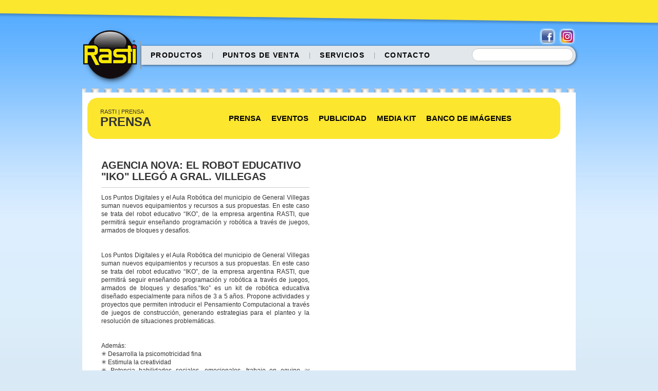

--- FILE ---
content_type: text/html; charset=UTF-8
request_url: https://www.rasti.com.ar/prensa/agencia_nova_el_robot_educativo_iko_llego_a_gral_villegas
body_size: 4472
content:
<!doctype html>
<!--[if IE 7 ]>
<html lang="es" class="no-js ie7"> <![endif]-->
<!--[if IE 8 ]>
<html lang="es" class="no-js ie8"> <![endif]-->
<!--[if IE 9 ]>
<html lang="es" class="no-js ie9"> <![endif]-->
<!--[if (gt IE 9)|!(IE)]><!-->
<html lang="es" class="no-js"> <!--<![endif]-->
<head>
    <meta http-equiv="Content-Type" content="text/html; charset=utf-8" />
    <title>Rasti | Prensa |  Agencia Nova: El robot educativo "IKO" llegó a Gral. Villegas</title>
    <meta name="description" content=""/>
    <meta name="keywords" content=""/>

    <meta property="og:title" content="Prensa |  Agencia Nova: El robot educativo "IKO" llegó a Gral. Villegas"/>
    <meta property="og:type" content=""/>

    <meta property="og:url" content=""/>
    <meta property="og:image" content=""/>
    <meta property="og:site_name" content=""/>
    <meta property="og:description" content=""/>

    <meta name="viewport" content="user-scalable=no, initial-scale=1.0, maximum-scale=1.0, width=device-width">
    <meta name="apple-mobile-web-app-capable" content="yes"/>

    <link href='http://fonts.googleapis.com/css?family=Alegreya+Sans:500,700,900' rel='stylesheet' type='text/css'>
    <link href="/favicon.ico" type="image/x-icon" rel="icon"/><link href="/favicon.ico" type="image/x-icon" rel="shortcut icon"/>
	<script type="text/javascript" src="/js/site/jquery-3.2.1.min.js"></script>
	<script type="text/javascript" src="/js/bootstrap/bootstrap.min.js"></script>
	<script type="text/javascript" src="/js/cache/site.js"></script>

	<link rel="stylesheet" type="text/css" href="/css/bootstrap/bootstrap.min.css"/>
	<link rel="stylesheet" type="text/css" href="/css/site.css"/>
	<link rel="stylesheet" type="text/css" href="/css/font-awesome/css/font-awesome.min.css"/>
	<link rel="stylesheet" type="text/css" href="/css/site/mediaqueries.css"/>

    <!-- enable HTML5 elements -->
    <!-- enable CCS3 selectors -->
    <!-- enable CCS3 Mediaqueries -->
    <!--[if lt IE 9]>
    <script src="//html5shim.googlecode.com/svn/trunk/html5.js"></script>
    <script src="//cdnjs.cloudflare.com/ajax/libs/selectivizr/1.0.2/selectivizr-min.js"></script>
    <script src="//css3-mediaqueries-js.googlecode.com/svn/trunk/css3-mediaqueries.js"></script>
    <![endif]-->

<!-- Facebook Pixel Code -->
<script>
!function(f,b,e,v,n,t,s)
{if(f.fbq)return;n=f.fbq=function(){n.callMethod?
n.callMethod.apply(n,arguments):n.queue.push(arguments)};
if(!f._fbq)f._fbq=n;n.push=n;n.loaded=!0;n.version='2.0';
n.queue=[];t=b.createElement(e);t.async=!0;
t.src=v;s=b.getElementsByTagName(e)[0];
s.parentNode.insertBefore(t,s)}(window,document,'script',
'https://connect.facebook.net/en_US/fbevents.js');
 fbq('init', '293306081522101'); 
fbq('track', 'PageView');
</script>
<noscript>
 <img height="1" width="1" src="https://www.facebook.com/tr?id=293306081522101&ev=PageView&noscript=1"/>
</noscript>
<!-- End Facebook Pixel Code -->
</head>
<body>
<div id="fb-root"></div>
<script>(function (d, s, id) {
        var js, fjs = d.getElementsByTagName(s)[0];
        if (d.getElementById(id)) return;
        js = d.createElement(s);
        js.id = id;
        js.src = "//connect.facebook.net/en_US/sdk.js#xfbml=1&appId=216131018510488&version=v2.0";
        fjs.parentNode.insertBefore(js, fjs);
    }(document, 'script', 'facebook-jssdk'));</script>
<div class="headerArt"></div>
<div class="wrap">
    <header>
        <h1><a href="https://www.rasti.com.ar/">Rasti</a></h1>

        <div class="menuTopContainer">
            <div class="verticalLine"></div>
            <div class="menuTop">
                <nav>
                <a href="#" id="menu-icon"></a><span class="senia">Menu </span>
                   
                    <ul class="menuTopMain">
                        <li><a 
                               href="https://www.rasti.com.ar/productos-rasti">Productos</a>
                            <!--<ul class="menuTopSubMenu">
                                <li><a class="subMenuItem1"
                                       href="https://www.rasti.com.ar/productos-rasti">+ de
                                        4 años</a></li>
                                <li><a class="subMenuItem2"
                                       href="https://www.rasti.com.ar/productos/categoria/piago">6 a
                                        24 meses</a></li>
                                <li><a class="subMenuItem3"
                                       href="https://www.rasti.com.ar/productos/categoria/rasti-junior">2 a 4
                                        años</a></li>
                                <li><a class="subMenuItem4"
                                       href="https://www.rasti.com.ar/productos/categoria/pixelin">+ de
                                        5 años</a></li>
                            </ul>-->
                        </li>
                        <li class="separador">|</li>
                        <li><a href="https://www.rasti.com.ar/puntos-de-venta">puntos de venta</a></li>
                        <li class="separador">|</li>
                        <li><a href="https://www.rasti.com.ar/servicios">servicios</a></li>
                        <li class="separador">|</li>
                        <li><a href="https://www.rasti.com.ar/contacto">contacto</a></li>
                    </ul>

                </nav>
                <form action="/busqueda" class="search" id="SearchSearchForm" method="post" accept-charset="utf-8"><div style="display:none;"><input type="hidden" name="_method" value="POST"/><input type="hidden" name="data[_Token][key]" value="3d27092c80e93918b18275601a8dffdd48b6e94cc07be1139b49d82a029f82fe0a981357146bbdb0494906cc0c5a5d71e755f58a08a1c6cd62313a434f0cff70" id="Token1024834196"/></div>                <div class="input text"><input name="data[Search][search]" type="text" id="SearchSearch"/></div>                <div style="display:none;"><input type="hidden" name="data[_Token][fields]" value="bc34c7152feee7eeb28f9b04ed14c18688ef1f0f%3A" id="TokenFields885727918"/><input type="hidden" name="data[_Token][unlocked]" value="_addAnother%7C_wysihtml5_mode" id="TokenUnlocked1478688802"/></div></form>            </div>
        </div>
        <div class="socialMedia">
            <a href="https://www.instagram.com/rastiarg/" target="_blank" id="instagram_icon"><span>@rastiarg</span></a>

          <a href="https://www.facebook.com/JuguetesRasti" target="_blank" id="facebook_icon"><span>facebook.com/JuguetesRasti</span></a>
            <!--<ul>
                <li>
                    <div class="fb-like" data-href="http://www.rasti.com.ar" data-layout="button" data-action="like"
                         data-show-faces="false" data-share="false"></div>
                </li>
                <li>
                    <a href="https://twitter.com/share" class="twitter-share-button" data-lang="en" data-count="none">Tweet</a>

                    <script>!function (d, s, id) {
                            var js, fjs = d.getElementsByTagName(s)[0];
                            if (!d.getElementById(id)) {
                                js = d.createElement(s);
                                js.id = id;
                                js.src = "https://platform.twitter.com/widgets.js";
                                fjs.parentNode.insertBefore(js, fjs);
                            }
                        }(document, "script", "twitter-wjs");</script>
                </li>
            </ul>-->
        </div>
    </header>
    <div role="main" class="contentWrapper clearfix">
        <div class="content prensa">
    <div class="contentHeader">
        <div class="contentTitle">
            <div class="breadcrum">Rasti | Prensa</div>
            <h2>Prensa</h2>
        </div>
        <div class="contentDescription">
            <ul>
                <li><a href="/prensa">Prensa</a></li>
                <li><a href="/eventos">Eventos</a></li>
                <li><a href="/publicidad">Publicidad</a></li>
                <li><a href="/mediakit">Media Kit</a></li>
                <li><a href="/banco-de-imagenes">Banco de Imágenes</a></li>
            </ul>
        </div>
    </div>
    <div class="contentMain clearfix no-scroll">
        <div class="column">
            <h3> Agencia Nova: El robot educativo "IKO" llegó a Gral. Villegas</h3>
            <hr>
            <p>Los Puntos Digitales y el Aula Robótica del municipio de General Villegas suman nuevos equipamientos y recursos a sus propuestas. En este caso se trata del robot educativo “IKO”, de la empresa argentina RASTI, que permitirá seguir enseñando programación y robótica a través de juegos, armados de bloques y desafíos.<br><br><br>Los Puntos Digitales y el Aula Robótica del municipio de General Villegas suman nuevos equipamientos y recursos a sus propuestas. En este caso se trata del robot educativo “IKO”, de la empresa argentina RASTI, que permitirá seguir enseñando programación y robótica a través de juegos, armados de bloques y desafíos.<span>“Iko” es un kit de robótica educativa diseñado especialmente para niños de 3 a 5 años. Propone actividades y proyectos que permiten introducir el Pensamiento Computacional a través de juegos de construcción, generando estrategias para el planteo y la resolución de situaciones problemáticas.<br><br><br></span>Además:<br>✳️ Desarrolla la psicomotricidad fina<br>✳️ Estimula la creatividad<br>✳️ Potencia habilidades sociales, emocionales, trabajo en equipo ¡y mucho más!<br><span><br>"Seguimos potenciando y construyendo nuevas redes con Instituciones y Organizaciones que potencian la misión educativa en la comunidad de nuestros Puntos Digitales y Aula de Robótica Municipal", señaló&nbsp;Maricel Mangas, directora de Educación del municipio de General Villegas.<br></span><br><b>¿Qué es “Rasti Iko”?</b><br><br>Ofrece una serie de secuencias didácticas que permitirán incorporar la robótica a través de proyectos totalmente lúdicos. Basados en la capacidad de estructurar y solucionar problemas, sin dejar de lado la creatividad.<br><br>Se trata de una forma de trabajar en la que se construye el aprendizaje entre todos.Partir de un problema, “un desafío”, el cual se puede sintetizar en una pregunta abierta que habilite la elaboración de hipótesis para buscar una posible resolución. De esta forma, los niños incorporarán nuevas estrategias para la resolución de problemas tales como:<br><br>- Ser capaces de descomponer en pequeños problemas aquellos retos más complejos.<br>- Estructurar pasos (ordenar algoritmos) que organicen y guíen una secuencia de trabajo.<br>- Buscar patrones y elaborar predicciones.<br>- Comprender y crear simulaciones.<br>- Vivenciar las ventajas de trabajar en equipo en la búsqueda de soluciones.<br>Pero también desarrollarán habilidades socio emocionales tales como:<br>- Confianza al enfrentarse a problemas.<br>- Persistencia ante los errores.<br>- Tolerancia a la frustración.<br>- Habilidad para enfrentarse a problemas abiertos, a la ambigüedad.<br>- Habilidades comunicativas.<br>- Capacidad para colaborar entre pares para lograr una meta común.<br>- Autonomía para trabajar.</p>
                            <a class="prensaLink" target="_blank" href="https://www.agencianova.com/nota.asp?n=2021_2_8&id=95204&id_tiponota=30">fuente: AGENCIA NOVA</a>
                    </div>
        <div class="column columnRight prensaMedia">
            <a href="/files/img_presses/bbx_146624762_ijo.jpg" rel="prettyPhoto" title=" Agencia Nova: El robot educativo "IKO" llegó a Gral. Villegas">
                <img src="/files/img_presses/bbx_146624762_ijo.jpg" width="400">
            </a>
            
                                                </div>


    </div>
</div>


    </div>
    </div>
<footer>
    <div class="footerContent">
        <a href="http://qr.afip.gob.ar/?qr=SY5AK-Yr8aOeQfBJ4FM5Lw,," target="_blank" class="dataFiscal">
            data fiscal
        </a>

        <div class="menuBottom">
            <nav>
                <ul>
                    <li><a href="https://www.rasti.com.ar/sistema-rasti">sistema rasti</a></li>
                    <li>|</li>
                    <li><a href="https://www.rasti.com.ar/prensa">prensa</a></li>
                    <li>|</li>
                    <li><a href="http://juguetesrasti.com.ar/" target="_blank">la empresa</a></li>
                </ul>
            </nav>
        </div>
        <p class="legales">
            Rasti © 2026 – Todos los derechos reservados | Fabricado en Argentina por Juguetes Rasti S.A. | Pueyrredón 4038 (B1752AUL) | Lomas del Mirador - Buenos
            Aires - Argentina | <a
                href="http://www.juguetesrasti.com.ar" target="_blank">www.juguetesrasti.com.ar</a> | +54 11 4453-2152/2562/1985
        </p>

        <div class="fichaRasti">
            si hace clic es rasti
        </div>
    </div>
</footer>
<script type="text/javascript">
var _gaq = _gaq || [];
  _gaq.push(['_setAccount', 'UA-5817204-1']);
  _gaq.push(['_trackPageview']);

  (function() {
    var ga = document.createElement('script'); ga.type = 'text/javascript'; ga.async = true;
    ga.src = ('https:' == document.location.protocol ? 'https://ssl' : 'http://www') + '.google-analytics.com/ga.js';
    var s = document.getElementsByTagName('script')[0]; s.parentNode.insertBefore(ga, s);
  })();
swfobject.registerObject("FlashID");
</script>
</body>
</html>

--- FILE ---
content_type: text/css
request_url: https://www.rasti.com.ar/css/site.css
body_size: 10740
content:
html,body,body div,span,object,iframe,h1,h2,h3,h4,h5,h6,hr,p,blockquote,a,pre,abbr,address,cite,code,del,dfn,em,img,ins,kbd,q,samp,small,strong,sub,sup,var,b,i,dl,dt,dd,ol,ul,li,fieldset,form,label,legend,table,caption,tbody,tfoot,thead,tr,th,td,article,aside,figure,footer,header,hgroup,menu,nav,section,time,mark,audio,video{
	margin:0;
	padding:0;
	border:0;
	outline:0;
	font-size:100%;
	font-family:inherit;
	font-style:inherit;
	font-weight:inherit;
	vertical-align:baseline;
	background:transparent;
}
article,aside,details,figcaption,figure,footer,header,hgroup,nav,section,summary,hr{
	display:block;
	}
html{
	overflow-y:scroll;
}
iframe{
	display:block;
}
ul{
	list-style:none;
}
a,:focus{
	outline:0;text-decoration:none;
}
a:hover,a:active{
	outline:0;
	}
a,img{
	border:0;
}
table{
	border-collapse:collapse;border-spacing:0;
}
td,td img{
	vertical-align:top;
}
th{
	font-weight:bold;
	vertical-align:bottom;
}
td{
	font-weight:normal;
	vertical-align:top;
}
hr{
	height:1px;
	border-top:1px solid #CCC;
}
.ie7 hr{
	margin:-6px 0 !important;
}
fieldset{
	border:1px solid silver;
	margin:0 2px;
	padding:.35em .625em .75em;
}
input,select{
	vertical-align:middle;
}
button,input,select,textarea{
	margin:0;
}
button{
	width:auto;
	overflow:visible;
}
input[type=button],input[type=submit],button{
	cursor:pointer;
	padding:0;
	border:0;
}
input[type="checkbox"],input[type="radio"]{
	-moz-appearance:none;-o-appearance:none;
	background:transparent;
	width:13px;
	height:13px;
	margin-right:8px;
	vertical-align:bottom;
	*vertical-align:baseline;
}
input[type="checkbox"]{
	outline:0;
}
button::-moz-focus-inner,input[type="reset"]::-moz-focus-inner,input[type="button"]::-moz-focus-inner,input[type="submit"]::-moz-focus-inner,select::-moz-focus-inner,input[type="file"]>input[type="button"]::-moz-focus-inner{
	border:0;
}
textarea{
	overflow:auto;
	vertical-align:top;
}
input,button,textarea,select,optgroup,option{
	font-family:inherit;
	font-size:inherit;
	font-style:inherit;
	font-weight:inherit;
}
sub,sup{
	font-size:75%;
	line-height:0;
	position:relative;
	vertical-align:baseline;
}
sup{
	top:-0.5em;
}
sub{
	bottom:-0.25em;
}
.clearfix:before,.clearfix:after{
	content:"\0020";
	display:block;
	height:0;
	overflow:hidden
}
.clearfix:after{
	clear:both;
}
.clearfix{
	zoom:1;
}
.clear{
	clear:both;
}
html{
	height:100%;
}
body{
	position:relative;
	min-height:100%;
	font-size:12px;
	line-height:14px;
	background:#d9e9f6 url(images/bg.jpg) repeat-x center top;
}
body,select,input,textarea{
	font-family:'Alegreya Sans',sans-serif;
	color:#333;
}
strong,b{
	font-weight:bold;
}
a{
	color:#000;
}
a:hover,a.active{
	color:#c82b2f;
}
.headerArt{
	width:100%;
	height:50px;
	background:url(images/header.png) no-repeat center bottom;
}
.headerArt.noArt{
	background:0;
}
.wrap{
	position:relative;
	width:960px;
	margin:0 auto;
	padding-bottom:110px;
}
header{
	position:relative;
	height:120px;
	z-index:20;
}
h1{
	position:absolute;
	left:0;
	top:0;
}
h1 a{
	display:block;
	text-indent:-9999px;
	width:121px;
	height:122px;
	background:url(images/rasti.png);
}
.socialMedia{
	position:absolute;
	top:0px;
	right:0;
}
.socialMedia a#facebook_icon {
	float:right;
	height:34px;
	width:34px;
	margin:4px 0 0 4px;
	background: url(images/facebook_icon.png) no-repeat 0 0;
}
.socialMedia a#facebook_icon:hover {
	background: url(images/facebook_icon.png) no-repeat 0 -34px;
}
.socialMedia a#facebook_icon span {
	position:absolute;
	left:-6000px;
}
.socialMedia a#instagram_icon {
	float:right;
	height:34px;
	width:34px;
	margin:4px 0 0 4px;
	background: url(images/ig.png) no-repeat 0 0;
}
.socialMedia a#instagram_icon:hover {
	background: url(images/ig.png) no-repeat 0 -34px;
}
.socialMedia a#instagram_icon span {
	position:absolute;
	left:-6000px;
}
.socialMedia li{
	float:right;
	margin-left:3px;
}
.menuTopContainer{
	position:relative;
	float:right;
	margin:30px 0 0 0;
}
.menuTopContainer .verticalLine{
	float:left;
	height:55px;
	width:2px;
	background:#9d9fa1;
}
.menuTop{
	position:relative;
	margin:9px 0 0 2px;
	height:37px;
	width:845px;
	background:#e2e7eb;
	-webkit-border-top-right-radius:20px;
	-webkit-border-bottom-right-radius:20px;
	-moz-border-radius-topright:20px;
	-moz-border-radius-bottomright:20px;
	border-top-right-radius:20px;
	border-bottom-right-radius:20px;
	-webkit-box-shadow:1px 1px 5px 0 rgba(50,50,50,0.75);
	-moz-box-shadow:1px 1px 5px 0 rgba(50,50,50,0.75);
	box-shadow:1px 1px 5px 0 rgba(50,50,50,0.75);
	}
.menuTopMain{
	z-index:10;
}
.menuTop .menuTopMain li{
	float:left;
	line-height:37px;
	margin:0 0 0 18px;
	color:#9d9fa1;
}
.menuTop .menuTopMain li a{
	font-size:14px;
	font-weight:900;
	letter-spacing:1.3px;
	text-transform:uppercase;
	}
.menuTop .menuTopSubMenu{
	position:absolute;
	top:25px;
	left:0;
	z-index:-1;
	display:none;
	width:845px;
}
.menuTop .menuTopSubMenu li{
	margin:0 3px 0 0;
}
.menuTop .menuTopSubMenu li a{
	display:block;
	width:205px;
	height:331px;
	line-height:1;
	font-weight:700;
	text-indent:-99999;
}
.noCursor{
	cursor:default;
}
.menuTop .menuTopSubMenu li a.subMenuItem4{
	-webkit-border-radius:20px;
	-webkit-border-top-left-radius:0;
	-moz-border-radius:20px;
	-moz-border-radius-topleft:0;
	border-radius:20px;
	border-top-left-radius:0;
}
.subMenuItem1{
	background:transparent url(images/rasti-4anios.png) no-repeat center center;
}
.subMenuItem2{
	background:transparent url(images/piago.png) no-repeat center center;
}
.subMenuItem3{
	background:transparent url(images/rasti-junior.png) no-repeat center center;
}
.subMenuItem4{
	background:transparent url(images/pixelin.png) no-repeat center center;
}
.menuTop form{
	float:right;
	margin:5px 5px 0 0;
}
.menuTop form input{
	width:197px;
	height:25px;
	line-height:25px;
	-webkit-border-radius:20px;
	-moz-border-radius:20px;
	border-radius:20px;
	border:1px solid #c6c8ca;padding:0 26px 0 12px;
	background:#FFF url(images/search-icon.png) no-repeat 215px center;
}
.contentWrapper{
	position:relative;
	margin:10px auto 20px;
	z-index:10;
	background:#FFF;
	-webkit-border-bottom-right-radius:20px;
	-webkit-border-bottom-left-radius:20px;
	-moz-border-radius-bottomright:20px;
	-moz-border-radius-bottomleft:20px;
	border-bottom-right-radius:20px;
	border-bottom-left-radius:20px;
}
.contentWrapper::before,.mainCarrouselWrapper::before{
	content:" ";
	position:absolute;
	width:960px;
	display:block;
	margin-top:-9px;
	height:9px;
	background:url(images/home-carrousel-top.png) center 0
}
.content{
	width:940px;
	padding:10px 10px 20px;
}
footer{
	position:absolute;
	right:0;
	bottom:0;
	left:0;
	width:100%;
	z-index:2;
}
footer .footerHome{
	height:290px;
	position:relative;
	width:960px;
	margin:0 auto;
}
footer .footerContent{
	position:relative;
	height:110px;
	background:url(images/footer-bg.jpg);
}
footer a{
	color:#FFF;
	}
.dataFiscal{
	display:block;
	position:absolute;
	top:12px;
	left:35px;
	width:56px;
	height:75px;
	text-indent:-9999px;
	background:url(images/data-fiscal.png);
}
.menuBottom{
	float:left;
	overflow:hidden;
	position:relative;
	width:100%;
}
.menuBottom ul{
	clear:left;
	float:left;
	left:50%;
	padding:15px 0;
	position:relative;
	text-align:center;
}
.menuBottom ul li{
	display:block;
	float:left;
	margin:0 0 0 5px;
	position:relative;
	right:50%;
	color:#000;
	line-height:15px;
}
.menuBottom ul li a{
	text-transform:uppercase;
	color:#FFF;
	font-weight:900;
	letter-spacing:2px;
	font-size:14px;
}
.menuBottom ul li a:hover{
	color:#c82b2f;
}
.legales{
	width:810px;
	margin:0 auto;
	text-align:center;
	color:#FFF;
	}
.fichaRasti{
	position:absolute;
	top:12px;
	right:35px;
	width:73px;
	height:74px;
	text-indent:-9999px;
	background:url(images/click-rasti.png);
}
.homeSlider{
	height:1px;
	visibility:hidden;
	overflow:hidden;
}
.carrousel{position:relative;overflow:hidden}
.carrousel ul{width:20000em;position:relative}
.carrousel li{float:left}
.contentHome{position:relative;z-index:10;height:700px}
.mainCarrouselWrapper{position:relative;margin-bottom:20px;width:960px;height:235px;background:#FFF;-webkit-border-bottom-right-radius:20px;
	-webkit-border-bottom-left-radius:20px;-moz-border-radius-bottomright:20px;-moz-border-radius-bottomleft:20px;border-bottom-right-radius:20px;border-bottom-left-radius:20px}
.bt-carrousel{position:absolute;top:50%;margin-top:-32px;display:block;width:29px;height:64px;background:url(images/carrousel-bt.png) no-repeat center center;text-indent:-99999px;z-index:1000}
.bt-carrousel-prev{left:0;background-position:right center}
.bt-carrousel-next{right:0;background-position:left center}
.mainCarrousel{position:absolute;width:880px;left:50%;margin-left:-440px;padding:15px 0 0 0}
.mainCarrousel li{width:185px;margin:10px 17px 0}
.mainCarrousel li a{position:relative;display:block;color:#000;text-align:center;font-size:10px;line-height:12px}
.mainCarrousel li .mainCarrouselImageStyle{position:absolute;top:0;z-index:100;width:185px;height:149px;overflow:hidden;background:url(images/homeCarrouselMascara.png) no-repeat center center}
.mainCarrousel li img{position:relative;z-index:10;width:185px;height:149px}
.mainCarrousel li h2{font-weight:700;text-transform:uppercase;font-size:12px;line-height:12px}
.mainCarrousel li span{font-size:12px;line-height:12px}
.contentHeader{position:relative;width:100%;display:table;-webkit-border-radius:20px;-moz-border-radius-:20px;border-radius:20px;background:#fce62e;height:80px}
.contentTitle,.contentDescription,.contentSeparator{display:table-cell;vertical-align:middle}
.contentSeparator{width:25px}.contentSeparator span{width:1px;height:50px;background:#000;display:block;margin-right:10px}
.contentTitle{width:265px;text-transform:uppercase;font-size:11px;padding:0 10px 0 25px}h2{font-size:24px;line-height:26px;font-weight:900}
.contentDescription p{font-size:12px;line-height:14px;width:280px}
.contentDescription ul li a{display:block;margin:0 10px;float:left;text-transform:uppercase;font-weight:900;font-size:15px;line-height:17px}
.contentDescriptionImage{position:absolute;right:0;top:-55px;width:180px;height:157px;background-position:center center}
.contentDescriptionImage.transporte{background:url(images/detail-transporte.png) no-repeat center center}
.contentDescriptionImage.construccion{background:url(images/detail-construccion.png) no-repeat 70px center}
.contentDescriptionImage.motobox{width:254px;background:url(images/detail-motobox.png) no-repeat center center}
.contentDescriptionImage.disney-aviones{background:url(images/detail-aviones.png) no-repeat center bottom}
.contentDescriptionImage.hot-wheels{background:url(images/detail-hot-wheels.png) no-repeat center center}
.contentDescriptionImage.disney-pixar-cars{background:url(images/detail-cars.png) no-repeat center center}
.contentDescriptionImage.mi-primer-rasti{background:url(images/detail-mi-primer-rasti.png) no-repeat center center}
.contentDescriptionImage.rastiamigo{background:url(images/detail-rastiamigo.png) no-repeat center center}
.contentDescriptionImage.kit-accesorios{background:url(images/detail-kit-accesorios.png) no-repeat center center}
.contentDescriptionImage.rasti-junior{background:url(images/detail-rasti-junior.png) no-repeat 5px center}
.contentDescriptionImage.pixelin{background:url(images/detail-pixelin.png) no-repeat center 15px}
.contentDescriptionImage.piago{background:url(images/detail-piago.png) no-repeat center 55px}
.contentDescriptionImage.muñeco{background:url(images/detail-munieco.png) no-repeat center center}
.contentDescriptionImage.soy-luna{background:url(images/detail-soyluna.png) no-repeat 20px center}
.contentMain{width:100%}
.column{vertical-align:top;display:inline-block;width:44%;margin:20px 27px 0;line-height:16px;text-align:justify}
.columnOne{float:left;margin-left:26px;width:380px}
.columnTwo{float:right;margin-right:25px;width:450px}
.column h3{float:none;margin-bottom:10px}
.column h4,.columnThree h4{font-weight:700;margin:15px 0 10px}
.columnRight{margin-top:85px}
.columnFullWidth{margin:20px 25px 0}
.columnThree h3{margin:0 10px 8px 0;float:none}
.columnThree{display:inline-block;width:30%;margin:20px 0 0 0;line-height:16px;text-align:justify;padding:0 0 0 25px;vertical-align:top}
h3{display:block;font-size:20px;line-height:22px;font-weight:900;text-transform:uppercase;float:left;max-width:255px;margin:20px 10px 8px 0}
.productoPiezas{font-size:13px;line-height:22px;font-weight:700;text-transform:uppercase;background:#000;color:#FFF;display:block;margin:20px 0 8px;overflow:hidden;padding-left:10px}
.productoPiezas span{width:100%}
.productoEdad,.productoCodigo{font-size:10px;line-height:12px}
.productoEdad{padding:8px 0;float:left}
.productoCodigo{padding:8px 0;float:right}
.productoCodigo{font-size:10px;line-height:12px}
.productoImagen{margin:20px 0}
.productoImagen img{margin:0 auto;display:block}
.productoDescripcion{padding:10px 0;font-size:11px;line-height:13px}
.productoMultimedia{position:relative;margin:0 auto;width:450px}
.productoMultimediaMenu{float:left;overflow:hidden;position:relative;width:100%}
.productoMultimediaMenu ul{clear:left;float:left;padding:20px 0;position:relative;text-align:center}
.productoMultimediaMenu ul li{display:block;float:left;margin:0 6px 0 0;position:relative;}
.productoMultimediaMenu a{width:68px;height:38px;display:block;text-indent:-9999px}
.productoMultimediaMenu a.productoMultimediaMenu1{background:url(images/producto-menu.png) no-repeat left top}
.productoMultimediaMenu a.productoMultimediaMenu2{background:url(images/producto-menu.png) no-repeat left -38px}
.productoMultimediaMenu a.productoMultimediaMenu3{background:url(images/producto-menu.png) no-repeat left -76px}
.productoMultimediaMenu a.productoMultimediaMenu4{background:url(images/producto-menu.png) no-repeat left -114px}
.productoMultimediaMenu a.productoMultimediaMenu5{background:url(images/producto-menu.png) no-repeat left -152px}

.productoMultimediaMenu a.productoMultimediaMenu6{
	-webkit-box-shadow: 0px 0px 5px 1px rgba(0,0,0,0.75);
-moz-box-shadow: 0px 0px 5px 1px rgba(0,0,0,0.75);
box-shadow: 0px 0px 5px 1px rgba(0,0,0,0.75);
border-radius: 8px 8px 8px 8px;
-moz-border-radius: 8px 8px 8px 8px;
-webkit-border-radius: 8px 8px 8px 8px;
width:113px;height:38px;background:url(images/comprar-ahora.png) no-repeat left bottom;position:absolute;right:5px; top: 20px; z-index: 999;}
.tipsy{font-size:10px;position:absolute;padding:5px;z-index:100000;text-transform:uppercase}
.tipsy-inner{background-color:#FFF;color:#000;max-width:200px;padding:3px 8px 2px 8px;text-align:center}
.tipsy-inner{border-radius:3px;-moz-border-radius:3px;-webkit-border-radius:3px}
.tipsy-arrow{position:absolute;width:0;height:0;line-height:0;border:5px dashed #FFF}
.tipsy-arrow-s{border-top-color:#FFF}
.tipsy-s .tipsy-arrow{bottom:0;left:50%;margin-left:-5px;border-top-style:solid;border-bottom:0;border-left-color:transparent;border-right-color:transparent}
.productoMultimediaWrapper{position:relative;width:450px;height:275px;background:#68b9d6;-webkit-border-radius:20px;-moz-border-radius-:20px;border-radius:20px;border:1px solid #CCC;display:table}
.productoMultimediaContenido,.disabled{display:none}
.productoMultimediaContenidoRow{position:relative;display:table-row}
.productoMultimediaContenido li{position:relative;width:390px;height:275px;overflow:hidden}
.verticalAlign{width:450px;height:275px;vertical-align:middle;display:table-cell}
.verticalAlign img,.verticalAlign iframe{margin:0 auto;display:block}
.productoCarrousel{position:relative;width:390px;left:50%;margin-left:-195px}
.productosSimilaresWrapper{clear:both;position:relative;margin-top:20px;clear:both;width:940px;background:#68b9d6;-webkit-border-radius:20px;-moz-border-radius-:20px;border-radius:20px}
.productosSimilaresWrapper p{display:block;float:left;padding:15px 20px 0;font-size:13px;line-height:15px;font-weight:900;color:#FFF}
.productosSimilares{float:left;overflow:hidden;position:relative;width:815px;padding:15px 0}
.productosSimilares ul{clear:left;float:left;left:50%;position:relative;text-align:center}
.productosSimilares ul li{display:block;float:left;margin:0 0 0 15px;position:relative;right:50%}
.productosSimilares ul li a{display:block;-webkit-border-radius:10px;-moz-border-radius-:10px;border-radius:10px;border:4px solid #CCC;float:left;background:#FFF}
.modalPiezas{display:none;position:fixed;top:150px;left:50%;margin-left:-320px;background:#FFF;-webkit-border-radius:10px;-moz-border-radius-:10px;border-radius:10px;border:4px solid #CCC;width:640px;height:480px;z-index:100}
.modalPiezasContent{padding:10px}
.modalPiezasContent ul li{border-bottom:1px solid #CCC;clear:both;margin:30px 6px;padding:0}
.modalPiezasContent p{text-align:center;font-size:14px;font-weight:700}
.modalPiezasContent .piezasInfo{width:300px;float:left}
.modalPiezasContent span.piezaCodigo{display:block;font-size:20px}
.modalPiezasContent span.piezaDescripcion{text-indent:5px}
.modalPiezasContent span.piezaCantidad{font-size:18px;text-align:right}
.modalPiezasContent img{display:block;float:right}
.modalClose{display:none;position:fixed;top:120px;left:50%;display:none;width:27px;height:27px;background:url(images/modal-close.png);z-index:200;margin-left:320px;text-indent:-99999px}
.overlay{position:fixed;top:0;bottom:0;right:0;left:0;background:#000;opacity:.4;display:none;z-index:100}
.contacto .column{margin-right:15px;width:45%}
.contacto fieldset{font-size:13px;line-height:15px;padding:0;border:0;font-weight:900;text-transform:uppercase;margin:0 0 15px 0}
.contacto form .formLines{margin-bottom:13px}
label{display:block;font-size:12px;line-height:14px;font-weight:900;margin-bottom:5px}
.contacto input,.contacto textarea{width:100%;font-size:12px;padding:0 5px;line-height:25px;height:25px;-webkit-border-radius:3px;-moz-border-radius-:3px;border-radius:3px;border:2px solid #CCC;-webkit-box-sizing:border-box;-moz-box-sizing:border-box;box-sizing:border-box}
.contacto textarea{height:140px;line-height:14px}
.contacto .formCodigo .input{display: inline; width: 30%;}
.contacto .formCodigo .input input{width: 30%;}
.contacto .formEdad{float:left;width:24.5%;margin-right:21px}
.contacto .formNacimiento{float:left;width:70%}
.contacto .formProvincia{float:left;width:39.5%;margin-right:21px}
.contacto .formPais{float:left;width:55%}
.contacto .formTelefono{float:left;width:70%;margin-right:16px}
.contacto .submit{top:-4px}
.contacto .submit input{margin-top:18px;width:110px;font-weight:900;font-size:16px;text-transform:uppercase;letter-spacing:.5px;background:#d22328;color:#FFF;height:40px}

.taringa .column{margin-right:15px;width:45%}
.taringa fieldset{font-size:13px;line-height:15px;padding:0;border:0;font-weight:900;text-transform:uppercase;margin:0 0 15px 0;}
.taringa form .formLines{margin-bottom:13px; float:left;width:45%;margin-right: 4%;}
.taringa input,.taringa textarea{width:100%;font-size:12px;padding:0 5px;line-height:25px;height:25px;-webkit-border-radius:3px;-moz-border-radius-:3px;border-radius:3px;border:2px solid #CCC;-webkit-box-sizing:border-box;-moz-box-sizing:border-box;box-sizing:border-box}
.taringa textarea{height:140px;line-height:14px}
.taringa .formEdad{float:left;width:25%;margin-right:21px}
.taringa .formNacimiento{float:left;width:50%}
.taringa .formProvincia{float:left;width:40%;margin-right:21px}
.taringa .formPais{float:left;width:55%}
.taringa .formTelefono{float:left;width:70%;margin-right:16px}
.taringa .submit{width: 97%!important;}
.taringa .submit input{margin-top:18px;width:110px;font-weight:900;font-size:16px;text-transform:uppercase;letter-spacing:.5px;background:#d22328;color:#FFF;height:40px;float: right;}

.gracias .contentMain p{font-size:16px;font-weight:900;padding:30px 0 40px 20px}
.productosRasti{width:960px;padding:10px 0 0 0}
.productosRasti .contentMain{background:url(images/munie-side.jpg) no-repeat left 15px;min-height:610px}
.productosRasti .contentMain.piago{background:url(images/piago-side.jpg) no-repeat 15px -20px}
.productosRasti .contentMain.pixelin{background:url(images/pixelin-side.jpg) no-repeat -15px -40px}
.productosRasti .contentMain.rasti-junior{background:url(images/rasti-junior-side.jpg) no-repeat 20px -30px}
.productosRasti .contentMain.muñeco{background:url(images/munie-side.jpg) no-repeat left 15px;min-height:610px}
.productosRasti .contentMain.soy-luna{background:url(images/luna-side.jpg) no-repeat left 15px;min-height:610px}
.productosRasti ul{position:relative;left:395px;top:-10px;width:565px}
.productosRasti ul.productosRastiCategorias li a{display:block;float:left;width:173px;height:217px;margin:13px 13px 0 0;text-indent:-99999px;
-webkit-box-shadow: 0px 0px 5px 0px rgba(0,0,0,0.5);
-moz-box-shadow: 0px 0px 5px 0px rgba(0,0,0,0.5);
box-shadow: 0px 0px 5px 0px rgba(0,0,0,0.5);}
.productosRasti ul.productosRastiCategorias li a:hover{-moz-box-shadow:0 0 5px rgba(0,0,0,0.5);-webkit-box-shadow:0 0 5px rgba(0,0,0,0.5);box-shadow:0 0 5px rgba(0,0,0,0.5)}
.productosRasti ul.productosRastiCategorias li.ancho a{
	width: 544px;
	height: 216px;
}
.productosRastiCategoria1{background:url(images/rasti-transporte.jpg)}
.productosRastiCategoria2{background:url(images/rasti-construccion.jpg)}
.productosRastiCategoria3{background:url(images/rasti-motorbox.jpg)}
.productosRastiCategoria4{background:url(images/rasti-aviones.jpg)}
.productosRastiCategoria5{background:url(images/rasti-hot-wheels.jpg)}
.productosRastiCategoria6{background:url(images/rasti-cars.jpg)}
.productosRastiCategoria7{background:url(images/rasti-mi-primer-rasti.jpg)}
.productosRastiCategoria8{background:url(images/rasti-amigos.jpg)}
.productosRastiCategoria9{background:url(images/rasti-kit-accesorios.jpg)}
.productosRastiCategoria101{background:url(images/boton-pyb.jpg)}
.productosRastiCategoria101b{background:url(images/boton-pyb-chico.jpg);}
.productosRastiCategoria102{background:url(images/boton-piago.jpg)}
.productosRastiCategoria00{background:url(images/rasti-mix.jpg);}
.productosRastiCategoria103{background:url(images/boton-iko.jpg);}
.productosRastiCategoria104{background:url(images/boton-okibot.jpg);}
.productosRastiCategoria105{background:url(images/boton-superpiezas.jpg);width: 544px!important;}
.productosRastiCategoria106{background:url(images/boton-monstruos.jpg);}
.productosRastiCategoria107{background:url(images/btn-SP-half.jpg);width: 265px!important; background-size: cover;}
.productosRastiCategoria109{background:url(images/boton-superpiezas-chico.jpg);}
.productosRastiCategoria110{background:url(images/boton-multimodelos.jpg);}
.productosRastiCategoria111{background:url(images/boton-dinos-chico.jpg);}
.productosRastiCategoria112{background:url(images/rasti_FR_boton.jpg);}

.productosRastiCategoria00.chico{background:url(images/boton-mix-chico.jpg);
}
.productosRastiCategoria12{background:url(images/boton-mix-nenas.jpg) no-repeat;
width: 544px!important;
	height: 216px!important;}
.productosRastiCategoria11{background:url(images/boton-castillo-chico.jpg)}
.productosRastiCategoria0 {
	background : url(images/rasti-mix-chico.jpg);
	width       : 265px!important;
	height: 216px!important;
}
.productosRastiCategoria10 {
	background : url(images/rasti-munieco.jpg);
	width       : 265px!important;
	height: 216px!important;
}
.productosRastiCategoriaSL{
	background:url(images/boton-SL-chico.jpg);}
.productosRastiCategoria100{background:url(images/boton-prod-ayc-grande.jpg);}
.productosRastiCategoria100.chico{background:url(images/boton-ayc-chico.jpg);}
.productosRasti ul.productosRastiListado li{width:540px}
.productosRasti ul.productosRastiListado li a{display:table;width:540px;height:120px;margin:15px 0;background:#63bfd2;-webkit-border-radius:5px;-moz-border-radius-:5px;border-radius:5px;border:1px solid #CCC}
.productosRasti ul.productosRastiListado li a>div{display:table-cell;width:350px;vertical-align:middle;padding-right:20px}
.productosRasti ul.productosRastiListado li a div.imagenListado{width:130px;padding:0 10px}
.productosRasti ul.productosRastiListado li a div.imagenListado img{vertical-align:middle}
.prensa .contentMain ul{clear:both;padding:10px 0 0 27px;position:relative}
.prensa .contentMain ul li{float:left;width:240px;margin:0 50px 35px 0}
.prensa .contentMain ul li a{width:252px;float:left;position:relative; height: 220px;}
.prensa .contentMain ul li .prensaTitle{font-weight:900;font-size:16px;line-height:20px;padding:5px 0}
.prensa .contentMain .column ul li a{width:auto;float:none;position:relative; height: auto;}
.prensa .contentMain ul li a img,.prensa .columnRight img{-webkit-border-radius:20px;-moz-border-radius-:20px;border-radius:20px;border:1px solid #CCC}
.prensa .contentMain ul.equalHeight li a img{position:absolute;bottom:0}
.prensa .contentMain .contentTitle,.prensa .contentMain .contentDescription{height:100px}
.prensa .contentMain h2{font-size:16px}
.prensa .contentMain h3{width:100%;max-width:none; text-align: left;}
.prensa .column{text-align:justify}.prensa .column p{margin-top:10px}
.prensa .contentMain .column ul li{float:none;margin:0 0 10px 0;width:auto;list-style-type:circle}
.prensa .columnRight{margin-top:72px}
.prensaLink{clear:both;display:block;margin:15px 0 0 0}
.prensaMedia iframe,.prensaMedia img{margin:0 0 20px 0}
.eventoTitle{margin-bottom:0 !important}
.eventoFecha{margin-bottom:10px;font-weight:bold}
.videos .contentMain ul li{display:block;width:100%}
.mediakit .contentMain h3{padding-left:27px}
.mediakit .contentMain ul li{display:block;margin:0;width:75%;padding:10px 0}
.mediakit .contentMain ul li img,.mediakit .contentMain ul li .mediakitDescription{float:left;width:300px}
.mediakit .contentMain ul li img{margin-right:20px;-webkit-border-radius:20px;-moz-border-radius-:20px;border-radius:20px;border:1px solid #CCC}
.mediakit .contentMain ul li .mediakitDescription a{display:inline;font-size:14px;width:auto;margin-right:10px}
.imageBank .contentMain ul li{width:auto;margin:0 25px 25px 0}
.imageBank .contentMain ul li a{margin:0;width:auto}
.imageBank .contentMain ul li a img{border:0;-webkit-border-radius:0;-moz-border-radius-:0;border-radius:0;margin-right:10px}
.servicios .contentMain{padding:10px 0 0 10px;position:relative;width:930px}
.servicios .columnOne{width:440px;margin:0}
.servicios .columnOne h3{float:none;margin-top:0}
.servicios .columnTwo{width:470px;margin:0;text-align:left}
.servicios .contentMain ul li{clear:both;margin:20px 0}
.servicios .contentMain ul li a{font-size:16px;line-height:20px;display:block;width:252px;font-weight:900;float:left;margin:0 50px 35px 0}
.servicios .contentMain ul li span,.servicios .contentMain ul li hr{display:block;width:100%;font-size:10px;text-transform:uppercase;float:left}
.servicios .contentMain ul li .serviciosInfo{clear:both;min-height:180px;padding:10px 0 0 0;width:440px}
.servicios .contentMain ul li.cumpleRasti .serviciosInfo{background:url(images/cumple-rasti.png) no-repeat left 35px}
.servicios .contentMain ul li.corpoRasti .serviciosInfo{background:url(images/corpo-rasti.png) no-repeat left 35px}
.servicios .contentMain ul li .serviciosInfo p{margin-bottom:10px;text-align:justify}
.servicios .contentMain ul li img{-webkit-border-radius:20px;-moz-border-radius-:20px;border-radius:20px;border:1px solid #CCC}
.padresRasti .contentMain{padding:10px 0 0 10px;position:relative;width:930px}
.padresRasti .columnOne{padding:20px 0 0 15px;width:535px;margin:0;border-top:1px solid #CCC}
.padresRasti .columnOne h3{display:block;float:none;margin:0;max-width:100%}
.padresRasti .columnOne p{float:left;width:240px;margin:10px 25px 0 0;text-align:justify}
.padresRasti .columnTwo{width:320px;margin:0;text-align:left;float:left}
.padresRasti .contentMain ul li{clear:both;margin:0 0 40px 0;padding-bottom:20px;border-bottom:1px solid #CCC}
.padresRasti .contentMain ul li img{-webkit-border-radius:20px;-moz-border-radius-:20px;border-radius:20px;border:1px solid #CCC}
#map-canvas{height:500px;width:400px;margin:0;padding:0}
.puntosVenta .column{width:400px;margin-right:10px}
.puntosVenta .columnRight{width:375px;margin:0}
.puntosVenta h4{font-size:14px;text-transform:uppercase;margin-top:20px}
.puntosVenta table{width:475px;table-layout:fixed}
.puntosVenta table tr:hover{background-color:#fce62e}
.puntosVenta table th{font-size:14px;text-transform:uppercase;padding:5px 0;font-weight:bold;border-bottom:1px solid #fce62e}
.puntosVenta table td{border-bottom:1px dotted #515151;vertical-align:middle;padding:5px 0;text-align:left}
.puntosVenta table .localNombre{width:150px;text-transform:uppercase}
.puntosVenta table .localDireccion{padding-left:10px;padding-right:10px;text-transform:capitalize;width:100px}
.puntosVenta table .localTelefono{width:80px;padding-right:10px;word-wrap:break-word}
.puntosVenta table .localLocalidad{width:80px}
.puntosVenta .dropDown{float:left;margin:0 15px 15px 0}
.gm-style-iw #content{width:250px;height:100px}
#firstHeading{position:relative;font-weight:bold}
#bodyContent{display:block}
.LocalFirst{color:#c82b2f}
.mercadoLibre{clear:both;font-size:14px;text-align:center;padding:25px 0 0;width:475px}
.mercadoLibre a{display:block;margin:0 auto;width:277px;height:96px;text-indent:-99999px;background:url('images/mercado-libre.png') no-repeat}
.busqueda .contentHeader{margin:0 auto;width:930px}
.busqueda .contentMain h3{width:100%;float:right}
.sistemaRasti ul.listadoSistema{margin:20px 45px 0}
.sistemaRasti ul li.listadoSistema{position:relative;width:200px;display:inline-block;margin:0 10px 10px 0}
.sistemaRasti ul li .piezaImagen img{display:block;margin:0 auto 10px}
.sistemaRasti li .masInfo{position:absolute;bottom:0;right:0;color:#c82b2f;text-transform:uppercase}
.sistemaRasti .piezaInfoWrapper{display:none;position:fixed;width:600px;background:none repeat scroll 0 0 #FFF;border:4px solid #CCC;border-radius:10px;left:50%;top:30%;z-index:100}
.sistemaRasti .piezaInfoWrapper li img{display:block;margin:0 auto}
.piezaNombre{height:35px;text-align:center;font-size:12px;line-height:14px;font-weight:bold}
.sistemaRasti .modalClose{position:absolute;top:-30px}
.pp_content{border:4px solid #CCC;border-radius:10px}
.contentMain.scroll-pane{margin-top:10px;height:600px}
.jspContainer{overflow:hidden;position:relative}
.jspPane{position:absolute}
.jspVerticalBar{position:absolute;top:0;right:0;width:16px;height:100%;background:0}
.jspHorizontalBar{position:absolute;bottom:0;left:0;width:100%;height:16px;background:0}
.jspCap{display:none}
.jspHorizontalBar .jspCap{float:left}
.jspTrack{background:#e2e7eb;position:relative;width:10px;padding-bottom:5px;-webkit-border-radius:20px;-moz-border-radius-:20px;border-radius:20px}
.jspDrag{background:#c82b2f;position:relative;top:0;left:0;cursor:pointer;-webkit-border-radius:20px;-moz-border-radius-:20px;border-radius:20px;border:1px solid #CCC}
.jspHorizontalBar .jspTrack,.jspHorizontalBar .jspDrag{float:left;height:100%}
.jspArrow{background:#50506d;text-indent:-20000px;display:block;cursor:pointer;padding:0;margin:0}
.jspArrow.jspDisabled{cursor:default;background:#80808d}
.jspVerticalBar .jspArrow{height:16px}
.jspHorizontalBar .jspArrow{width:16px;float:left;height:100%}
.jspVerticalBar .jspArrow:focus{outline:0}
.jspCorner{background:#eeeef4;float:left;height:100%}
* html .jspCorner{margin:0 -3px 0 0}
#supersized-loader{position:absolute;top:50%;left:50%;z-index:0;width:60px;height:60px;margin:-30px 0 0 -30px;text-indent:-999em;background:url(images/progress.gif) no-repeat center center}
#supersized{display:block;position:fixed;left:0;top:0;overflow:hidden;z-index:1;height:100%;width:100%}
#supersized img{width:auto;height:auto;position:relative;display:none;outline:0;border:0}
#supersized.speed img{-ms-interpolation-mode:nearest-neighbor;image-rendering:-moz-crisp-edges}
#supersized.quality img{-ms-interpolation-mode:bicubic;image-rendering:optimizeQuality}
#supersized li{display:block;list-style:none;z-index:-30;position:fixed;overflow:hidden;top:0;left:0;width:100%;height:100%;background:#111}
#supersized a{width:100%;height:100%;display:block}
#supersized li.prevslide{z-index:-20}
#supersized li.activeslide{z-index:-10}
#supersized li.image-loading{background:#111 url(images/progress.gif) no-repeat center center;width:100%;height:100%}
#supersized li.image-loading img{visibility:hidden}
#supersized li.prevslide img,#supersized li.activeslide img{display:inline}
#controls-wrapper{margin:0 auto;height:42px;width:100%;bottom:0;left:0;z-index:14;position:relative;top:-10px}
#controls{overflow:hidden;height:100%;position:relative;text-align:left;z-index:15}
#slidecounter{float:left;color:#999;font:14px "Helvetica Neue",Helvetica,Arial,sans-serif;text-shadow:#000 0 -1px 0;margin:0 10px 0 15px;line-height:42px}
ul#slide-list{padding:15px 0;float:left;position:absolute;left:50%}
ul#slide-list li{list-style:none;width:12px;height:12px;float:left;margin:0 5px 0 0}
ul#slide-list li.current-slide a,ul#slide-list li.current-slide a:hover{background-position:0 0}
ul#slide-list li a{display:block;width:12px;height:12px;background:url('images/nav-dot.png') no-repeat 0 -24px}
ul#slide-list li a:hover{background-position:0 -12px;cursor:pointer}
.sbHolder{position:relative;background-color:#FFF;border:solid 1px #fce62e;font-size:12px;height:30px;position:relative;width:170px}
.sbSelector{display:block;height:30px;left:0;line-height:30px;outline:0;overflow:hidden;position:absolute;text-indent:10px;top:0;width:140px}
.sbSelector:link,.sbSelector:visited,.sbSelector:hover{color:#444;outline:0;text-decoration:none;text-transform:uppercase}
.sbToggle{background:url(images/select-icons.png) 0 -116px no-repeat center center;display:block;height:30px;outline:0;position:absolute;right:0;top:0;width:30px}
.sbToggle:hover{background:url(images/select-icons.png) 0 -167px no-repeat center center}
.sbToggleOpen{background:url(images/select-icons.png) 0 -16px no-repeat center center}
.sbToggleOpen:hover{background:url(images/select-icons.png) 0 -66px no-repeat center center}
.sbHolderDisabled{background-color:#3c3c3c;border:solid 1px #515151}
.sbOptions{background-color:#FFF;border:solid 1px #515151;list-style:none;left:-1px;margin:0;padding:0;position:absolute;top:30px;width:170px;z-index:1000;overflow-y:auto}
.sbOptions li{padding:0 7px}
.sbOptions a{border-bottom:dotted 1px #515151;display:block;outline:0;padding:7px 0 7px 3px}
.sbOptions a:link,.sbOptions a:visited{color:#444;text-decoration:none}
.sbOptions a:hover,.sbOptions a:focus,.sbOptions a.sbFocus{color:#c82b2f}
.sbOptions li.last a{border-bottom:0}
.sbOptions .sbDisabled{border-bottom:dotted 1px #515151;color:#999;display:block;padding:7px 0 7px 3px}
.sbOptions .sbGroup{border-bottom:dotted 1px #515151;color:#fce62e;display:block;font-weight:bold;padding:7px 0 7px 3px}
.sbOptions .sbSub{padding-left:17px}
div.pp_default .pp_top,div.pp_default .pp_top .pp_middle,div.pp_default .pp_top .pp_left,div.pp_default .pp_top .pp_right,div.pp_default .pp_bottom,div.pp_default .pp_bottom .pp_left,div.pp_default .pp_bottom .pp_middle,div.pp_default .pp_bottom .pp_right{height:13px}
div.pp_default .pp_top .pp_left{background:url(images/prettyPhoto/default/sprite.png) -78px -93px no-repeat}
div.pp_default .pp_top .pp_middle{background:url(images/prettyPhoto/default/sprite_x.png) top left repeat-x}
div.pp_default .pp_top .pp_right{background:url(images/prettyPhoto/default/sprite.png) -112px -93px no-repeat}
div.pp_default .pp_content .ppt{color:#f8f8f8}
div.pp_default .pp_content_container .pp_left{background:url(images/prettyPhoto/default/sprite_y.png) -7px 0 repeat-y;padding-left:13px}
div.pp_default .pp_content_container .pp_right{background:url(images/prettyPhoto/default/sprite_y.png) top right repeat-y;padding-right:13px}
div.pp_default .pp_next:hover{background:url(images/prettyPhoto/default/sprite_next.png) center right no-repeat;cursor:pointer}
div.pp_default .pp_previous:hover{background:url(images/prettyPhoto/default/sprite_prev.png) center left no-repeat;cursor:pointer}
div.pp_default .pp_expand{background:url(images/prettyPhoto/default/sprite.png) 0 -29px no-repeat;cursor:pointer;width:28px;height:28px}
div.pp_default .pp_expand:hover{background:url(images/prettyPhoto/default/sprite.png) 0 -56px no-repeat;cursor:pointer}
div.pp_default .pp_contract{background:url(images/prettyPhoto/default/sprite.png) 0 -84px no-repeat;cursor:pointer;width:28px;height:28px}
div.pp_default .pp_contract:hover{background:url(images/prettyPhoto/default/sprite.png) 0 -113px no-repeat;cursor:pointer}
div.pp_default .pp_close{width:30px;height:30px;background:url(images/prettyPhoto/default/sprite.png) 2px 1px no-repeat;cursor:pointer}
div.pp_default .pp_gallery ul li a{background:url(images/prettyPhoto/default/default_thumb.png) center center #f8f8f8;border:1px solid #AAA}
div.pp_default .pp_social{margin-top:7px}
div.pp_default .pp_gallery a.pp_arrow_previous,div.pp_default .pp_gallery a.pp_arrow_next{position:static;left:auto}
div.pp_default .pp_nav .pp_play,div.pp_default .pp_nav .pp_pause{background:url(images/prettyPhoto/default/sprite.png) -51px 1px no-repeat;height:30px;width:30px}
div.pp_default .pp_nav .pp_pause{background-position:-51px -29px}
div.pp_default a.pp_arrow_previous,div.pp_default a.pp_arrow_next{background:url(images/prettyPhoto/default/sprite.png) -31px -3px no-repeat;height:20px;width:20px;margin:4px 0 0}
div.pp_default a.pp_arrow_next{left:52px;background-position:-82px -3px}
div.pp_default .pp_content_container .pp_details{margin-top:0}
div.pp_default .pp_nav{clear:none;height:30px;width:110px;position:relative}
div.pp_default .pp_nav .currentTextHolder{font-style:italic;color:#999;font-size:11px;left:75px;line-height:25px;position:absolute;top:2px;margin:0;padding:0 0 0 10px}
div.pp_default .pp_close:hover,div.pp_default .pp_nav .pp_play:hover,div.pp_default .pp_nav .pp_pause:hover,div.pp_default .pp_arrow_next:hover,div.pp_default .pp_arrow_previous:hover{opacity:.7}
div.pp_default .pp_description{float:right;font-size:11px;font-weight:700;line-height:14px;margin:10px 5px 5px 0;text-align:right;height:25px}
div.pp_default .pp_bottom .pp_left{background:url(images/prettyPhoto/default/sprite.png) -78px -127px no-repeat}
div.pp_default .pp_bottom .pp_middle{background:url(images/prettyPhoto/default/sprite_x.png) bottom left repeat-x}
div.pp_default .pp_bottom .pp_right{background:url(images/prettyPhoto/default/sprite.png) -112px -127px no-repeat}
div.pp_default .pp_loaderIcon{background:url(images/prettyPhoto/default/loader.gif) center center no-repeat}
div.light_rounded .pp_top .pp_left{background:url(images/prettyPhoto/light_rounded/sprite.png) -88px -53px no-repeat}
div.light_rounded .pp_top .pp_right{background:url(images/prettyPhoto/light_rounded/sprite.png) -110px -53px no-repeat}
div.light_rounded .pp_next:hover{background:url(images/prettyPhoto/light_rounded/btnNext.png) center right no-repeat;cursor:pointer}
div.light_rounded .pp_previous:hover{background:url(images/prettyPhoto/light_rounded/btnPrevious.png) center left no-repeat;cursor:pointer}
div.light_rounded .pp_expand{background:url(images/prettyPhoto/light_rounded/sprite.png) -31px -26px no-repeat;cursor:pointer}
div.light_rounded .pp_expand:hover{background:url(images/prettyPhoto/light_rounded/sprite.png) -31px -47px no-repeat;cursor:pointer}
div.light_rounded .pp_contract{background:url(images/prettyPhoto/light_rounded/sprite.png) 0 -26px no-repeat;cursor:pointer}
div.light_rounded .pp_contract:hover{background:url(images/prettyPhoto/light_rounded/sprite.png) 0 -47px no-repeat;cursor:pointer}
div.light_rounded .pp_close{width:75px;height:22px;background:url(images/prettyPhoto/light_rounded/sprite.png) -1px -1px no-repeat;cursor:pointer}
div.light_rounded .pp_nav .pp_play{background:url(images/prettyPhoto/light_rounded/sprite.png) -1px -100px no-repeat;height:15px;width:14px}
div.light_rounded .pp_nav .pp_pause{background:url(images/prettyPhoto/light_rounded/sprite.png) -24px -100px no-repeat;height:15px;width:14px}
div.light_rounded .pp_arrow_previous{background:url(images/prettyPhoto/light_rounded/sprite.png) 0 -71px no-repeat}
div.light_rounded .pp_arrow_next{background:url(images/prettyPhoto/light_rounded/sprite.png) -22px -71px no-repeat}
div.light_rounded .pp_bottom .pp_left{background:url(images/prettyPhoto/light_rounded/sprite.png) -88px -80px no-repeat}
div.light_rounded .pp_bottom .pp_right{background:url(images/prettyPhoto/light_rounded/sprite.png) -110px -80px no-repeat}
div.dark_rounded .pp_top .pp_left{background:url(images/prettyPhoto/dark_rounded/sprite.png) -88px -53px no-repeat}
div.dark_rounded .pp_top .pp_right{background:url(images/prettyPhoto/dark_rounded/sprite.png) -110px -53px no-repeat}
div.dark_rounded .pp_content_container .pp_left{background:url(images/prettyPhoto/dark_rounded/contentPattern.png) top left repeat-y}
div.dark_rounded .pp_content_container .pp_right{background:url(images/prettyPhoto/dark_rounded/contentPattern.png) top right repeat-y}
div.dark_rounded .pp_next:hover{background:url(images/prettyPhoto/dark_rounded/btnNext.png) center right no-repeat;cursor:pointer}
div.dark_rounded .pp_previous:hover{background:url(images/prettyPhoto/dark_rounded/btnPrevious.png) center left no-repeat;cursor:pointer}
div.dark_rounded .pp_expand{background:url(images/prettyPhoto/dark_rounded/sprite.png) -31px -26px no-repeat;cursor:pointer}
div.dark_rounded .pp_expand:hover{background:url(images/prettyPhoto/dark_rounded/sprite.png) -31px -47px no-repeat;cursor:pointer}
div.dark_rounded .pp_contract{background:url(images/prettyPhoto/dark_rounded/sprite.png) 0 -26px no-repeat;cursor:pointer}
div.dark_rounded .pp_contract:hover{background:url(images/prettyPhoto/dark_rounded/sprite.png) 0 -47px no-repeat;cursor:pointer}
div.dark_rounded .pp_close{width:75px;height:22px;background:url(images/prettyPhoto/dark_rounded/sprite.png) -1px -1px no-repeat;cursor:pointer}
div.dark_rounded .pp_description{margin-right:85px;color:#FFF}
div.dark_rounded .pp_nav .pp_play{background:url(images/prettyPhoto/dark_rounded/sprite.png) -1px -100px no-repeat;height:15px;width:14px}
div.dark_rounded .pp_nav .pp_pause{background:url(images/prettyPhoto/dark_rounded/sprite.png) -24px -100px no-repeat;height:15px;width:14px}
div.dark_rounded .pp_arrow_previous{background:url(images/prettyPhoto/dark_rounded/sprite.png) 0 -71px no-repeat}
div.dark_rounded .pp_arrow_next{background:url(images/prettyPhoto/dark_rounded/sprite.png) -22px -71px no-repeat}
div.dark_rounded .pp_bottom .pp_left{background:url(images/prettyPhoto/dark_rounded/sprite.png) -88px -80px no-repeat}
div.dark_rounded .pp_bottom .pp_right{background:url(images/prettyPhoto/dark_rounded/sprite.png) -110px -80px no-repeat}
div.dark_rounded .pp_loaderIcon{background:url(images/prettyPhoto/dark_rounded/loader.gif) center center no-repeat}
div.dark_square .pp_left,div.dark_square .pp_middle,div.dark_square .pp_right,div.dark_square .pp_content{background:#000}
div.dark_square .pp_description{color:#FFF;margin:0 85px 0 0}
div.dark_square .pp_loaderIcon{background:url(images/prettyPhoto/dark_square/loader.gif) center center no-repeat}
div.dark_square .pp_expand{background:url(images/prettyPhoto/dark_square/sprite.png) -31px -26px no-repeat;cursor:pointer}
div.dark_square .pp_expand:hover{background:url(images/prettyPhoto/dark_square/sprite.png) -31px -47px no-repeat;cursor:pointer}
div.dark_square .pp_contract{background:url(images/prettyPhoto/dark_square/sprite.png) 0 -26px no-repeat;cursor:pointer}
div.dark_square .pp_contract:hover{background:url(images/prettyPhoto/dark_square/sprite.png) 0 -47px no-repeat;cursor:pointer}
div.dark_square .pp_close{width:75px;height:22px;background:url(images/prettyPhoto/dark_square/sprite.png) -1px -1px no-repeat;cursor:pointer}
div.dark_square .pp_nav{clear:none}
div.dark_square .pp_nav .pp_play{background:url(images/prettyPhoto/dark_square/sprite.png) -1px -100px no-repeat;height:15px;width:14px}
div.dark_square .pp_nav .pp_pause{background:url(images/prettyPhoto/dark_square/sprite.png) -24px -100px no-repeat;height:15px;width:14px}
div.dark_square .pp_arrow_previous{background:url(images/prettyPhoto/dark_square/sprite.png) 0 -71px no-repeat}
div.dark_square .pp_arrow_next{background:url(images/prettyPhoto/dark_square/sprite.png) -22px -71px no-repeat}
div.dark_square .pp_next:hover{background:url(images/prettyPhoto/dark_square/btnNext.png) center right no-repeat;cursor:pointer}
div.dark_square .pp_previous:hover{background:url(images/prettyPhoto/dark_square/btnPrevious.png) center left no-repeat;cursor:pointer}
div.light_square .pp_expand{background:url(images/prettyPhoto/light_square/sprite.png) -31px -26px no-repeat;cursor:pointer}
div.light_square .pp_expand:hover{background:url(images/prettyPhoto/light_square/sprite.png) -31px -47px no-repeat;cursor:pointer}
div.light_square .pp_contract{background:url(images/prettyPhoto/light_square/sprite.png) 0 -26px no-repeat;cursor:pointer}
div.light_square .pp_contract:hover{background:url(images/prettyPhoto/light_square/sprite.png) 0 -47px no-repeat;cursor:pointer}
div.light_square .pp_close{width:75px;height:22px;background:url(images/prettyPhoto/light_square/sprite.png) -1px -1px no-repeat;cursor:pointer}
div.light_square .pp_nav .pp_play{background:url(images/prettyPhoto/light_square/sprite.png) -1px -100px no-repeat;height:15px;width:14px}
div.light_square .pp_nav .pp_pause{background:url(images/prettyPhoto/light_square/sprite.png) -24px -100px no-repeat;height:15px;width:14px}
div.light_square .pp_arrow_previous{background:url(images/prettyPhoto/light_square/sprite.png) 0 -71px no-repeat}
div.light_square .pp_arrow_next{background:url(images/prettyPhoto/light_square/sprite.png) -22px -71px no-repeat}
div.light_square .pp_next:hover{background:url(images/prettyPhoto/light_square/btnNext.png) center right no-repeat;cursor:pointer}
div.light_square .pp_previous:hover{background:url(images/prettyPhoto/light_square/btnPrevious.png) center left no-repeat;cursor:pointer}
div.facebook .pp_top .pp_left{background:url(images/prettyPhoto/facebook/sprite.png) -88px -53px no-repeat}
div.facebook .pp_top .pp_middle{background:url(images/prettyPhoto/facebook/contentPatternTop.png) top left repeat-x}
div.facebook .pp_top .pp_right{background:url(images/prettyPhoto/facebook/sprite.png) -110px -53px no-repeat}
div.facebook .pp_content_container .pp_left{background:url(images/prettyPhoto/facebook/contentPatternLeft.png) top left repeat-y}
div.facebook .pp_content_container .pp_right{background:url(images/prettyPhoto/facebook/contentPatternRight.png) top right repeat-y}
div.facebook .pp_expand{background:url(images/prettyPhoto/facebook/sprite.png) -31px -26px no-repeat;cursor:pointer}
div.facebook .pp_expand:hover{background:url(images/prettyPhoto/facebook/sprite.png) -31px -47px no-repeat;cursor:pointer}
div.facebook .pp_contract{background:url(images/prettyPhoto/facebook/sprite.png) 0 -26px no-repeat;cursor:pointer}
div.facebook .pp_contract:hover{background:url(images/prettyPhoto/facebook/sprite.png) 0 -47px no-repeat;cursor:pointer}
div.facebook .pp_close{width:22px;height:22px;background:url(images/prettyPhoto/facebook/sprite.png) -1px -1px no-repeat;cursor:pointer}
div.facebook .pp_description{margin:0 37px 0 0}
div.facebook .pp_loaderIcon{background:url(images/prettyPhoto/facebook/loader.gif) center center no-repeat}
div.facebook .pp_arrow_previous{background:url(images/prettyPhoto/facebook/sprite.png) 0 -71px no-repeat;height:22px;margin-top:0;width:22px}
div.facebook .pp_arrow_previous.disabled{background-position:0 -96px;cursor:default}
div.facebook .pp_arrow_next{background:url(images/prettyPhoto/facebook/sprite.png) -32px -71px no-repeat;height:22px;margin-top:0;width:22px}
div.facebook .pp_arrow_next.disabled{background-position:-32px -96px;cursor:default}
div.facebook .pp_nav{margin-top:0}
div.facebook .pp_nav p{font-size:15px;padding:0 3px 0 4px}
div.facebook .pp_nav .pp_play{background:url(images/prettyPhoto/facebook/sprite.png) -1px -123px no-repeat;height:22px;width:22px}
div.facebook .pp_nav .pp_pause{background:url(images/prettyPhoto/facebook/sprite.png) -32px -123px no-repeat;height:22px;width:22px}
div.facebook .pp_next:hover{background:url(images/prettyPhoto/facebook/btnNext.png) center right no-repeat;cursor:pointer}
div.facebook .pp_previous:hover{background:url(images/prettyPhoto/facebook/btnPrevious.png) center left no-repeat;cursor:pointer}
div.facebook .pp_bottom .pp_left{background:url(images/prettyPhoto/facebook/sprite.png) -88px -80px no-repeat}
div.facebook .pp_bottom .pp_middle{background:url(images/prettyPhoto/facebook/contentPatternBottom.png) top left repeat-x}
div.facebook .pp_bottom .pp_right{background:url(images/prettyPhoto/facebook/sprite.png) -110px -80px no-repeat}
div.pp_pic_holder a:focus{outline:0}
div.pp_overlay{background:#000;display:none;left:0;position:absolute;top:0;width:100%;z-index:9500}
div.pp_pic_holder{display:none;position:absolute;width:100px;z-index:10000}
.pp_content{height:40px;min-width:40px}
* html .pp_content{width:40px}
.pp_content_container{position:relative;text-align:left;width:100%}
.pp_content_container .pp_left{padding-left:20px}
.pp_content_container .pp_right{padding-right:20px}
.pp_content_container .pp_details{float:left;margin:10px 0 2px}
.pp_description{display:none;margin:0}
.pp_social{float:left;margin:0}
.pp_social .facebook{float:left;margin-left:5px;width:55px;overflow:hidden}
.pp_social .twitter{float:left}
.pp_nav{clear:right;float:left;margin:3px 10px 0 5px}
.pp_nav p{float:left;white-space:nowrap;margin:2px 4px}
.pp_nav .pp_play,.pp_nav .pp_pause{float:left;margin-right:4px;text-indent:-10000px}
a.pp_arrow_previous,a.pp_arrow_next{display:block;float:left;height:15px;margin-top:3px;overflow:hidden;text-indent:-10000px;width:14px}
.pp_hoverContainer{position:absolute;top:0;width:100%;z-index:2000}
.pp_gallery{display:none;left:50%;margin-top:-50px;position:absolute;z-index:10000}
.pp_gallery div{float:left;overflow:hidden;position:relative}
.pp_gallery ul{float:left;height:35px;position:relative;white-space:nowrap;margin:0 0 0 5px;padding:0}
.pp_gallery ul a{border:1px rgba(0,0,0,0.5) solid;display:block;float:left;height:33px;overflow:hidden}
.pp_gallery ul a img{border:0}
.pp_gallery li{display:block;float:left;margin:0 5px 0 0;padding:0}
.pp_gallery li.default a{background:url(images/prettyPhoto/facebook/default_thumbnail.gif) 0 0 no-repeat;display:block;height:33px;width:50px}
.pp_gallery .pp_arrow_previous,.pp_gallery .pp_arrow_next{margin-top:7px !important}
a.pp_next{background:url(images/prettyPhoto/light_rounded/btnNext.png) 10000px 10000px no-repeat;display:block;float:right;height:100%;text-indent:-10000px;width:49%}
a.pp_previous{background:url(images/prettyPhoto/light_rounded/btnNext.png) 10000px 10000px no-repeat;display:block;float:left;height:100%;text-indent:-10000px;width:49%}
a.pp_expand,a.pp_contract{cursor:pointer;display:none;height:20px;position:absolute;right:30px;text-indent:-10000px;top:10px;width:20px;z-index:20000}
a.pp_close{position:absolute;right:0;top:-30px;display:block;line-height:22px;text-indent:-10000px}
.pp_loaderIcon{display:block;height:24px;left:50%;position:absolute;top:50%;width:24px;margin:-12px 0 0 -12px}
#pp_full_res{line-height:1 !important}
#pp_full_res .pp_inline{text-align:left}
#pp_full_res .pp_inline p{margin:0 0 15px}
div.ppt{color:#FFF;display:none;font-size:17px;z-index:9999;margin:0 0 5px 15px}
div.pp_default .pp_content,div.light_rounded .pp_content{background-color:#FFF}
div.pp_default #pp_full_res .pp_inline,div.light_rounded .pp_content .ppt,div.light_rounded #pp_full_res .pp_inline,div.light_square .pp_content .ppt,div.light_square #pp_full_res .pp_inline,div.facebook .pp_content .ppt,div.facebook #pp_full_res .pp_inline{color:#000}
div.pp_default .pp_gallery ul li a:hover,div.pp_default .pp_gallery ul li.selected a,.pp_gallery ul a:hover,.pp_gallery li.selected a{border-color:#FFF}
div.pp_default .pp_details,div.light_rounded .pp_details,div.dark_rounded .pp_details,div.dark_square .pp_details,div.light_square .pp_details,div.facebook .pp_details{position:relative}
div.light_rounded .pp_top .pp_middle,div.light_rounded .pp_content_container .pp_left,div.light_rounded .pp_content_container .pp_right,div.light_rounded .pp_bottom .pp_middle,div.light_square .pp_left,div.light_square .pp_middle,div.light_square .pp_right,div.light_square .pp_content,div.facebook .pp_content{background:#FFF}
div.light_rounded .pp_description,div.light_square .pp_description{margin-right:85px}
div.light_rounded .pp_gallery a.pp_arrow_previous,div.light_rounded .pp_gallery a.pp_arrow_next,div.dark_rounded .pp_gallery a.pp_arrow_previous,div.dark_rounded .pp_gallery a.pp_arrow_next,div.dark_square .pp_gallery a.pp_arrow_previous,div.dark_square .pp_gallery a.pp_arrow_next,div.light_square .pp_gallery a.pp_arrow_previous,div.light_square .pp_gallery a.pp_arrow_next{margin-top:12px !important}
div.light_rounded .pp_arrow_previous.disabled,div.dark_rounded .pp_arrow_previous.disabled,div.dark_square .pp_arrow_previous.disabled,div.light_square .pp_arrow_previous.disabled{background-position:0 -87px;cursor:default}
div.light_rounded .pp_arrow_next.disabled,div.dark_rounded .pp_arrow_next.disabled,div.dark_square .pp_arrow_next.disabled,div.light_square .pp_arrow_next.disabled{background-position:-22px -87px;cursor:default}
div.light_rounded .pp_loaderIcon,div.light_square .pp_loaderIcon{background:url(images/prettyPhoto/light_rounded/loader.gif) center center no-repeat}
div.dark_rounded .pp_top .pp_middle,div.dark_rounded .pp_content,div.dark_rounded .pp_bottom .pp_middle{background:url(images/prettyPhoto/dark_rounded/contentPattern.png) top left repeat}
div.dark_rounded .currentTextHolder,div.dark_square .currentTextHolder{color:#c4c4c4}
div.dark_rounded #pp_full_res .pp_inline,div.dark_square #pp_full_res .pp_inline{color:#FFF}
.pp_top,.pp_bottom{height:20px;position:relative}
* html .pp_top,* html .pp_bottom{padding:0 20px}
.pp_top .pp_left,.pp_bottom .pp_left{height:20px;left:0;position:absolute;width:20px}
.pp_top .pp_middle,.pp_bottom .pp_middle{height:20px;left:20px;position:absolute;right:20px}
* html .pp_top .pp_middle,* html .pp_bottom .pp_middle{left:0;position:static}
.pp_top .pp_right,.pp_bottom .pp_right{height:20px;left:auto;position:absolute;right:0;top:0;width:20px}
.pp_fade,.pp_gallery li.default a img{display:none}


.libropiago{

}
.libropiago img{
	margin: 5px auto;
}


.reclamo h3{
	float: none;
	margin-left: 20px;
}
.reclamo li{
	display: block;
	height: 80px;
	position: relative;
}
.reclamo ul{
	margin-top: 20px;
}
.reclamo .piezasInfo {
    float: left;
    width: 150px;
}
.reclamo span.piezaCodigo {
    display: block;
    font-size: 20px;
}
.reclamo span.piezaFaltan{
	float: right;
}
.reclamo span.piezaFaltan input{
	width: 25px;
	margin-left:15px;
	font-size: 20px;
	padding: 2px;
	margin-top: -5px;
	text-align: center;
}
.reclamo span.piezaDescripcion {
    text-indent: 5px;
}
.reclamo img {
    display: block;
    float: right;
}
.reclamo .productoImagen{
	max-width: 255px;
}
.reclamo .productoImagen img{
	float: none;
}

.reclamo span.piezaCantidad {
    font-size: 18px;
    text-align: right;
    position: absolute;
    right: 170px;
}

.reclamo input, .reclamo textarea {
    border: 2px solid #ccc;
    border-radius: 3px;
    box-sizing: border-box;
    font-size: 12px;
    height: 25px;
    line-height: 25px;
    padding: 0 5px;
    width: 100%;
}
.reclamo textarea {
    height: 140px;
    line-height: 14px;
}
.reclamo .submit input {
    background: #d22328 none repeat scroll 0 0;
    color: #fff;
    font-size: 16px;
    font-weight: 900;
    height: 40px;
    letter-spacing: 0.5px;
    margin-top: 18px;
    text-transform: uppercase;
    width: 110px;
    float: right;
}
.reclamo .formLines{
	margin-bottom: 25px;
}
.reclamo fieldset {
    border: 0 none;
    font-size: 13px;
    font-weight: 900;
    line-height: 15px;
    margin: 0 0 15px;
    padding: 0;
    text-transform: uppercase;
}

.paginator{
	width:50%;
	margin:10px auto;
	text-align:center;
	font-size:1.3em;
}
.paginator .current{
	font-weight: bold;
	color:#c82b2f;
}
.avisoluna{
	left: 395px;
    position: relative;
    width: 540px;
    font-size: 18px;
    line-height: 22px;
}
.avisoluna .productoMultimediaMenu2{
	display: inline-block;
    height: 38px;
    text-indent: -9999px;
    width: 68px;
	background:url(images/producto-menu.png) no-repeat left -38px;
	float: right;
	margin-top: 5px;
	margin-right: 20px;
}
.tyc{
	text-align: center;
}
.tyc a{
	text-decoration: underline;
	color:#337ab7;
}
.tarimg {
    float: right;
    margin-right: 90px;
    margin-top: 9px;
}
#menu-icon {
	display: hidden;
	width: 40px;
	height: 40px;
	background: #e2e7eb url(images/menu-icon.png) center;

}
.senia{
	display: none;
	float: right;
	font-size: 1.5em;
	line-height: 3em;
	color: #999;
}
/* Smartphones (portrait and landscape) ----------- */
@media only screen and (min-device-width : 320px) and (max-device-width : 480px) {
/* Styles */
	.headerArt{
		height: 0;
	}
	h1{
		position: relative;
		margin-left: 5px;
	}
	h1 a{
		height: 115px;
	}
	.wrap{
		width: 100%;
	}
	.menuTopContainer{
		width: 100%;
		margin:0;
	}
	.menuTopContainer .verticalLine{
		display: none;
	}
	.menuTop{
		margin: 0;
		width: 100%;
		height:40px;
	}
	.senia{
		display: inline-block;
	}
	#menu-icon {
		display:inline-block;
		float: right;

	}
	.separador{
		display: none;
	}
	.menuTop ul, nav:active ul { 

		display: none;
		position: absolute;
		padding: 0px;
		background: #d4d9de;
		top: 40px;
		width: 100%;

	}
	.menuTop li {
		text-align: center;
		width: 100%;
		padding: 5px 0;
		margin: 0;
	}
	.menuTop .menuTopMain li{
		line-height: 20px;
		margin:0;
	}

	.menuTop:hover ul {

		display: block;

	}
	.search{
		display: none;
	}
	.socialMedia{
		top:10px;
		right: 10px;
	}
	.hs-form-field label{color:·fff!important;}
}

/* Smartphones (landscape) ----------- */
@media only screen and (min-width : 321px) {
/* Styles */
}

/* Smartphones (portrait) ----------- */
@media only screen and (max-width : 320px) {
/* Styles */
}
/* iPads (portrait and landscape) ----------- */
@media only screen and (min-device-width : 768px) and (max-device-width : 1024px) {
/* Styles */
}

/* iPads (landscape) ----------- */
@media only screen and (min-device-width : 768px) and (max-device-width : 1024px) and (orientation : landscape) {
/* Styles */
}

/* iPads (portrait) ----------- */
@media only screen and (min-device-width : 768px) and (max-device-width : 1024px) and (orientation : portrait) {
/* Styles */
}

--- FILE ---
content_type: text/css
request_url: https://www.rasti.com.ar/css/site/mediaqueries.css
body_size: 1075
content:
@media only screen and (min-width: 768px) {
    /* tablets and desktop */
}

@media only screen and (max-width: 767px) {
    /* phones */
    
}

@media only screen and (max-width: 767px) and (orientation: portrait) {
    /* portrait phones */
}


@media only screen and (max-device-width: 480px) and (min-device-width: 320px) {

	.menuTop .menuTopSubMenu{
        z-index:999999;
    	width:100%;
    	position: relative;
    	top:0;
        background: rgba(245,245,245,1);
background: -moz-linear-gradient(left, rgba(245,245,245,1) 0%, rgba(255,255,255,1) 72%, rgba(214,214,214,1) 100%);
background: -webkit-gradient(left top, right top, color-stop(0%, rgba(245,245,245,1)), color-stop(72%, rgba(255,255,255,1)), color-stop(100%, rgba(214,214,214,1)));
background: -webkit-linear-gradient(left, rgba(245,245,245,1) 0%, rgba(255,255,255,1) 72%, rgba(214,214,214,1) 100%);
background: -o-linear-gradient(left, rgba(245,245,245,1) 0%, rgba(255,255,255,1) 72%, rgba(214,214,214,1) 100%);
background: -ms-linear-gradient(left, rgba(245,245,245,1) 0%, rgba(255,255,255,1) 72%, rgba(214,214,214,1) 100%);
background: linear-gradient(to right, rgba(245,245,245,1) 0%, rgba(255,255,255,1) 72%, rgba(214,214,214,1) 100%);
filter: progid:DXImageTransform.Microsoft.gradient( startColorstr='#f5f5f5', endColorstr='#d6d6d6', GradientType=1 );
    }

    .menuTop .menuTopMain li {
        float: none;
    }
    .menuTop .menuTopSubMenu li a{
    	width:100%;
    	height: 40px;
    	line-height: 40px;
        position: relative;
        z-index: 999999;
    }

    .subMenuItem1{
        background: transparent url('../images/menu_respon_rasti.png') no-repeat center right;
    }

    .subMenuItem2{
        background: transparent url('../images/menu_respon_piago.png') no-repeat center right;
    }
    .subMenuItem3{
        background: transparent url('../images/menu_respon_junior.png') no-repeat center right;
    }
    .subMenuItem4{
        background: transparent url('../images/menu_respon_pixelin.png') no-repeat center right;
    }
    .wrap{
        /*padding-bottom: 250px;*/
    }
    footer{
        position: relative;
    }
    footer .footerHome{
        width:100%;
        margin-top: 170px
    }
    ul#slide-list{
        width:30%;
        position: relative;
        float: none;
        margin:0 auto;
        left:0;
    }
    .mainCarrouselWrapper{
        width: 100%;
        height: 220px;
    }
    .mainCarrousel{
        width: 100%;
        left:0;
        margin-left: 0;
    }
    .contentWrapper::before, .mainCarrouselWrapper::before{
        width: 100%;
    }
    .dataFiscal{
        left:10px;
    }
    .menuBottom ul li{
        float: none;
    }
    .menuBottom ul li:nth-child(even){
        display: none;
    }
    .fichaRasti{
        right: 10px;
    }
    footer .footerContent{
        background-color: #00a8d9;
        height: auto;
    }
    .menuBottom{
        height:100px;
    }
    .legales{
        width: 100%;
    }
    .productosRasti .contentMain{
        background: none;
        width: 100%;
    }
    .productosRasti{
        width: 100%!important;
    }
    .productosRasti ul{
        left:0;
        top:10px;
        width:100%;
    }
    .productosRasti ul li{
        width: 43%;
        height: auto;
        float:left;
        margin:0 3%;
    }
     .productosRasti ul li.ancho{
        width:95%;
     }
    .productosRasti ul li a{
        width: 100%!important;
        background-size: cover;
        background-position: top center;
    }
    .contentWrapper{
        padding-bottom:25px;
    }

    .productosRasti ul.productosRastiListado li{
        width: 95%;
    }
    .productosRasti ul.productosRastiListado li a>div{
        padding-right: 10px;
    }
    .productosRasti ul.productosRastiListado li a>div h3{
        width: 100%;
    }

    .content{
        width:100%;
    }
    .contentTitle, .contentDescription{
        display: block;
        width: 100%;
        padding:0 12px 12px 12px;
    }
    .contentTitle{
        width: 100%;
        text-align: center;
        padding:12px;
    }
    .contentSeparator{
        display: none;
    }
    .columnTwo{
        float: none;
        margin:0;
        width: 100%;
    }
    .productoMultimedia{
        width: 100%;
    }
    .productoMultimediaWrapper{
        width: 100%;
    }
    .productosSimilaresWrapper{
        width: 100%;
    }
    .productosSimilares{
        width: 100%;
    }
    .productosSimilares ul li{
        margin-top:5px;
        margin-left:10px;
    }
    .puntosVenta .column{
        width:100%;
        margin:10px auto;
    }
    .puntosVenta table{
        width: 100%;
    }
    .puntosVenta table th, .puntosVenta table .localNombre, .puntosVenta table td{
        width: auto;
    }
    .sistemaRasti .column, .contacto .column{
        width:85%;
    }
    .sistemaRasti ul li.listadoSistema{
        width: 70%;
        margin:10px auto;
    }
    .servicios .contentMain{
        width:100%!important;
    }
    .servicios .contentMain .jspContainer{
        width: 100%!important;
    }
    .servicios .contentMain .jspContainer .jspPane{
        width: 100%!important;
    }
    .servicios .contentMain .jspContainer .jspPane .columnOne, .servicios .contentMain .jspContainer .jspPane .columnTwo{
        width: 100%!important;
    }
    .servicios .contentMain .jspContainer .jspPane .columnOne div, .servicios .contentMain .jspContainer .jspPane .columnTwo div{
        width: 93%;
    }
}







--- FILE ---
content_type: application/javascript
request_url: https://www.rasti.com.ar/js/cache/site.js
body_size: 54061
content:
(function(b,f){function h(a){var d=a.length,l=c.type(a);return c.isWindow(a)?!1:1===a.nodeType&&d?!0:"array"===l||"function"!==l&&(0===d||"number"===typeof d&&0<d&&d-1 in a)}function e(a){var d=Pa[a]={};c.each(a.match(S)||[],function(a,c){d[c]=!0});return d}function g(a,d,l,q){if(c.acceptData(a)){var b=c.expando,p="string"===typeof d,Za=a.nodeType,e=Za?c.cache:a,g=Za?a[b]:a[b]&&b;if(g&&e[g]&&(q||e[g].data)||!p||l!==f){g||(Za?a[b]=g=ca.pop()||c.guid++:g=b);e[g]||(e[g]={},Za||(e[g].toJSON=c.noop));
if("object"===typeof d||"function"===typeof d)q?e[g]=c.extend(e[g],d):e[g].data=c.extend(e[g].data,d);a=e[g];q||(a.data||(a.data={}),a=a.data);l!==f&&(a[c.camelCase(d)]=l);p?(l=a[d],null==l&&(l=a[c.camelCase(d)])):l=a;return l}}}function k(a,d,l){if(c.acceptData(a)){var q,b,p,f=a.nodeType,e=f?c.cache:a,g=f?a[c.expando]:c.expando;if(e[g]){if(d&&(p=l?e[g]:e[g].data)){c.isArray(d)?d=d.concat(c.map(d,c.camelCase)):d in p?d=[d]:(d=c.camelCase(d),d=d in p?[d]:d.split(" "));q=0;for(b=d.length;q<b;q++)delete p[d[q]];
if(!(l?n:c.isEmptyObject)(p))return}if(!l&&(delete e[g].data,!n(e[g])))return;f?c.cleanData([a],!0):c.support.deleteExpando||e!=e.window?delete e[g]:e[g]=null}}}function m(a,d,l){if(l===f&&1===a.nodeType)if(l="data-"+d.replace(Ja,"-$1").toLowerCase(),l=a.getAttribute(l),"string"===typeof l){try{l="true"===l?!0:"false"===l?!1:"null"===l?null:+l+""===l?+l:U.test(l)?c.parseJSON(l):l}catch(q){}c.data(a,d,l)}else l=f;return l}function n(a){for(var d in a)if(("data"!==d||!c.isEmptyObject(a[d]))&&"toJSON"!==
d)return!1;return!0}function s(){return!0}function t(){return!1}function r(a,d){do a=a[d];while(a&&1!==a.nodeType);return a}function C(a,d,l){d=d||0;if(c.isFunction(d))return c.grep(a,function(a,c){return!!d.call(a,c,a)===l});if(d.nodeType)return c.grep(a,function(a){return a===d===l});if("string"===typeof d){var q=c.grep(a,function(a){return 1===a.nodeType});if(Kb.test(d))return c.filter(d,q,!l);d=c.filter(d,q)}return c.grep(a,function(a){return 0<=c.inArray(a,d)===l})}function I(a){var d=sb.split("|");
a=a.createDocumentFragment();if(a.createElement)for(;d.length;)a.createElement(d.pop());return a}function H(a){var d=a.getAttributeNode("type");a.type=(d&&d.specified)+"/"+a.type;return a}function z(a){var d=Lb.exec(a.type);d?a.type=d[1]:a.removeAttribute("type");return a}function x(a,d){for(var l,q=0;null!=(l=a[q]);q++)c._data(l,"globalEval",!d||c._data(d[q],"globalEval"))}function K(a,d){if(1===d.nodeType&&c.hasData(a)){var l,q,b;q=c._data(a);var p=c._data(d,q),f=q.events;if(f)for(l in delete p.handle,
p.events={},f)for(q=0,b=f[l].length;q<b;q++)c.event.add(d,l,f[l][q]);p.data&&(p.data=c.extend({},p.data))}}function Q(a,d){var l,q,b=0,p=typeof a.getElementsByTagName!==A?a.getElementsByTagName(d||"*"):typeof a.querySelectorAll!==A?a.querySelectorAll(d||"*"):f;if(!p)for(p=[],l=a.childNodes||a;null!=(q=l[b]);b++)!d||c.nodeName(q,d)?p.push(q):c.merge(p,Q(q,d));return d===f||d&&c.nodeName(a,d)?c.merge([a],p):p}function N(a){gb.test(a.type)&&(a.defaultChecked=a.checked)}function W(a,d){if(d in a)return d;
for(var c=d.charAt(0).toUpperCase()+d.slice(1),q=d,b=tb.length;b--;)if(d=tb[b]+c,d in a)return d;return q}function E(a,d){a=d||a;return"none"===c.css(a,"display")||!c.contains(a.ownerDocument,a)}function T(a,d){for(var l,q,b,p=[],f=0,e=a.length;f<e;f++)q=a[f],q.style&&(p[f]=c._data(q,"olddisplay"),l=q.style.display,d?(p[f]||"none"!==l||(q.style.display=""),""===q.style.display&&E(q)&&(p[f]=c._data(q,"olddisplay",Y(q.nodeName)))):p[f]||(b=E(q),(l&&"none"!==l||!b)&&c._data(q,"olddisplay",b?l:c.css(q,
"display"))));for(f=0;f<e;f++)q=a[f],!q.style||d&&"none"!==q.style.display&&""!==q.style.display||(q.style.display=d?p[f]||"":"none");return a}function Z(a,d,c){return(a=Mb.exec(d))?Math.max(0,a[1]-(c||0))+(a[2]||"px"):d}function O(a,d,l,q,b){d=l===(q?"border":"content")?4:"width"===d?1:0;for(var p=0;4>d;d+=2)"margin"===l&&(p+=c.css(a,l+Ba[d],!0,b)),q?("content"===l&&(p-=c.css(a,"padding"+Ba[d],!0,b)),"margin"!==l&&(p-=c.css(a,"border"+Ba[d]+"Width",!0,b))):(p+=c.css(a,"padding"+Ba[d],!0,b),"padding"!==
l&&(p+=c.css(a,"border"+Ba[d]+"Width",!0,b)));return p}function aa(a,d,l){var q=!0,b="width"===d?a.offsetWidth:a.offsetHeight,p=Ca(a),f=c.support.boxSizing&&"border-box"===c.css(a,"boxSizing",!1,p);if(0>=b||null==b){b=Da(a,d,p);if(0>b||null==b)b=a.style[d];if($a.test(b))return b;q=f&&(c.support.boxSizingReliable||b===a.style[d]);b=parseFloat(b)||0}return b+O(a,d,l||(f?"border":"content"),q,p)+"px"}function Y(a){var d=y,l=ub[a];l||(l=ea(a,d),"none"!==l&&l||(Qa=(Qa||c("<iframe frameborder='0' width='0' height='0'/>").css("cssText",
"display:block !important")).appendTo(d.documentElement),d=(Qa[0].contentWindow||Qa[0].contentDocument).document,d.write("<!doctype html><html><body>"),d.close(),l=ea(a,d),Qa.detach()),ub[a]=l);return l}function ea(a,d){var l=c(d.createElement(a)).appendTo(d.body),q=c.css(l[0],"display");l.remove();return q}function ka(a,d,l,q){var b;if(c.isArray(d))c.each(d,function(d,c){l||Nb.test(a)?q(a,c):ka(a+"["+("object"===typeof c?d:"")+"]",c,l,q)});else if(l||"object"!==c.type(d))q(a,d);else for(b in d)ka(a+
"["+b+"]",d[b],l,q)}function ab(a){return function(d,l){"string"!==typeof d&&(l=d,d="*");var q,b=0,p=d.toLowerCase().match(S)||[];if(c.isFunction(l))for(;q=p[b++];)"+"===q[0]?(q=q.slice(1)||"*",(a[q]=a[q]||[]).unshift(l)):(a[q]=a[q]||[]).push(l)}}function bb(a,d,l,q){function b(e){var g;p[e]=!0;c.each(a[e]||[],function(a,c){var e=c(d,l,q);if("string"===typeof e&&!f&&!p[e])return d.dataTypes.unshift(e),b(e),!1;if(f)return!(g=e)});return g}var p={},f=a===hb;return b(d.dataTypes[0])||!p["*"]&&b("*")}
function Ra(a,d){var l,q,b=c.ajaxSettings.flatOptions||{};for(q in d)d[q]!==f&&((b[q]?a:l||(l={}))[q]=d[q]);l&&c.extend(!0,a,l);return a}function fa(){try{return new b.XMLHttpRequest}catch(a){}}function cb(){setTimeout(function(){Ka=f});return Ka=c.now()}function ib(a,d){c.each(d,function(d,c){for(var b=(Sa[d]||[]).concat(Sa["*"]),p=0,f=b.length;p<f&&!b[p].call(a,d,c);p++);})}function db(a,d,l){var q,b=0,p=eb.length,f=c.Deferred().always(function(){delete e.elem}),e=function(){if(q)return!1;for(var d=
Ka||cb(),d=Math.max(0,g.startTime+g.duration-d),c=1-(d/g.duration||0),l=0,b=g.tweens.length;l<b;l++)g.tweens[l].run(c);f.notifyWith(a,[g,c,d]);if(1>c&&b)return d;f.resolveWith(a,[g]);return!1},g=f.promise({elem:a,props:c.extend({},d),opts:c.extend(!0,{specialEasing:{}},l),originalProperties:d,originalOptions:l,startTime:Ka||cb(),duration:l.duration,tweens:[],createTween:function(d,l){var q=c.Tween(a,g.opts,d,l,g.opts.specialEasing[d]||g.opts.easing);g.tweens.push(q);return q},stop:function(d){var c=
0,l=d?g.tweens.length:0;if(q)return this;for(q=!0;c<l;c++)g.tweens[c].run(1);d?f.resolveWith(a,[g,d]):f.rejectWith(a,[g,d]);return this}});l=g.props;for(jb(l,g.opts.specialEasing);b<p;b++)if(d=eb[b].call(g,a,l,g.opts))return d;ib(g,l);c.isFunction(g.opts.start)&&g.opts.start.call(a,g);c.fx.timer(c.extend(e,{elem:a,anim:g,queue:g.opts.queue}));return g.progress(g.opts.progress).done(g.opts.done,g.opts.complete).fail(g.opts.fail).always(g.opts.always)}function jb(a,d){var l,q,b,p,f;for(b in a)if(q=
c.camelCase(b),p=d[q],l=a[b],c.isArray(l)&&(p=l[1],l=a[b]=l[0]),b!==q&&(a[q]=l,delete a[b]),(f=c.cssHooks[q])&&"expand"in f)for(b in l=f.expand(l),delete a[q],l)b in a||(a[b]=l[b],d[b]=p);else d[q]=p}function da(a,d,c,q,b){return new da.prototype.init(a,d,c,q,b)}function w(a,d){var c,q={height:a},b=0;for(d=d?1:0;4>b;b+=2-d)c=Ba[b],q["margin"+c]=q["padding"+c]=a;d&&(q.opacity=q.width=a);return q}function G(a){return c.isWindow(a)?a:9===a.nodeType?a.defaultView||a.parentWindow:!1}var B,M,A=typeof f,
y=b.document,V=b.location,Ta=b.jQuery,La=b.$,ba={},ca=[],ga=ca.concat,ma=ca.push,P=ca.slice,ha=ca.indexOf,sa=ba.toString,J=ba.hasOwnProperty,ia="1.9.1".trim,c=function(a,d){return new c.fn.init(a,d,M)},va=/[+-]?(?:\d*\.|)\d+(?:[eE][+-]?\d+|)/.source,S=/\S+/g,ta=/^[\s\uFEFF\xA0]+|[\s\uFEFF\xA0]+$/g,Ea=/^(?:(<[\w\W]+>)[^>]*|#([\w-]*))$/,wa=/^<(\w+)\s*\/?>(?:<\/\1>|)$/,Ma=/^[\],:{}\s]*$/,oa=/(?:^|:|,)(?:\s*\[)+/g,na=/\\(?:["\\\/bfnrt]|u[\da-fA-F]{4})/g,ua=/"[^"\\\r\n]*"|true|false|null|-?(?:\d+\.|)\d+(?:[eE][+-]?\d+|)/g,
Fa=/^-ms-/,Ga=/-([\da-z])/gi,xa=function(a,d){return d.toUpperCase()},ja=function(a){if(y.addEventListener||"load"===a.type||"complete"===y.readyState)pa(),c.ready()},pa=function(){y.addEventListener?(y.removeEventListener("DOMContentLoaded",ja,!1),b.removeEventListener("load",ja,!1)):(y.detachEvent("onreadystatechange",ja),b.detachEvent("onload",ja))};c.fn=c.prototype={jquery:"1.9.1",constructor:c,init:function(a,d,l){var q;if(!a)return this;if("string"===typeof a){q="<"===a.charAt(0)&&">"===a.charAt(a.length-
1)&&3<=a.length?[null,a,null]:Ea.exec(a);if(!q||!q[1]&&d)return!d||d.jquery?(d||l).find(a):this.constructor(d).find(a);if(q[1]){if(d=d instanceof c?d[0]:d,c.merge(this,c.parseHTML(q[1],d&&d.nodeType?d.ownerDocument||d:y,!0)),wa.test(q[1])&&c.isPlainObject(d))for(q in d)if(c.isFunction(this[q]))this[q](d[q]);else this.attr(q,d[q])}else{if((d=y.getElementById(q[2]))&&d.parentNode){if(d.id!==q[2])return l.find(a);this.length=1;this[0]=d}this.context=y;this.selector=a}return this}if(a.nodeType)return this.context=
this[0]=a,this.length=1,this;if(c.isFunction(a))return l.ready(a);a.selector!==f&&(this.selector=a.selector,this.context=a.context);return c.makeArray(a,this)},selector:"",length:0,size:function(){return this.length},toArray:function(){return P.call(this)},get:function(a){return null==a?this.toArray():0>a?this[this.length+a]:this[a]},pushStack:function(a){a=c.merge(this.constructor(),a);a.prevObject=this;a.context=this.context;return a},each:function(a,d){return c.each(this,a,d)},ready:function(a){c.ready.promise().done(a);
return this},slice:function(){return this.pushStack(P.apply(this,arguments))},first:function(){return this.eq(0)},last:function(){return this.eq(-1)},eq:function(a){var d=this.length;a=+a+(0>a?d:0);return this.pushStack(0<=a&&a<d?[this[a]]:[])},map:function(a){return this.pushStack(c.map(this,function(d,c){return a.call(d,c,d)}))},end:function(){return this.prevObject||this.constructor(null)},push:ma,sort:[].sort,splice:[].splice};c.fn.init.prototype=c.fn;c.extend=c.fn.extend=function(){var a,d,l,
q,b,p=arguments[0]||{},g=1,e=arguments.length,k=!1;"boolean"===typeof p&&(k=p,p=arguments[1]||{},g=2);"object"===typeof p||c.isFunction(p)||(p={});e===g&&(p=this,--g);for(;g<e;g++)if(null!=(b=arguments[g]))for(q in b)a=p[q],l=b[q],p!==l&&(k&&l&&(c.isPlainObject(l)||(d=c.isArray(l)))?(d?(d=!1,a=a&&c.isArray(a)?a:[]):a=a&&c.isPlainObject(a)?a:{},p[q]=c.extend(k,a,l)):l!==f&&(p[q]=l));return p};c.extend({noConflict:function(a){b.$===c&&(b.$=La);a&&b.jQuery===c&&(b.jQuery=Ta);return c},isReady:!1,readyWait:1,
holdReady:function(a){a?c.readyWait++:c.ready(!0)},ready:function(a){if(!0===a?!--c.readyWait:!c.isReady){if(!y.body)return setTimeout(c.ready);c.isReady=!0;!0!==a&&0<--c.readyWait||(B.resolveWith(y,[c]),c.fn.trigger&&c(y).trigger("ready").off("ready"))}},isFunction:function(a){return"function"===c.type(a)},isArray:Array.isArray||function(a){return"array"===c.type(a)},isWindow:function(a){return null!=a&&a==a.window},isNumeric:function(a){return!isNaN(parseFloat(a))&&isFinite(a)},type:function(a){return null==
a?String(a):"object"===typeof a||"function"===typeof a?ba[sa.call(a)]||"object":typeof a},isPlainObject:function(a){if(!a||"object"!==c.type(a)||a.nodeType||c.isWindow(a))return!1;try{if(a.constructor&&!J.call(a,"constructor")&&!J.call(a.constructor.prototype,"isPrototypeOf"))return!1}catch(d){return!1}for(var l in a);return l===f||J.call(a,l)},isEmptyObject:function(a){for(var d in a)return!1;return!0},error:function(a){throw Error(a);},parseHTML:function(a,d,l){if(!a||"string"!==typeof a)return null;
"boolean"===typeof d&&(l=d,d=!1);d=d||y;var q=wa.exec(a);l=!l&&[];if(q)return[d.createElement(q[1])];q=c.buildFragment([a],d,l);l&&c(l).remove();return c.merge([],q.childNodes)},parseJSON:function(a){if(b.JSON&&b.JSON.parse)return b.JSON.parse(a);if(null===a)return a;if("string"===typeof a&&(a=c.trim(a))&&Ma.test(a.replace(na,"@").replace(ua,"]").replace(oa,"")))return(new Function("return "+a))();c.error("Invalid JSON: "+a)},parseXML:function(a){var d,l;if(!a||"string"!==typeof a)return null;try{b.DOMParser?
(l=new DOMParser,d=l.parseFromString(a,"text/xml")):(d=new ActiveXObject("Microsoft.XMLDOM"),d.async="false",d.loadXML(a))}catch(q){d=f}d&&d.documentElement&&!d.getElementsByTagName("parsererror").length||c.error("Invalid XML: "+a);return d},noop:function(){},globalEval:function(a){a&&c.trim(a)&&(b.execScript||function(a){b.eval.call(b,a)})(a)},camelCase:function(a){return a.replace(Fa,"ms-").replace(Ga,xa)},nodeName:function(a,d){return a.nodeName&&a.nodeName.toLowerCase()===d.toLowerCase()},each:function(a,
d,c){var q,b=0,p=a.length;q=h(a);if(c)if(q)for(;b<p&&(q=d.apply(a[b],c),!1!==q);b++);else for(b in a){if(q=d.apply(a[b],c),!1===q)break}else if(q)for(;b<p&&(q=d.call(a[b],b,a[b]),!1!==q);b++);else for(b in a)if(q=d.call(a[b],b,a[b]),!1===q)break;return a},trim:ia&&!ia.call("\ufeff\u00a0")?function(a){return null==a?"":ia.call(a)}:function(a){return null==a?"":(a+"").replace(ta,"")},makeArray:function(a,d){var l=d||[];null!=a&&(h(Object(a))?c.merge(l,"string"===typeof a?[a]:a):ma.call(l,a));return l},
inArray:function(a,d,c){var b;if(d){if(ha)return ha.call(d,a,c);b=d.length;for(c=c?0>c?Math.max(0,b+c):c:0;c<b;c++)if(c in d&&d[c]===a)return c}return-1},merge:function(a,d){var c=d.length,b=a.length,F=0;if("number"===typeof c)for(;F<c;F++)a[b++]=d[F];else for(;d[F]!==f;)a[b++]=d[F++];a.length=b;return a},grep:function(a,d,c){var b,f=[],p=0,g=a.length;for(c=!!c;p<g;p++)b=!!d(a[p],p),c!==b&&f.push(a[p]);return f},map:function(a,d,c){var b,f=0,p=a.length,g=[];if(h(a))for(;f<p;f++)b=d(a[f],f,c),null!=
b&&(g[g.length]=b);else for(f in a)b=d(a[f],f,c),null!=b&&(g[g.length]=b);return ga.apply([],g)},guid:1,proxy:function(a,d){var l,b;"string"===typeof d&&(b=a[d],d=a,a=b);if(!c.isFunction(a))return f;l=P.call(arguments,2);b=function(){return a.apply(d||this,l.concat(P.call(arguments)))};b.guid=a.guid=a.guid||c.guid++;return b},access:function(a,d,l,b,F,p,g){var e=0,k=a.length,h=null==l;if("object"===c.type(l))for(e in F=!0,l)c.access(a,d,e,l[e],!0,p,g);else if(b!==f&&(F=!0,c.isFunction(b)||(g=!0),
h&&(g?(d.call(a,b),d=null):(h=d,d=function(a,d,l){return h.call(c(a),l)})),d))for(;e<k;e++)d(a[e],l,g?b:b.call(a[e],e,d(a[e],l)));return F?a:h?d.call(a):k?d(a[0],l):p},now:function(){return(new Date).getTime()}});c.ready.promise=function(a){if(!B)if(B=c.Deferred(),"complete"===y.readyState)setTimeout(c.ready);else if(y.addEventListener)y.addEventListener("DOMContentLoaded",ja,!1),b.addEventListener("load",ja,!1);else{y.attachEvent("onreadystatechange",ja);b.attachEvent("onload",ja);var d=!1;try{d=
null==b.frameElement&&y.documentElement}catch(l){}d&&d.doScroll&&function F(){if(!c.isReady){try{d.doScroll("left")}catch(a){return setTimeout(F,50)}pa();c.ready()}}()}return B.promise(a)};c.each("Boolean Number String Function Array Date RegExp Object Error".split(" "),function(a,d){ba["[object "+d+"]"]=d.toLowerCase()});M=c(y);var Pa={};c.Callbacks=function(a){a="string"===typeof a?Pa[a]||e(a):c.extend({},a);var d,l,b,g,p,k,h=[],m=!a.once&&[],v=function(c){l=a.memory&&c;b=!0;p=k||0;k=0;g=h.length;
for(d=!0;h&&p<g;p++)if(!1===h[p].apply(c[0],c[1])&&a.stopOnFalse){l=!1;break}d=!1;h&&(m?m.length&&v(m.shift()):l?h=[]:n.disable())},n={add:function(){if(h){var b=h.length;(function Ob(d){c.each(d,function(d,l){var b=c.type(l);"function"===b?a.unique&&n.has(l)||h.push(l):l&&(l.length&&"string"!==b)&&Ob(l)})})(arguments);d?g=h.length:l&&(k=b,v(l))}return this},remove:function(){h&&c.each(arguments,function(a,l){for(var b;-1<(b=c.inArray(l,h,b));)h.splice(b,1),d&&(b<=g&&g--,b<=p&&p--)});return this},
has:function(a){return a?-1<c.inArray(a,h):!(!h||!h.length)},empty:function(){h=[];return this},disable:function(){h=m=l=f;return this},disabled:function(){return!h},lock:function(){m=f;l||n.disable();return this},locked:function(){return!m},fireWith:function(a,c){c=c||[];c=[a,c.slice?c.slice():c];!h||b&&!m||(d?m.push(c):v(c));return this},fire:function(){n.fireWith(this,arguments);return this},fired:function(){return!!b}};return n};c.extend({Deferred:function(a){var d=[["resolve","done",c.Callbacks("once memory"),
"resolved"],["reject","fail",c.Callbacks("once memory"),"rejected"],["notify","progress",c.Callbacks("memory")]],l="pending",b={state:function(){return l},always:function(){f.done(arguments).fail(arguments);return this},then:function(){var a=arguments;return c.Deferred(function(l){c.each(d,function(d,g){var e=g[0],k=c.isFunction(a[d])&&a[d];f[g[1]](function(){var a=k&&k.apply(this,arguments);if(a&&c.isFunction(a.promise))a.promise().done(l.resolve).fail(l.reject).progress(l.notify);else l[e+"With"](this===
b?l.promise():this,k?[a]:arguments)})});a=null}).promise()},promise:function(a){return null!=a?c.extend(a,b):b}},f={};b.pipe=b.then;c.each(d,function(a,c){var g=c[2],e=c[3];b[c[1]]=g.add;e&&g.add(function(){l=e},d[a^1][2].disable,d[2][2].lock);f[c[0]]=function(){f[c[0]+"With"](this===f?b:this,arguments);return this};f[c[0]+"With"]=g.fireWith});b.promise(f);a&&a.call(f,f);return f},when:function(a){var d=0,l=P.call(arguments),b=l.length,f=1!==b||a&&c.isFunction(a.promise)?b:0,p=1===f?a:c.Deferred(),
g=function(a,d,c){return function(l){d[a]=this;c[a]=1<arguments.length?P.call(arguments):l;c===e?p.notifyWith(d,c):--f||p.resolveWith(d,c)}},e,k,h;if(1<b)for(e=Array(b),k=Array(b),h=Array(b);d<b;d++)l[d]&&c.isFunction(l[d].promise)?l[d].promise().done(g(d,h,l)).fail(p.reject).progress(g(d,k,e)):--f;f||p.resolveWith(h,l);return p.promise()}});c.support=function(){var a,d,l,q,f,p,g,e=y.createElement("div");e.setAttribute("className","t");e.innerHTML="  <link/><table></table><a href='/a'>a</a><input type='checkbox'/>";
d=e.getElementsByTagName("*");l=e.getElementsByTagName("a")[0];if(!d||!l||!d.length)return{};q=y.createElement("select");f=q.appendChild(y.createElement("option"));d=e.getElementsByTagName("input")[0];l.style.cssText="top:1px;float:left;opacity:.5";a={getSetAttribute:"t"!==e.className,leadingWhitespace:3===e.firstChild.nodeType,tbody:!e.getElementsByTagName("tbody").length,htmlSerialize:!!e.getElementsByTagName("link").length,style:/top/.test(l.getAttribute("style")),hrefNormalized:"/a"===l.getAttribute("href"),
opacity:/^0.5/.test(l.style.opacity),cssFloat:!!l.style.cssFloat,checkOn:!!d.value,optSelected:f.selected,enctype:!!y.createElement("form").enctype,html5Clone:"<:nav></:nav>"!==y.createElement("nav").cloneNode(!0).outerHTML,boxModel:"CSS1Compat"===y.compatMode,deleteExpando:!0,noCloneEvent:!0,inlineBlockNeedsLayout:!1,shrinkWrapBlocks:!1,reliableMarginRight:!0,boxSizingReliable:!0,pixelPosition:!1};d.checked=!0;a.noCloneChecked=d.cloneNode(!0).checked;q.disabled=!0;a.optDisabled=!f.disabled;try{delete e.test}catch(k){a.deleteExpando=
!1}d=y.createElement("input");d.setAttribute("value","");a.input=""===d.getAttribute("value");d.value="t";d.setAttribute("type","radio");a.radioValue="t"===d.value;d.setAttribute("checked","t");d.setAttribute("name","t");l=y.createDocumentFragment();l.appendChild(d);a.appendChecked=d.checked;a.checkClone=l.cloneNode(!0).cloneNode(!0).lastChild.checked;e.attachEvent&&(e.attachEvent("onclick",function(){a.noCloneEvent=!1}),e.cloneNode(!0).click());for(g in{submit:!0,change:!0,focusin:!0})e.setAttribute(l=
"on"+g,"t"),a[g+"Bubbles"]=l in b||!1===e.attributes[l].expando;e.style.backgroundClip="content-box";e.cloneNode(!0).style.backgroundClip="";a.clearCloneStyle="content-box"===e.style.backgroundClip;c(function(){var d,c,l=y.getElementsByTagName("body")[0];l&&(d=y.createElement("div"),d.style.cssText="border:0;width:0;height:0;position:absolute;top:0;left:-9999px;margin-top:1px",l.appendChild(d).appendChild(e),e.innerHTML="<table><tr><td></td><td>t</td></tr></table>",c=e.getElementsByTagName("td"),
c[0].style.cssText="padding:0;margin:0;border:0;display:none",p=0===c[0].offsetHeight,c[0].style.display="",c[1].style.display="none",a.reliableHiddenOffsets=p&&0===c[0].offsetHeight,e.innerHTML="",e.style.cssText="box-sizing:border-box;-moz-box-sizing:border-box;-webkit-box-sizing:border-box;padding:1px;border:1px;display:block;width:4px;margin-top:1%;position:absolute;top:1%;",a.boxSizing=4===e.offsetWidth,a.doesNotIncludeMarginInBodyOffset=1!==l.offsetTop,b.getComputedStyle&&(a.pixelPosition="1%"!==
(b.getComputedStyle(e,null)||{}).top,a.boxSizingReliable="4px"===(b.getComputedStyle(e,null)||{width:"4px"}).width,c=e.appendChild(y.createElement("div")),c.style.cssText=e.style.cssText="padding:0;margin:0;border:0;display:block;box-sizing:content-box;-moz-box-sizing:content-box;-webkit-box-sizing:content-box;",c.style.marginRight=c.style.width="0",e.style.width="1px",a.reliableMarginRight=!parseFloat((b.getComputedStyle(c,null)||{}).marginRight)),typeof e.style.zoom!==A&&(e.innerHTML="",e.style.cssText=
"padding:0;margin:0;border:0;display:block;box-sizing:content-box;-moz-box-sizing:content-box;-webkit-box-sizing:content-box;width:1px;padding:1px;display:inline;zoom:1",a.inlineBlockNeedsLayout=3===e.offsetWidth,e.style.display="block",e.innerHTML="<div></div>",e.firstChild.style.width="5px",a.shrinkWrapBlocks=3!==e.offsetWidth,a.inlineBlockNeedsLayout&&(l.style.zoom=1)),l.removeChild(d),e=null)});d=q=l=f=l=d=null;return a}();var U=/(?:\{[\s\S]*\}|\[[\s\S]*\])$/,Ja=/([A-Z])/g;c.extend({cache:{},
expando:"jQuery"+("1.9.1"+Math.random()).replace(/\D/g,""),noData:{embed:!0,object:"clsid:D27CDB6E-AE6D-11cf-96B8-444553540000",applet:!0},hasData:function(a){a=a.nodeType?c.cache[a[c.expando]]:a[c.expando];return!!a&&!n(a)},data:function(a,d,c){return g(a,d,c)},removeData:function(a,d){return k(a,d)},_data:function(a,d,c){return g(a,d,c,!0)},_removeData:function(a,d){return k(a,d,!0)},acceptData:function(a){if(a.nodeType&&1!==a.nodeType&&9!==a.nodeType)return!1;var d=a.nodeName&&c.noData[a.nodeName.toLowerCase()];
return!d||!0!==d&&a.getAttribute("classid")===d}});c.fn.extend({data:function(a,d){var l,b,e=this[0],p=0,g=null;if(a===f){if(this.length&&(g=c.data(e),1===e.nodeType&&!c._data(e,"parsedAttrs"))){for(l=e.attributes;p<l.length;p++)b=l[p].name,b.indexOf("data-")||(b=c.camelCase(b.slice(5)),m(e,b,g[b]));c._data(e,"parsedAttrs",!0)}return g}return"object"===typeof a?this.each(function(){c.data(this,a)}):c.access(this,function(d){if(d===f)return e?m(e,a,c.data(e,a)):null;this.each(function(){c.data(this,
a,d)})},null,d,1<arguments.length,null,!0)},removeData:function(a){return this.each(function(){c.removeData(this,a)})}});c.extend({queue:function(a,d,l){var b;if(a)return d=(d||"fx")+"queue",b=c._data(a,d),l&&(!b||c.isArray(l)?b=c._data(a,d,c.makeArray(l)):b.push(l)),b||[]},dequeue:function(a,d){d=d||"fx";var l=c.queue(a,d),b=l.length,f=l.shift(),p=c._queueHooks(a,d),e=function(){c.dequeue(a,d)};"inprogress"===f&&(f=l.shift(),b--);if(p.cur=f)"fx"===d&&l.unshift("inprogress"),delete p.stop,f.call(a,
e,p);!b&&p&&p.empty.fire()},_queueHooks:function(a,d){var l=d+"queueHooks";return c._data(a,l)||c._data(a,l,{empty:c.Callbacks("once memory").add(function(){c._removeData(a,d+"queue");c._removeData(a,l)})})}});c.fn.extend({queue:function(a,d){var l=2;"string"!==typeof a&&(d=a,a="fx",l--);return arguments.length<l?c.queue(this[0],a):d===f?this:this.each(function(){var l=c.queue(this,a,d);c._queueHooks(this,a);"fx"===a&&"inprogress"!==l[0]&&c.dequeue(this,a)})},dequeue:function(a){return this.each(function(){c.dequeue(this,
a)})},delay:function(a,d){a=c.fx?c.fx.speeds[a]||a:a;return this.queue(d||"fx",function(d,c){var b=setTimeout(d,a);c.stop=function(){clearTimeout(b)}})},clearQueue:function(a){return this.queue(a||"fx",[])},promise:function(a,d){var l,b=1,e=c.Deferred(),p=this,g=this.length,k=function(){--b||e.resolveWith(p,[p])};"string"!==typeof a&&(d=a,a=f);for(a=a||"fx";g--;)(l=c._data(p[g],a+"queueHooks"))&&l.empty&&(b++,l.empty.add(k));k();return e.promise(d)}});var qa,Ha,ya=/[\t\r\n]/g,Ua=/\r/g,Va=/^(?:input|select|textarea|button|object)$/i,
v=/^(?:a|area)$/i,u=/^(?:checked|selected|autofocus|autoplay|async|controls|defer|disabled|hidden|loop|multiple|open|readonly|required|scoped)$/i,L=/^(?:checked|selected)$/i,D=c.support.getSetAttribute,R=c.support.input;c.fn.extend({attr:function(a,d){return c.access(this,c.attr,a,d,1<arguments.length)},removeAttr:function(a){return this.each(function(){c.removeAttr(this,a)})},prop:function(a,d){return c.access(this,c.prop,a,d,1<arguments.length)},removeProp:function(a){a=c.propFix[a]||a;return this.each(function(){try{this[a]=
f,delete this[a]}catch(d){}})},addClass:function(a){var d,l,b,f,p,e=0,g=this.length;d="string"===typeof a&&a;if(c.isFunction(a))return this.each(function(d){c(this).addClass(a.call(this,d,this.className))});if(d)for(d=(a||"").match(S)||[];e<g;e++)if(l=this[e],b=1===l.nodeType&&(l.className?(" "+l.className+" ").replace(ya," "):" ")){for(p=0;f=d[p++];)0>b.indexOf(" "+f+" ")&&(b+=f+" ");l.className=c.trim(b)}return this},removeClass:function(a){var d,l,b,f,p,e=0,g=this.length;d=0===arguments.length||
"string"===typeof a&&a;if(c.isFunction(a))return this.each(function(d){c(this).removeClass(a.call(this,d,this.className))});if(d)for(d=(a||"").match(S)||[];e<g;e++)if(l=this[e],b=1===l.nodeType&&(l.className?(" "+l.className+" ").replace(ya," "):"")){for(p=0;f=d[p++];)for(;0<=b.indexOf(" "+f+" ");)b=b.replace(" "+f+" "," ");l.className=a?c.trim(b):""}return this},toggleClass:function(a,d){var l=typeof a,b="boolean"===typeof d;return c.isFunction(a)?this.each(function(l){c(this).toggleClass(a.call(this,
l,this.className,d),d)}):this.each(function(){if("string"===l)for(var f,p=0,e=c(this),g=d,k=a.match(S)||[];f=k[p++];)g=b?g:!e.hasClass(f),e[g?"addClass":"removeClass"](f);else if(l===A||"boolean"===l)this.className&&c._data(this,"__className__",this.className),this.className=this.className||!1===a?"":c._data(this,"__className__")||""})},hasClass:function(a){a=" "+a+" ";for(var d=0,c=this.length;d<c;d++)if(1===this[d].nodeType&&0<=(" "+this[d].className+" ").replace(ya," ").indexOf(a))return!0;return!1},
val:function(a){var d,l,b,e=this[0];if(arguments.length)return b=c.isFunction(a),this.each(function(d){var e=c(this);1===this.nodeType&&(d=b?a.call(this,d,e.val()):a,null==d?d="":"number"===typeof d?d+="":c.isArray(d)&&(d=c.map(d,function(a){return null==a?"":a+""})),l=c.valHooks[this.type]||c.valHooks[this.nodeName.toLowerCase()],l&&"set"in l&&l.set(this,d,"value")!==f||(this.value=d))});if(e){if((l=c.valHooks[e.type]||c.valHooks[e.nodeName.toLowerCase()])&&"get"in l&&(d=l.get(e,"value"))!==f)return d;
d=e.value;return"string"===typeof d?d.replace(Ua,""):null==d?"":d}}});c.extend({valHooks:{option:{get:function(a){var d=a.attributes.value;return!d||d.specified?a.value:a.text}},select:{get:function(a){for(var d,l=a.options,b=a.selectedIndex,f=(a="select-one"===a.type||0>b)?null:[],e=a?b+1:l.length,g=0>b?e:a?b:0;g<e;g++)if(d=l[g],!(!d.selected&&g!==b||(c.support.optDisabled?d.disabled:null!==d.getAttribute("disabled"))||d.parentNode.disabled&&c.nodeName(d.parentNode,"optgroup"))){d=c(d).val();if(a)return d;
f.push(d)}return f},set:function(a,d){var l=c.makeArray(d);c(a).find("option").each(function(){this.selected=0<=c.inArray(c(this).val(),l)});l.length||(a.selectedIndex=-1);return l}}},attr:function(a,d,l){var b,e,p;e=a.nodeType;if(a&&3!==e&&8!==e&&2!==e){if(typeof a.getAttribute===A)return c.prop(a,d,l);if(e=1!==e||!c.isXMLDoc(a))d=d.toLowerCase(),b=c.attrHooks[d]||(u.test(d)?Ha:qa);if(l!==f)if(null===l)c.removeAttr(a,d);else{if(b&&e&&"set"in b&&(p=b.set(a,l,d))!==f)return p;a.setAttribute(d,l+"");
return l}else{if(b&&e&&"get"in b&&null!==(p=b.get(a,d)))return p;typeof a.getAttribute!==A&&(p=a.getAttribute(d));return null==p?f:p}}},removeAttr:function(a,d){var l,b,f=0,e=d&&d.match(S);if(e&&1===a.nodeType)for(;l=e[f++];)b=c.propFix[l]||l,u.test(l)?!D&&L.test(l)?a[c.camelCase("default-"+l)]=a[b]=!1:a[b]=!1:c.attr(a,l,""),a.removeAttribute(D?l:b)},attrHooks:{type:{set:function(a,d){if(!c.support.radioValue&&"radio"===d&&c.nodeName(a,"input")){var l=a.value;a.setAttribute("type",d);l&&(a.value=
l);return d}}}},propFix:{tabindex:"tabIndex",readonly:"readOnly","for":"htmlFor","class":"className",maxlength:"maxLength",cellspacing:"cellSpacing",cellpadding:"cellPadding",rowspan:"rowSpan",colspan:"colSpan",usemap:"useMap",frameborder:"frameBorder",contenteditable:"contentEditable"},prop:function(a,d,l){var b,e,p;p=a.nodeType;if(a&&3!==p&&8!==p&&2!==p){if(p=1!==p||!c.isXMLDoc(a))d=c.propFix[d]||d,e=c.propHooks[d];return l!==f?e&&"set"in e&&(b=e.set(a,l,d))!==f?b:a[d]=l:e&&"get"in e&&null!==(b=
e.get(a,d))?b:a[d]}},propHooks:{tabIndex:{get:function(a){var d=a.getAttributeNode("tabindex");return d&&d.specified?parseInt(d.value,10):Va.test(a.nodeName)||v.test(a.nodeName)&&a.href?0:f}}}});Ha={get:function(a,d){var l=c.prop(a,d),b="boolean"===typeof l&&a.getAttribute(d);return(l="boolean"===typeof l?R&&D?null!=b:L.test(d)?a[c.camelCase("default-"+d)]:!!b:a.getAttributeNode(d))&&!1!==l.value?d.toLowerCase():f},set:function(a,d,l){!1===d?c.removeAttr(a,l):R&&D||!L.test(l)?a.setAttribute(!D&&c.propFix[l]||
l,l):a[c.camelCase("default-"+l)]=a[l]=!0;return l}};R&&D||(c.attrHooks.value={get:function(a,d){var l=a.getAttributeNode(d);return c.nodeName(a,"input")?a.defaultValue:l&&l.specified?l.value:f},set:function(a,d,l){if(c.nodeName(a,"input"))a.defaultValue=d;else return qa&&qa.set(a,d,l)}});D||(qa=c.valHooks.button={get:function(a,d){var c=a.getAttributeNode(d);return c&&("id"===d||"name"===d||"coords"===d?""!==c.value:c.specified)?c.value:f},set:function(a,d,c){var b=a.getAttributeNode(c);b||a.setAttributeNode(b=
a.ownerDocument.createAttribute(c));b.value=d+="";return"value"===c||d===a.getAttribute(c)?d:f}},c.attrHooks.contenteditable={get:qa.get,set:function(a,d,c){qa.set(a,""===d?!1:d,c)}},c.each(["width","height"],function(a,d){c.attrHooks[d]=c.extend(c.attrHooks[d],{set:function(a,c){if(""===c)return a.setAttribute(d,"auto"),c}})}));c.support.hrefNormalized||(c.each(["href","src","width","height"],function(a,d){c.attrHooks[d]=c.extend(c.attrHooks[d],{get:function(a){a=a.getAttribute(d,2);return null==
a?f:a}})}),c.each(["href","src"],function(a,d){c.propHooks[d]={get:function(a){return a.getAttribute(d,4)}}}));c.support.style||(c.attrHooks.style={get:function(a){return a.style.cssText||f},set:function(a,d){return a.style.cssText=d+""}});c.support.optSelected||(c.propHooks.selected=c.extend(c.propHooks.selected,{get:function(a){if(a=a.parentNode)a.selectedIndex,a.parentNode&&a.parentNode.selectedIndex;return null}}));c.support.enctype||(c.propFix.enctype="encoding");c.support.checkOn||c.each(["radio",
"checkbox"],function(){c.valHooks[this]={get:function(a){return null===a.getAttribute("value")?"on":a.value}}});c.each(["radio","checkbox"],function(){c.valHooks[this]=c.extend(c.valHooks[this],{set:function(a,d){if(c.isArray(d))return a.checked=0<=c.inArray(c(a).val(),d)}})});var ra=/^(?:input|select|textarea)$/i,za=/^key/,Wa=/^(?:mouse|contextmenu)|click/,Xa=/^(?:focusinfocus|focusoutblur)$/,Na=/^([^.]*)(?:\.(.+)|)$/;c.event={global:{},add:function(a,d,b,q,e){var p,g,k,h,m,v,n,r,u;if(k=c._data(a)){b.handler&&
(h=b,b=h.handler,e=h.selector);b.guid||(b.guid=c.guid++);(g=k.events)||(g=k.events={});(m=k.handle)||(m=k.handle=function(a){return typeof c===A||a&&c.event.triggered===a.type?f:c.event.dispatch.apply(m.elem,arguments)},m.elem=a);d=(d||"").match(S)||[""];for(k=d.length;k--;)p=Na.exec(d[k])||[],r=v=p[1],u=(p[2]||"").split(".").sort(),p=c.event.special[r]||{},r=(e?p.delegateType:p.bindType)||r,p=c.event.special[r]||{},v=c.extend({type:r,origType:v,data:q,handler:b,guid:b.guid,selector:e,needsContext:e&&
c.expr.match.needsContext.test(e),namespace:u.join(".")},h),(n=g[r])||(n=g[r]=[],n.delegateCount=0,p.setup&&!1!==p.setup.call(a,q,u,m)||(a.addEventListener?a.addEventListener(r,m,!1):a.attachEvent&&a.attachEvent("on"+r,m))),p.add&&(p.add.call(a,v),v.handler.guid||(v.handler.guid=b.guid)),e?n.splice(n.delegateCount++,0,v):n.push(v),c.event.global[r]=!0;a=null}},remove:function(a,d,b,e,f){var g,k,h,m,v,n,r,u,t,s,aa,x=c.hasData(a)&&c._data(a);if(x&&(n=x.events)){d=(d||"").match(S)||[""];for(v=d.length;v--;)if(h=
Na.exec(d[v])||[],t=aa=h[1],s=(h[2]||"").split(".").sort(),t){r=c.event.special[t]||{};t=(e?r.delegateType:r.bindType)||t;u=n[t]||[];h=h[2]&&RegExp("(^|\\.)"+s.join("\\.(?:.*\\.|)")+"(\\.|$)");for(m=g=u.length;g--;)k=u[g],!f&&aa!==k.origType||(b&&b.guid!==k.guid||h&&!h.test(k.namespace)||e&&!(e===k.selector||"**"===e&&k.selector))||(u.splice(g,1),k.selector&&u.delegateCount--,r.remove&&r.remove.call(a,k));m&&!u.length&&(r.teardown&&!1!==r.teardown.call(a,s,x.handle)||c.removeEvent(a,t,x.handle),delete n[t])}else for(t in n)c.event.remove(a,
t+d[v],b,e,!0);c.isEmptyObject(n)&&(delete x.handle,c._removeData(a,"events"))}},trigger:function(a,d,l,e){var g,p,k,h,m,v,n=[l||y],r=J.call(a,"type")?a.type:a;m=J.call(a,"namespace")?a.namespace.split("."):[];k=g=l=l||y;if(3!==l.nodeType&&8!==l.nodeType&&!Xa.test(r+c.event.triggered)&&(0<=r.indexOf(".")&&(m=r.split("."),r=m.shift(),m.sort()),p=0>r.indexOf(":")&&"on"+r,a=a[c.expando]?a:new c.Event(r,"object"===typeof a&&a),a.isTrigger=!0,a.namespace=m.join("."),a.namespace_re=a.namespace?RegExp("(^|\\.)"+
m.join("\\.(?:.*\\.|)")+"(\\.|$)"):null,a.result=f,a.target||(a.target=l),d=null==d?[a]:c.makeArray(d,[a]),m=c.event.special[r]||{},e||!m.trigger||!1!==m.trigger.apply(l,d))){if(!e&&!m.noBubble&&!c.isWindow(l)){h=m.delegateType||r;Xa.test(h+r)||(k=k.parentNode);for(;k;k=k.parentNode)n.push(k),g=k;g===(l.ownerDocument||y)&&n.push(g.defaultView||g.parentWindow||b)}for(v=0;(k=n[v++])&&!a.isPropagationStopped();)a.type=1<v?h:m.bindType||r,(g=(c._data(k,"events")||{})[a.type]&&c._data(k,"handle"))&&g.apply(k,
d),(g=p&&k[p])&&(c.acceptData(k)&&g.apply&&!1===g.apply(k,d))&&a.preventDefault();a.type=r;if(!(e||a.isDefaultPrevented()||m._default&&!1!==m._default.apply(l.ownerDocument,d)||"click"===r&&c.nodeName(l,"a")||!c.acceptData(l)||!p||!l[r]||c.isWindow(l))){(g=l[p])&&(l[p]=null);c.event.triggered=r;try{l[r]()}catch(u){}c.event.triggered=f;g&&(l[p]=g)}return a.result}},dispatch:function(a){a=c.event.fix(a);var d,b,e,g,p=[],k=P.call(arguments);d=(c._data(this,"events")||{})[a.type]||[];var h=c.event.special[a.type]||
{};k[0]=a;a.delegateTarget=this;if(!h.preDispatch||!1!==h.preDispatch.call(this,a)){p=c.event.handlers.call(this,a,d);for(d=0;(e=p[d++])&&!a.isPropagationStopped();)for(a.currentTarget=e.elem,g=0;(b=e.handlers[g++])&&!a.isImmediatePropagationStopped();)if(!a.namespace_re||a.namespace_re.test(b.namespace))a.handleObj=b,a.data=b.data,b=((c.event.special[b.origType]||{}).handle||b.handler).apply(e.elem,k),b!==f&&!1===(a.result=b)&&(a.preventDefault(),a.stopPropagation());h.postDispatch&&h.postDispatch.call(this,
a);return a.result}},handlers:function(a,d){var b,e,g,p,k=[],h=d.delegateCount,m=a.target;if(h&&m.nodeType&&(!a.button||"click"!==a.type))for(;m!=this;m=m.parentNode||this)if(1===m.nodeType&&(!0!==m.disabled||"click"!==a.type)){g=[];for(p=0;p<h;p++)e=d[p],b=e.selector+" ",g[b]===f&&(g[b]=e.needsContext?0<=c(b,this).index(m):c.find(b,this,null,[m]).length),g[b]&&g.push(e);g.length&&k.push({elem:m,handlers:g})}h<d.length&&k.push({elem:this,handlers:d.slice(h)});return k},fix:function(a){if(a[c.expando])return a;
var d,b,e;d=a.type;var f=a,g=this.fixHooks[d];g||(this.fixHooks[d]=g=Wa.test(d)?this.mouseHooks:za.test(d)?this.keyHooks:{});e=g.props?this.props.concat(g.props):this.props;a=new c.Event(f);for(d=e.length;d--;)b=e[d],a[b]=f[b];a.target||(a.target=f.srcElement||y);3===a.target.nodeType&&(a.target=a.target.parentNode);a.metaKey=!!a.metaKey;return g.filter?g.filter(a,f):a},props:"altKey bubbles cancelable ctrlKey currentTarget eventPhase metaKey relatedTarget shiftKey target timeStamp view which".split(" "),
fixHooks:{},keyHooks:{props:["char","charCode","key","keyCode"],filter:function(a,d){null==a.which&&(a.which=null!=d.charCode?d.charCode:d.keyCode);return a}},mouseHooks:{props:"button buttons clientX clientY fromElement offsetX offsetY pageX pageY screenX screenY toElement".split(" "),filter:function(a,d){var c,b,e=d.button,g=d.fromElement;null==a.pageX&&null!=d.clientX&&(c=a.target.ownerDocument||y,b=c.documentElement,c=c.body,a.pageX=d.clientX+(b&&b.scrollLeft||c&&c.scrollLeft||0)-(b&&b.clientLeft||
c&&c.clientLeft||0),a.pageY=d.clientY+(b&&b.scrollTop||c&&c.scrollTop||0)-(b&&b.clientTop||c&&c.clientTop||0));!a.relatedTarget&&g&&(a.relatedTarget=g===a.target?d.toElement:g);a.which||e===f||(a.which=e&1?1:e&2?3:e&4?2:0);return a}},special:{load:{noBubble:!0},click:{trigger:function(){if(c.nodeName(this,"input")&&"checkbox"===this.type&&this.click)return this.click(),!1}},focus:{trigger:function(){if(this!==y.activeElement&&this.focus)try{return this.focus(),!1}catch(a){}},delegateType:"focusin"},
blur:{trigger:function(){if(this===y.activeElement&&this.blur)return this.blur(),!1},delegateType:"focusout"},beforeunload:{postDispatch:function(a){a.result!==f&&(a.originalEvent.returnValue=a.result)}}},simulate:function(a,d,b,e){a=c.extend(new c.Event,b,{type:a,isSimulated:!0,originalEvent:{}});e?c.event.trigger(a,null,d):c.event.dispatch.call(d,a);a.isDefaultPrevented()&&b.preventDefault()}};c.removeEvent=y.removeEventListener?function(a,d,c){a.removeEventListener&&a.removeEventListener(d,c,!1)}:
function(a,d,c){d="on"+d;a.detachEvent&&(typeof a[d]===A&&(a[d]=null),a.detachEvent(d,c))};c.Event=function(a,d){if(!(this instanceof c.Event))return new c.Event(a,d);a&&a.type?(this.originalEvent=a,this.type=a.type,this.isDefaultPrevented=a.defaultPrevented||!1===a.returnValue||a.getPreventDefault&&a.getPreventDefault()?s:t):this.type=a;d&&c.extend(this,d);this.timeStamp=a&&a.timeStamp||c.now();this[c.expando]=!0};c.Event.prototype={isDefaultPrevented:t,isPropagationStopped:t,isImmediatePropagationStopped:t,
preventDefault:function(){var a=this.originalEvent;this.isDefaultPrevented=s;a&&(a.preventDefault?a.preventDefault():a.returnValue=!1)},stopPropagation:function(){var a=this.originalEvent;this.isPropagationStopped=s;a&&(a.stopPropagation&&a.stopPropagation(),a.cancelBubble=!0)},stopImmediatePropagation:function(){this.isImmediatePropagationStopped=s;this.stopPropagation()}};c.each({mouseenter:"mouseover",mouseleave:"mouseout"},function(a,d){c.event.special[a]={delegateType:d,bindType:d,handle:function(a){var b,
e=a.relatedTarget,f=a.handleObj;if(!e||e!==this&&!c.contains(this,e))a.type=f.origType,b=f.handler.apply(this,arguments),a.type=d;return b}}});c.support.submitBubbles||(c.event.special.submit={setup:function(){if(c.nodeName(this,"form"))return!1;c.event.add(this,"click._submit keypress._submit",function(a){a=a.target;(a=c.nodeName(a,"input")||c.nodeName(a,"button")?a.form:f)&&!c._data(a,"submitBubbles")&&(c.event.add(a,"submit._submit",function(a){a._submit_bubble=!0}),c._data(a,"submitBubbles",!0))})},
postDispatch:function(a){a._submit_bubble&&(delete a._submit_bubble,this.parentNode&&!a.isTrigger&&c.event.simulate("submit",this.parentNode,a,!0))},teardown:function(){if(c.nodeName(this,"form"))return!1;c.event.remove(this,"._submit")}});c.support.changeBubbles||(c.event.special.change={setup:function(){if(ra.test(this.nodeName)){if("checkbox"===this.type||"radio"===this.type)c.event.add(this,"propertychange._change",function(a){"checked"===a.originalEvent.propertyName&&(this._just_changed=!0)}),
c.event.add(this,"click._change",function(a){this._just_changed&&!a.isTrigger&&(this._just_changed=!1);c.event.simulate("change",this,a,!0)});return!1}c.event.add(this,"beforeactivate._change",function(a){a=a.target;ra.test(a.nodeName)&&!c._data(a,"changeBubbles")&&(c.event.add(a,"change._change",function(a){!this.parentNode||(a.isSimulated||a.isTrigger)||c.event.simulate("change",this.parentNode,a,!0)}),c._data(a,"changeBubbles",!0))})},handle:function(a){var d=a.target;if(this!==d||a.isSimulated||
a.isTrigger||"radio"!==d.type&&"checkbox"!==d.type)return a.handleObj.handler.apply(this,arguments)},teardown:function(){c.event.remove(this,"._change");return!ra.test(this.nodeName)}});c.support.focusinBubbles||c.each({focus:"focusin",blur:"focusout"},function(a,d){var b=0,e=function(a){c.event.simulate(d,a.target,c.event.fix(a),!0)};c.event.special[d]={setup:function(){0===b++&&y.addEventListener(a,e,!0)},teardown:function(){0===--b&&y.removeEventListener(a,e,!0)}}});c.fn.extend({on:function(a,
d,b,e,g){var p,k;if("object"===typeof a){"string"!==typeof d&&(b=b||d,d=f);for(p in a)this.on(p,d,b,a[p],g);return this}null==b&&null==e?(e=d,b=d=f):null==e&&("string"===typeof d?(e=b,b=f):(e=b,b=d,d=f));if(!1===e)e=t;else if(!e)return this;1===g&&(k=e,e=function(a){c().off(a);return k.apply(this,arguments)},e.guid=k.guid||(k.guid=c.guid++));return this.each(function(){c.event.add(this,a,e,b,d)})},one:function(a,d,c,b){return this.on(a,d,c,b,1)},off:function(a,d,b){var e;if(a&&a.preventDefault&&a.handleObj)return e=
a.handleObj,c(a.delegateTarget).off(e.namespace?e.origType+"."+e.namespace:e.origType,e.selector,e.handler),this;if("object"===typeof a){for(e in a)this.off(e,d,a[e]);return this}if(!1===d||"function"===typeof d)b=d,d=f;!1===b&&(b=t);return this.each(function(){c.event.remove(this,a,b,d)})},bind:function(a,d,c){return this.on(a,null,d,c)},unbind:function(a,d){return this.off(a,null,d)},delegate:function(a,d,c,b){return this.on(d,a,c,b)},undelegate:function(a,d,c){return 1===arguments.length?this.off(a,
"**"):this.off(d,a||"**",c)},trigger:function(a,d){return this.each(function(){c.event.trigger(a,d,this)})},triggerHandler:function(a,d){var b=this[0];if(b)return c.event.trigger(a,d,b,!0)}});(function(a,d){function b(a){return oa.test(a+"")}function e(){var a,d=[];return a=function(c,b){d.push(c+=" ")>D.cacheLength&&delete a[d.shift()];return a[c]=b}}function f(a){a[X]=!0;return a}function g(a){var d=A.createElement("div");try{return a(d)}catch(c){return!1}finally{}}function k(a,d,c,b){var l,e,f,
g,q;(d?d.ownerDocument||d:T)!==A&&za(d);d=d||A;c=c||[];if(!a||"string"!==typeof a)return c;if(1!==(g=d.nodeType)&&9!==g)return[];if(!Y&&!b){if(l=pa.exec(a))if(f=l[1])if(9===g)if((e=d.getElementById(f))&&e.parentNode){if(e.id===f)return c.push(e),c}else return c;else{if(d.ownerDocument&&(e=d.ownerDocument.getElementById(f))&&K(d,e)&&e.id===f)return c.push(e),c}else{if(l[2])return ea.apply(c,V.call(d.getElementsByTagName(a),0)),c;if((f=l[3])&&B.getByClassName&&d.getElementsByClassName)return ea.apply(c,
V.call(d.getElementsByClassName(f),0)),c}if(B.qsa&&!O.test(a)){l=!0;e=X;f=d;q=9===g&&a;if(1===g&&"object"!==d.nodeName.toLowerCase()){g=r(a);(l=d.getAttribute("id"))?e=l.replace(ta,"\\$&"):d.setAttribute("id",e);e="[id='"+e+"'] ";for(f=g.length;f--;)g[f]=e+u(g[f]);f=la.test(a)&&d.parentNode||d;q=g.join(",")}if(q)try{return ea.apply(c,V.call(f.querySelectorAll(q),0)),c}catch(p){}finally{l||d.removeAttribute("id")}}}var h;a:{a=a.replace(ba,"$1");e=r(a);if(!b&&1===e.length){l=e[0]=e[0].slice(0);if(2<
l.length&&"ID"===(h=l[0]).type&&9===d.nodeType&&!Y&&D.relative[l[1].type]){d=D.find.ID(h.matches[0].replace(fa,ia),d)[0];if(!d){h=c;break a}a=a.slice(l.shift().value.length)}for(g=ja.needsContext.test(a)?0:l.length;g--;){h=l[g];if(D.relative[f=h.type])break;if(f=D.find[f])if(b=f(h.matches[0].replace(fa,ia),la.test(l[0].type)&&d.parentNode||d)){l.splice(g,1);a=b.length&&u(l);if(!a){ea.apply(c,V.call(b,0));h=c;break a}break}}}N(a,e)(b,d,Y,c,la.test(a));h=c}return h}function h(a,d){var c=d&&a,b=c&&(~d.sourceIndex||
U)-(~a.sourceIndex||U);if(b)return b;if(c)for(;c=c.nextSibling;)if(c===d)return-1;return a?1:-1}function m(a){return function(d){return"input"===d.nodeName.toLowerCase()&&d.type===a}}function v(a){return function(d){var c=d.nodeName.toLowerCase();return("input"===c||"button"===c)&&d.type===a}}function n(a){return f(function(d){d=+d;return f(function(c,b){for(var l,e=a([],c.length,d),f=e.length;f--;)c[l=e[f]]&&(c[l]=!(b[l]=c[l]))})})}function r(a,d){var c,b,l,e,f,g,q;if(f=Q[a+" "])return d?0:f.slice(0);
f=a;g=[];for(q=D.preFilter;f;){if(!c||(b=ga.exec(f)))b&&(f=f.slice(b[0].length)||f),g.push(l=[]);c=!1;if(b=ha.exec(f))c=b.shift(),l.push({value:c,type:b[0].replace(ba," ")}),f=f.slice(c.length);for(e in D.filter)!(b=ja[e].exec(f))||q[e]&&!(b=q[e](b))||(c=b.shift(),l.push({value:c,type:e,matches:b}),f=f.slice(c.length));if(!c)break}return d?f.length:f?k.error(a):Q(a,g).slice(0)}function u(a){for(var d=0,c=a.length,b="";d<c;d++)b+=a[d].value;return b}function t(a,d,c){var b=d.dir,l=c&&"parentNode"===
b,e=M++;return d.first?function(d,c,e){for(;d=d[b];)if(1===d.nodeType||l)return a(d,c,e)}:function(d,c,f){var g,q,k,p=G+" "+e;if(f)for(;d=d[b];){if((1===d.nodeType||l)&&a(d,c,f))return!0}else for(;d=d[b];)if(1===d.nodeType||l)if(k=d[X]||(d[X]={}),(q=k[b])&&q[0]===p){if(!0===(g=q[1])||g===w)return!0===g}else if(q=k[b]=[p],q[1]=a(d,c,f)||w,!0===q[1])return!0}}function s(a){return 1<a.length?function(d,c,b){for(var l=a.length;l--;)if(!a[l](d,c,b))return!1;return!0}:a[0]}function aa(a,d,c,b,l){for(var e,
f=[],g=0,q=a.length,k=null!=d;g<q;g++)if(e=a[g])if(!c||c(e,b,l))f.push(e),k&&d.push(g);return f}function x(a,d,c,b,l,e){b&&!b[X]&&(b=x(b));l&&!l[X]&&(l=x(l,e));return f(function(e,f,g,q){var p,h,F=[],m=[],n=f.length,v;if(!(v=e)){v=d||"*";for(var r=g.nodeType?[g]:g,u=[],t=0,s=r.length;t<s;t++)k(v,r[t],u);v=u}v=!a||!e&&d?v:aa(v,F,a,g,q);r=c?l||(e?a:n||b)?[]:f:v;c&&c(v,r,g,q);if(b)for(p=aa(r,m),b(p,[],g,q),g=p.length;g--;)if(h=p[g])r[m[g]]=!(v[m[g]]=h);if(e){if(l||a){if(l){p=[];for(g=r.length;g--;)(h=
r[g])&&p.push(v[g]=h);l(null,r=[],p,q)}for(g=r.length;g--;)(h=r[g])&&-1<(p=l?Na.call(e,h):F[g])&&(e[p]=!(f[p]=h))}}else r=aa(r===f?r.splice(n,r.length):r),l?l(null,f,r,q):ea.apply(f,r)})}function L(a){var d,c,b,l=a.length,e=D.relative[a[0].type];c=e||D.relative[" "];for(var f=e?1:0,g=t(function(a){return a===d},c,!0),q=t(function(a){return-1<Na.call(d,a)},c,!0),p=[function(a,c,b){return!e&&(b||c!==W)||((d=c).nodeType?g(a,c,b):q(a,c,b))}];f<l;f++)if(c=D.relative[a[f].type])p=[t(s(p),c)];else{c=D.filter[a[f].type].apply(null,
a[f].matches);if(c[X]){for(b=++f;b<l&&!D.relative[a[b].type];b++);return x(1<f&&s(p),1<f&&u(a.slice(0,f-1)).replace(ba,"$1"),c,f<b&&L(a.slice(f,b)),b<l&&L(a=a.slice(b)),b<l&&u(a))}p.push(c)}return s(p)}function C(a,d){var c=0,b=0<d.length,l=0<a.length,e=function(e,f,g,q,p){var h,F,m=[],v=0,r="0",n=e&&[],u=null!=p,t=W,s=e||l&&D.find.TAG("*",p&&f.parentNode||f),rb=G+=null==t?1:Math.random()||0.1;u&&(W=f!==A&&f,w=c);for(;null!=(p=s[r]);r++){if(l&&p){for(h=0;F=a[h++];)if(F(p,f,g)){q.push(p);break}u&&
(G=rb,w=++c)}b&&((p=!F&&p)&&v--,e&&n.push(p))}v+=r;if(b&&r!==v){for(h=0;F=d[h++];)F(n,m,f,g);if(e){if(0<v)for(;r--;)n[r]||m[r]||(m[r]=ca.call(q));m=aa(m)}ea.apply(q,m);u&&(!e&&0<m.length&&1<v+d.length)&&k.uniqueSort(q)}u&&(G=rb,W=t);return n};return b?f(e):e}function y(){}var z,w,D,R,H,N,ra,W,za,A,E,Y,O,I,Z,K,Wa,X="sizzle"+-new Date,T=a.document,B={},G=0,M=0,P=e(),Q=e(),Xa=e(),J=typeof d,U=-2147483648,S=[],ca=S.pop,ea=S.push,V=S.slice,Na=S.indexOf||function(a){for(var d=0,c=this.length;d<c;d++)if(this[d]===
a)return d;return-1},S="(?:\\\\.|[\\w-]|[^\\x00-\\xa0])+".replace("w","w#"),da="\\[[\\x20\\t\\r\\n\\f]*((?:\\\\.|[\\w-]|[^\\x00-\\xa0])+)[\\x20\\t\\r\\n\\f]*(?:([*^$|!~]?=)[\\x20\\t\\r\\n\\f]*(?:(['\"])((?:\\\\.|[^\\\\])*?)\\3|("+S+")|)|)[\\x20\\t\\r\\n\\f]*\\]",ka=":((?:\\\\.|[\\w-]|[^\\x00-\\xa0])+)(?:\\(((['\"])((?:\\\\.|[^\\\\])*?)\\3|((?:\\\\.|[^\\\\()[\\]]|"+da.replace(3,8)+")*)|.*)\\)|)",ba=RegExp("^[\\x20\\t\\r\\n\\f]+|((?:^|[^\\\\])(?:\\\\.)*)[\\x20\\t\\r\\n\\f]+$","g"),ga=/^[\x20\t\r\n\f]*,[\x20\t\r\n\f]*/,
ha=/^[\x20\t\r\n\f]*([\x20\t\r\n\f>+~])[\x20\t\r\n\f]*/,ma=RegExp(ka),na=RegExp("^"+S+"$"),ja={ID:/^#((?:\\.|[\w-]|[^\x00-\xa0])+)/,CLASS:/^\.((?:\\.|[\w-]|[^\x00-\xa0])+)/,NAME:/^\[name=['"]?((?:\\.|[\w-]|[^\x00-\xa0])+)['"]?\]/,TAG:RegExp("^("+"(?:\\\\.|[\\w-]|[^\\x00-\\xa0])+".replace("w","w*")+")"),ATTR:RegExp("^"+da),PSEUDO:RegExp("^"+ka),CHILD:RegExp("^:(only|first|last|nth|nth-last)-(child|of-type)(?:\\([\\x20\\t\\r\\n\\f]*(even|odd|(([+-]|)(\\d*)n|)[\\x20\\t\\r\\n\\f]*(?:([+-]|)[\\x20\\t\\r\\n\\f]*(\\d+)|))[\\x20\\t\\r\\n\\f]*\\)|)",
"i"),needsContext:RegExp("^[\\x20\\t\\r\\n\\f]*[>+~]|:(even|odd|eq|gt|lt|nth|first|last)(?:\\([\\x20\\t\\r\\n\\f]*((?:-\\d)?\\d*)[\\x20\\t\\r\\n\\f]*\\)|)(?=[^-]|$)","i")},la=/[\x20\t\r\n\f]*[+~]/,oa=/^[^{]+\{\s*\[native code/,pa=/^(?:#([\w-]+)|(\w+)|\.([\w-]+))$/,qa=/^(?:input|select|textarea|button)$/i,sa=/^h\d$/i,ta=/'|\\/g,ua=/\=[\x20\t\r\n\f]*([^'"\]]*)[\x20\t\r\n\f]*\]/g,fa=/\\([\da-fA-F]{1,6}[\x20\t\r\n\f]?|.)/g,ia=function(a,d){var c="0x"+d-65536;return c!==c?d:0>c?String.fromCharCode(c+65536):
String.fromCharCode(c>>10|55296,c&1023|56320)};try{V.call(T.documentElement.childNodes,0)[0].nodeType}catch(va){V=function(a){for(var d,c=[];d=this[a++];)c.push(d);return c}}H=k.isXML=function(a){return(a=a&&(a.ownerDocument||a).documentElement)?"HTML"!==a.nodeName:!1};za=k.setDocument=function(a){var c=a?a.ownerDocument||a:T;if(c===A||9!==c.nodeType||!c.documentElement)return A;A=c;E=c.documentElement;Y=H(c);B.tagNameNoComments=g(function(a){a.appendChild(c.createComment(""));return!a.getElementsByTagName("*").length});
B.attributes=g(function(a){a.innerHTML="<select></select>";a=typeof a.lastChild.getAttribute("multiple");return"boolean"!==a&&"string"!==a});B.getByClassName=g(function(a){a.innerHTML="<div class='hidden e'></div><div class='hidden'></div>";if(!a.getElementsByClassName||!a.getElementsByClassName("e").length)return!1;a.lastChild.className="e";return 2===a.getElementsByClassName("e").length});B.getByName=g(function(a){a.id=X+0;a.innerHTML="<a name='"+X+"'></a><div name='"+X+"'></div>";E.insertBefore(a,
E.firstChild);var d=c.getElementsByName&&c.getElementsByName(X).length===2+c.getElementsByName(X+0).length;B.getIdNotName=!c.getElementById(X);E.removeChild(a);return d});D.attrHandle=g(function(a){a.innerHTML="<a href='#'></a>";return a.firstChild&&typeof a.firstChild.getAttribute!==J&&"#"===a.firstChild.getAttribute("href")})?{}:{href:function(a){return a.getAttribute("href",2)},type:function(a){return a.getAttribute("type")}};B.getIdNotName?(D.find.ID=function(a,d){if(typeof d.getElementById!==
J&&!Y){var c=d.getElementById(a);return c&&c.parentNode?[c]:[]}},D.filter.ID=function(a){var d=a.replace(fa,ia);return function(a){return a.getAttribute("id")===d}}):(D.find.ID=function(a,c){if(typeof c.getElementById!==J&&!Y){var b=c.getElementById(a);return b?b.id===a||typeof b.getAttributeNode!==J&&b.getAttributeNode("id").value===a?[b]:d:[]}},D.filter.ID=function(a){var d=a.replace(fa,ia);return function(a){return(a=typeof a.getAttributeNode!==J&&a.getAttributeNode("id"))&&a.value===d}});D.find.TAG=
B.tagNameNoComments?function(a,d){if(typeof d.getElementsByTagName!==J)return d.getElementsByTagName(a)}:function(a,d){var c,b=[],l=0,e=d.getElementsByTagName(a);if("*"===a){for(;c=e[l++];)1===c.nodeType&&b.push(c);return b}return e};D.find.NAME=B.getByName&&function(a,d){if(typeof d.getElementsByName!==J)return d.getElementsByName(name)};D.find.CLASS=B.getByClassName&&function(a,d){if(typeof d.getElementsByClassName!==J&&!Y)return d.getElementsByClassName(a)};I=[];O=[":focus"];if(B.qsa=b(c.querySelectorAll))g(function(a){a.innerHTML=
"<select><option selected=''></option></select>";a.querySelectorAll("[selected]").length||O.push("\\[[\\x20\\t\\r\\n\\f]*(?:checked|disabled|ismap|multiple|readonly|selected|value)");a.querySelectorAll(":checked").length||O.push(":checked")}),g(function(a){a.innerHTML="<input type='hidden' i=''/>";a.querySelectorAll("[i^='']").length&&O.push("[*^$]=[\\x20\\t\\r\\n\\f]*(?:\"\"|'')");a.querySelectorAll(":enabled").length||O.push(":enabled",":disabled");a.querySelectorAll("*,:x");O.push(",.*:")});(B.matchesSelector=
b(Z=E.matchesSelector||E.mozMatchesSelector||E.webkitMatchesSelector||E.oMatchesSelector||E.msMatchesSelector))&&g(function(a){B.disconnectedMatch=Z.call(a,"div");Z.call(a,"[s!='']:x");I.push("!=",ka)});O=RegExp(O.join("|"));I=RegExp(I.join("|"));K=b(E.contains)||E.compareDocumentPosition?function(a,d){var c=9===a.nodeType?a.documentElement:a,b=d&&d.parentNode;return a===b||!!(b&&1===b.nodeType&&(c.contains?c.contains(b):a.compareDocumentPosition&&a.compareDocumentPosition(b)&16))}:function(a,d){if(d)for(;d=
d.parentNode;)if(d===a)return!0;return!1};Wa=E.compareDocumentPosition?function(a,d){var b;return a===d?(ra=!0,0):(b=d.compareDocumentPosition&&a.compareDocumentPosition&&a.compareDocumentPosition(d))?b&1||a.parentNode&&11===a.parentNode.nodeType?a===c||K(T,a)?-1:d===c||K(T,d)?1:0:b&4?-1:1:a.compareDocumentPosition?-1:1}:function(a,d){var b,l=0;b=a.parentNode;var e=d.parentNode,f=[a],g=[d];if(a===d)return ra=!0,0;if(!b||!e)return a===c?-1:d===c?1:b?-1:e?1:0;if(b===e)return h(a,d);for(b=a;b=b.parentNode;)f.unshift(b);
for(b=d;b=b.parentNode;)g.unshift(b);for(;f[l]===g[l];)l++;return l?h(f[l],g[l]):f[l]===T?-1:g[l]===T?1:0};ra=!1;[0,0].sort(Wa);B.detectDuplicates=ra;return A};k.matches=function(a,d){return k(a,null,null,d)};k.matchesSelector=function(a,d){(a.ownerDocument||a)!==A&&za(a);d=d.replace(ua,"='$1']");if(B.matchesSelector&&!(Y||I&&I.test(d)||O.test(d)))try{var c=Z.call(a,d);if(c||B.disconnectedMatch||a.document&&11!==a.document.nodeType)return c}catch(b){}return 0<k(d,A,null,[a]).length};k.contains=function(a,
d){(a.ownerDocument||a)!==A&&za(a);return K(a,d)};k.attr=function(a,d){var c;(a.ownerDocument||a)!==A&&za(a);Y||(d=d.toLowerCase());return(c=D.attrHandle[d])?c(a):Y||B.attributes?a.getAttribute(d):((c=a.getAttributeNode(d))||a.getAttribute(d))&&!0===a[d]?d:c&&c.specified?c.value:null};k.error=function(a){throw Error("Syntax error, unrecognized expression: "+a);};k.uniqueSort=function(a){var d,c=[],b=1,l=0;ra=!B.detectDuplicates;a.sort(Wa);if(ra){for(;d=a[b];b++)d===a[b-1]&&(l=c.push(b));for(;l--;)a.splice(c[l],
1)}return a};R=k.getText=function(a){var d,c="",b=0;d=a.nodeType;if(!d)for(;d=a[b];b++)c+=R(d);else if(1===d||9===d||11===d){if("string"===typeof a.textContent)return a.textContent;for(a=a.firstChild;a;a=a.nextSibling)c+=R(a)}else if(3===d||4===d)return a.nodeValue;return c};D=k.selectors={cacheLength:50,createPseudo:f,match:ja,find:{},relative:{">":{dir:"parentNode",first:!0}," ":{dir:"parentNode"},"+":{dir:"previousSibling",first:!0},"~":{dir:"previousSibling"}},preFilter:{ATTR:function(a){a[1]=
a[1].replace(fa,ia);a[3]=(a[4]||a[5]||"").replace(fa,ia);"~="===a[2]&&(a[3]=" "+a[3]+" ");return a.slice(0,4)},CHILD:function(a){a[1]=a[1].toLowerCase();"nth"===a[1].slice(0,3)?(a[3]||k.error(a[0]),a[4]=+(a[4]?a[5]+(a[6]||1):2*("even"===a[3]||"odd"===a[3])),a[5]=+(a[7]+a[8]||"odd"===a[3])):a[3]&&k.error(a[0]);return a},PSEUDO:function(a){var d,c=!a[5]&&a[2];if(ja.CHILD.test(a[0]))return null;a[4]?a[2]=a[4]:c&&(ma.test(c)&&(d=r(c,!0))&&(d=c.indexOf(")",c.length-d)-c.length))&&(a[0]=a[0].slice(0,d),
a[2]=c.slice(0,d));return a.slice(0,3)}},filter:{TAG:function(a){if("*"===a)return function(){return!0};a=a.replace(fa,ia).toLowerCase();return function(d){return d.nodeName&&d.nodeName.toLowerCase()===a}},CLASS:function(a){var d=P[a+" "];return d||(d=RegExp("(^|[\\x20\\t\\r\\n\\f])"+a+"([\\x20\\t\\r\\n\\f]|$)"))&&P(a,function(a){return d.test(a.className||typeof a.getAttribute!==J&&a.getAttribute("class")||"")})},ATTR:function(a,d,c){return function(b){b=k.attr(b,a);if(null==b)return"!="===d;if(!d)return!0;
b+="";return"="===d?b===c:"!="===d?b!==c:"^="===d?c&&0===b.indexOf(c):"*="===d?c&&-1<b.indexOf(c):"$="===d?c&&b.slice(-c.length)===c:"~="===d?-1<(" "+b+" ").indexOf(c):"|="===d?b===c||b.slice(0,c.length+1)===c+"-":!1}},CHILD:function(a,d,c,b,l){var e="nth"!==a.slice(0,3),f="last"!==a.slice(-4),g="of-type"===d;return 1===b&&0===l?function(a){return!!a.parentNode}:function(d,c,q){var p,k,h,F,m;c=e!==f?"nextSibling":"previousSibling";var v=d.parentNode,r=g&&d.nodeName.toLowerCase();q=!q&&!g;if(v){if(e){for(;c;){for(k=
d;k=k[c];)if(g?k.nodeName.toLowerCase()===r:1===k.nodeType)return!1;m=c="only"===a&&!m&&"nextSibling"}return!0}m=[f?v.firstChild:v.lastChild];if(f&&q)for(q=v[X]||(v[X]={}),p=q[a]||[],F=p[0]===G&&p[1],h=p[0]===G&&p[2],k=F&&v.childNodes[F];k=++F&&k&&k[c]||(h=F=0)||m.pop();){if(1===k.nodeType&&++h&&k===d){q[a]=[G,F,h];break}}else if(q&&(p=(d[X]||(d[X]={}))[a])&&p[0]===G)h=p[1];else for(;(k=++F&&k&&k[c]||(h=F=0)||m.pop())&&((g?k.nodeName.toLowerCase()!==r:1!==k.nodeType)||!++h||(q&&((k[X]||(k[X]={}))[a]=
[G,h]),k!==d)););h-=l;return h===b||0===h%b&&0<=h/b}}},PSEUDO:function(a,d){var c,b=D.pseudos[a]||D.setFilters[a.toLowerCase()]||k.error("unsupported pseudo: "+a);return b[X]?b(d):1<b.length?(c=[a,a,"",d],D.setFilters.hasOwnProperty(a.toLowerCase())?f(function(a,c){for(var l,e=b(a,d),f=e.length;f--;)l=Na.call(a,e[f]),a[l]=!(c[l]=e[f])}):function(a){return b(a,0,c)}):b}},pseudos:{not:f(function(a){var d=[],c=[],b=N(a.replace(ba,"$1"));return b[X]?f(function(a,d,c,l){l=b(a,null,l,[]);for(var e=a.length;e--;)if(c=
l[e])a[e]=!(d[e]=c)}):function(a,l,e){d[0]=a;b(d,null,e,c);return!c.pop()}}),has:f(function(a){return function(d){return 0<k(a,d).length}}),contains:f(function(a){return function(d){return-1<(d.textContent||d.innerText||R(d)).indexOf(a)}}),lang:f(function(a){na.test(a||"")||k.error("unsupported lang: "+a);a=a.replace(fa,ia).toLowerCase();return function(d){var c;do if(c=Y?d.getAttribute("xml:lang")||d.getAttribute("lang"):d.lang)return c=c.toLowerCase(),c===a||0===c.indexOf(a+"-");while((d=d.parentNode)&&
1===d.nodeType);return!1}}),target:function(d){var c=a.location&&a.location.hash;return c&&c.slice(1)===d.id},root:function(a){return a===E},focus:function(a){return a===A.activeElement&&(!A.hasFocus||A.hasFocus())&&!!(a.type||a.href||~a.tabIndex)},enabled:function(a){return!1===a.disabled},disabled:function(a){return!0===a.disabled},checked:function(a){var d=a.nodeName.toLowerCase();return"input"===d&&!!a.checked||"option"===d&&!!a.selected},selected:function(a){a.parentNode&&a.parentNode.selectedIndex;
return!0===a.selected},empty:function(a){for(a=a.firstChild;a;a=a.nextSibling)if("@"<a.nodeName||3===a.nodeType||4===a.nodeType)return!1;return!0},parent:function(a){return!D.pseudos.empty(a)},header:function(a){return sa.test(a.nodeName)},input:function(a){return qa.test(a.nodeName)},button:function(a){var d=a.nodeName.toLowerCase();return"input"===d&&"button"===a.type||"button"===d},text:function(a){var d;return"input"===a.nodeName.toLowerCase()&&"text"===a.type&&(null==(d=a.getAttribute("type"))||
d.toLowerCase()===a.type)},first:n(function(){return[0]}),last:n(function(a,d){return[d-1]}),eq:n(function(a,d,c){return[0>c?c+d:c]}),even:n(function(a,d){for(var c=0;c<d;c+=2)a.push(c);return a}),odd:n(function(a,d){for(var c=1;c<d;c+=2)a.push(c);return a}),lt:n(function(a,d,c){for(d=0>c?c+d:c;0<=--d;)a.push(d);return a}),gt:n(function(a,d,c){for(c=0>c?c+d:c;++c<d;)a.push(c);return a})}};for(z in{radio:!0,checkbox:!0,file:!0,password:!0,image:!0})D.pseudos[z]=m(z);for(z in{submit:!0,reset:!0})D.pseudos[z]=
v(z);N=k.compile=function(a,d){var c,b=[],l=[],e=Xa[a+" "];if(!e){d||(d=r(a));for(c=d.length;c--;)e=L(d[c]),e[X]?b.push(e):l.push(e);e=Xa(a,C(l,b))}return e};D.pseudos.nth=D.pseudos.eq;D.filters=y.prototype=D.pseudos;D.setFilters=new y;za();k.attr=c.attr;c.find=k;c.expr=k.selectors;c.expr[":"]=c.expr.pseudos;c.unique=k.uniqueSort;c.text=k.getText;c.isXMLDoc=k.isXML;c.contains=k.contains})(b);var Pb=/Until$/,Qb=/^(?:parents|prev(?:Until|All))/,Kb=/^.[^:#\[\.,]*$/,vb=c.expr.match.needsContext,Rb={children:!0,
contents:!0,next:!0,prev:!0};c.fn.extend({find:function(a){var d,b,e,f=this.length;if("string"!==typeof a)return e=this,this.pushStack(c(a).filter(function(){for(d=0;d<f;d++)if(c.contains(e[d],this))return!0}));b=[];for(d=0;d<f;d++)c.find(a,this[d],b);b=this.pushStack(1<f?c.unique(b):b);b.selector=(this.selector?this.selector+" ":"")+a;return b},has:function(a){var d,b=c(a,this),e=b.length;return this.filter(function(){for(d=0;d<e;d++)if(c.contains(this,b[d]))return!0})},not:function(a){return this.pushStack(C(this,
a,!1))},filter:function(a){return this.pushStack(C(this,a,!0))},is:function(a){return!!a&&("string"===typeof a?vb.test(a)?0<=c(a,this.context).index(this[0]):0<c.filter(a,this).length:0<this.filter(a).length)},closest:function(a,d){for(var b,e=0,f=this.length,g=[],k=vb.test(a)||"string"!==typeof a?c(a,d||this.context):0;e<f;e++)for(b=this[e];b&&b.ownerDocument&&b!==d&&11!==b.nodeType;){if(k?-1<k.index(b):c.find.matchesSelector(b,a)){g.push(b);break}b=b.parentNode}return this.pushStack(1<g.length?
c.unique(g):g)},index:function(a){return a?"string"===typeof a?c.inArray(this[0],c(a)):c.inArray(a.jquery?a[0]:a,this):this[0]&&this[0].parentNode?this.first().prevAll().length:-1},add:function(a,d){var b="string"===typeof a?c(a,d):c.makeArray(a&&a.nodeType?[a]:a),b=c.merge(this.get(),b);return this.pushStack(c.unique(b))},addBack:function(a){return this.add(null==a?this.prevObject:this.prevObject.filter(a))}});c.fn.andSelf=c.fn.addBack;c.each({parent:function(a){return(a=a.parentNode)&&11!==a.nodeType?
a:null},parents:function(a){return c.dir(a,"parentNode")},parentsUntil:function(a,d,b){return c.dir(a,"parentNode",b)},next:function(a){return r(a,"nextSibling")},prev:function(a){return r(a,"previousSibling")},nextAll:function(a){return c.dir(a,"nextSibling")},prevAll:function(a){return c.dir(a,"previousSibling")},nextUntil:function(a,d,b){return c.dir(a,"nextSibling",b)},prevUntil:function(a,d,b){return c.dir(a,"previousSibling",b)},siblings:function(a){return c.sibling((a.parentNode||{}).firstChild,
a)},children:function(a){return c.sibling(a.firstChild)},contents:function(a){return c.nodeName(a,"iframe")?a.contentDocument||a.contentWindow.document:c.merge([],a.childNodes)}},function(a,d){c.fn[a]=function(b,e){var f=c.map(this,d,b);Pb.test(a)||(e=b);e&&"string"===typeof e&&(f=c.filter(e,f));f=1<this.length&&!Rb[a]?c.unique(f):f;1<this.length&&Qb.test(a)&&(f=f.reverse());return this.pushStack(f)}});c.extend({filter:function(a,d,b){b&&(a=":not("+a+")");return 1===d.length?c.find.matchesSelector(d[0],
a)?[d[0]]:[]:c.find.matches(a,d)},dir:function(a,d,b){var e=[];for(a=a[d];a&&9!==a.nodeType&&(b===f||1!==a.nodeType||!c(a).is(b));)1===a.nodeType&&e.push(a),a=a[d];return e},sibling:function(a,d){for(var c=[];a;a=a.nextSibling)1===a.nodeType&&a!==d&&c.push(a);return c}});var sb="abbr|article|aside|audio|bdi|canvas|data|datalist|details|figcaption|figure|footer|header|hgroup|mark|meter|nav|output|progress|section|summary|time|video",Sb=/ jQuery\d+="(?:null|\d+)"/g,wb=RegExp("<(?:"+sb+")[\\s/>]","i"),
kb=/^\s+/,xb=/<(?!area|br|col|embed|hr|img|input|link|meta|param)(([\w:]+)[^>]*)\/>/gi,yb=/<([\w:]+)/,zb=/<tbody/i,Tb=/<|&#?\w+;/,Ub=/<(?:script|style|link)/i,gb=/^(?:checkbox|radio)$/i,Vb=/checked\s*(?:[^=]|=\s*.checked.)/i,Ab=/^$|\/(?:java|ecma)script/i,Lb=/^true\/(.*)/,Wb=/^\s*<!(?:\[CDATA\[|--)|(?:\]\]|--)>\s*$/g,la={option:[1,"<select multiple='multiple'>","</select>"],legend:[1,"<fieldset>","</fieldset>"],area:[1,"<map>","</map>"],param:[1,"<object>","</object>"],thead:[1,"<table>","</table>"],
tr:[2,"<table><tbody>","</tbody></table>"],col:[2,"<table><tbody></tbody><colgroup>","</colgroup></table>"],td:[3,"<table><tbody><tr>","</tr></tbody></table>"],_default:c.support.htmlSerialize?[0,"",""]:[1,"X<div>","</div>"]},lb=I(y).appendChild(y.createElement("div"));la.optgroup=la.option;la.tbody=la.tfoot=la.colgroup=la.caption=la.thead;la.th=la.td;c.fn.extend({text:function(a){return c.access(this,function(a){return a===f?c.text(this):this.empty().append((this[0]&&this[0].ownerDocument||y).createTextNode(a))},
null,a,arguments.length)},wrapAll:function(a){if(c.isFunction(a))return this.each(function(d){c(this).wrapAll(a.call(this,d))});if(this[0]){var d=c(a,this[0].ownerDocument).eq(0).clone(!0);this[0].parentNode&&d.insertBefore(this[0]);d.map(function(){for(var a=this;a.firstChild&&1===a.firstChild.nodeType;)a=a.firstChild;return a}).append(this)}return this},wrapInner:function(a){return c.isFunction(a)?this.each(function(d){c(this).wrapInner(a.call(this,d))}):this.each(function(){var d=c(this),b=d.contents();
b.length?b.wrapAll(a):d.append(a)})},wrap:function(a){var d=c.isFunction(a);return this.each(function(b){c(this).wrapAll(d?a.call(this,b):a)})},unwrap:function(){return this.parent().each(function(){c.nodeName(this,"body")||c(this).replaceWith(this.childNodes)}).end()},append:function(){return this.domManip(arguments,!0,function(a){1!==this.nodeType&&11!==this.nodeType&&9!==this.nodeType||this.appendChild(a)})},prepend:function(){return this.domManip(arguments,!0,function(a){1!==this.nodeType&&11!==
this.nodeType&&9!==this.nodeType||this.insertBefore(a,this.firstChild)})},before:function(){return this.domManip(arguments,!1,function(a){this.parentNode&&this.parentNode.insertBefore(a,this)})},after:function(){return this.domManip(arguments,!1,function(a){this.parentNode&&this.parentNode.insertBefore(a,this.nextSibling)})},remove:function(a,d){for(var b,e=0;null!=(b=this[e]);e++)if(!a||0<c.filter(a,[b]).length)d||1!==b.nodeType||c.cleanData(Q(b)),b.parentNode&&(d&&c.contains(b.ownerDocument,b)&&
x(Q(b,"script")),b.parentNode.removeChild(b));return this},empty:function(){for(var a,d=0;null!=(a=this[d]);d++){for(1===a.nodeType&&c.cleanData(Q(a,!1));a.firstChild;)a.removeChild(a.firstChild);a.options&&c.nodeName(a,"select")&&(a.options.length=0)}return this},clone:function(a,d){a=null==a?!1:a;d=null==d?a:d;return this.map(function(){return c.clone(this,a,d)})},html:function(a){return c.access(this,function(a){var b=this[0]||{},e=0,g=this.length;if(a===f)return 1===b.nodeType?b.innerHTML.replace(Sb,
""):f;if("string"===typeof a&&!(Ub.test(a)||!c.support.htmlSerialize&&wb.test(a)||!c.support.leadingWhitespace&&kb.test(a)||la[(yb.exec(a)||["",""])[1].toLowerCase()])){a=a.replace(xb,"<$1></$2>");try{for(;e<g;e++)b=this[e]||{},1===b.nodeType&&(c.cleanData(Q(b,!1)),b.innerHTML=a);b=0}catch(k){}}b&&this.empty().append(a)},null,a,arguments.length)},replaceWith:function(a){c.isFunction(a)||"string"===typeof a||(a=c(a).not(this).detach());return this.domManip([a],!0,function(a){var b=this.nextSibling,
e=this.parentNode;e&&(c(this).remove(),e.insertBefore(a,b))})},detach:function(a){return this.remove(a,!0)},domManip:function(a,d,b){a=ga.apply([],a);var e,g,k,h,m=0,v=this.length,r=this,n=v-1,u=a[0],t=c.isFunction(u);if(t||!(1>=v||"string"!==typeof u||c.support.checkClone||!Vb.test(u)))return this.each(function(c){var e=r.eq(c);t&&(a[0]=u.call(this,c,d?e.html():f));e.domManip(a,d,b)});if(v&&(h=c.buildFragment(a,this[0].ownerDocument,!1,this),e=h.firstChild,1===h.childNodes.length&&(h=e),e)){d=d&&
c.nodeName(e,"tr");k=c.map(Q(h,"script"),H);for(g=k.length;m<v;m++)e=h,m!==n&&(e=c.clone(e,!0,!0),g&&c.merge(k,Q(e,"script"))),b.call(d&&c.nodeName(this[m],"table")?this[m].getElementsByTagName("tbody")[0]||this[m].appendChild(this[m].ownerDocument.createElement("tbody")):this[m],e,m);if(g)for(h=k[k.length-1].ownerDocument,c.map(k,z),m=0;m<g;m++)e=k[m],Ab.test(e.type||"")&&(!c._data(e,"globalEval")&&c.contains(h,e))&&(e.src?c.ajax({url:e.src,type:"GET",dataType:"script",async:!1,global:!1,"throws":!0}):
c.globalEval((e.text||e.textContent||e.innerHTML||"").replace(Wb,"")));h=e=null}return this}});c.each({appendTo:"append",prependTo:"prepend",insertBefore:"before",insertAfter:"after",replaceAll:"replaceWith"},function(a,d){c.fn[a]=function(a){for(var b=0,e=[],f=c(a),g=f.length-1;b<=g;b++)a=b===g?this:this.clone(!0),c(f[b])[d](a),ma.apply(e,a.get());return this.pushStack(e)}});c.extend({clone:function(a,d,b){var e,f,g,k,h,m=c.contains(a.ownerDocument,a);c.support.html5Clone||c.isXMLDoc(a)||!wb.test("<"+
a.nodeName+">")?g=a.cloneNode(!0):(lb.innerHTML=a.outerHTML,lb.removeChild(g=lb.firstChild));if(!(c.support.noCloneEvent&&c.support.noCloneChecked||1!==a.nodeType&&11!==a.nodeType||c.isXMLDoc(a)))for(e=Q(g),h=Q(a),k=0;null!=(f=h[k]);++k)if(e[k]){var v=e[k],r=void 0,n=void 0,u=void 0;if(1===v.nodeType){r=v.nodeName.toLowerCase();if(!c.support.noCloneEvent&&v[c.expando]){u=c._data(v);for(n in u.events)c.removeEvent(v,n,u.handle);v.removeAttribute(c.expando)}if("script"===r&&v.text!==f.text)H(v).text=
f.text,z(v);else if("object"===r)v.parentNode&&(v.outerHTML=f.outerHTML),c.support.html5Clone&&(f.innerHTML&&!c.trim(v.innerHTML))&&(v.innerHTML=f.innerHTML);else if("input"===r&&gb.test(f.type))v.defaultChecked=v.checked=f.checked,v.value!==f.value&&(v.value=f.value);else if("option"===r)v.defaultSelected=v.selected=f.defaultSelected;else if("input"===r||"textarea"===r)v.defaultValue=f.defaultValue}}if(d)if(b)for(h=h||Q(a),e=e||Q(g),k=0;null!=(f=h[k]);k++)K(f,e[k]);else K(a,g);e=Q(g,"script");0<
e.length&&x(e,!m&&Q(a,"script"));return g},buildFragment:function(a,d,b,e){for(var f,g,k,h,m,v,r=a.length,n=I(d),u=[],t=0;t<r;t++)if((g=a[t])||0===g)if("object"===c.type(g))c.merge(u,g.nodeType?[g]:g);else if(Tb.test(g)){k=k||n.appendChild(d.createElement("div"));h=(yb.exec(g)||["",""])[1].toLowerCase();v=la[h]||la._default;k.innerHTML=v[1]+g.replace(xb,"<$1></$2>")+v[2];for(f=v[0];f--;)k=k.lastChild;!c.support.leadingWhitespace&&kb.test(g)&&u.push(d.createTextNode(kb.exec(g)[0]));if(!c.support.tbody)for(f=
(g="table"!==h||zb.test(g)?"<table>"!==v[1]||zb.test(g)?0:k:k.firstChild)&&g.childNodes.length;f--;)c.nodeName(m=g.childNodes[f],"tbody")&&!m.childNodes.length&&g.removeChild(m);c.merge(u,k.childNodes);for(k.textContent="";k.firstChild;)k.removeChild(k.firstChild);k=n.lastChild}else u.push(d.createTextNode(g));k&&n.removeChild(k);c.support.appendChecked||c.grep(Q(u,"input"),N);for(t=0;g=u[t++];)if(!e||-1===c.inArray(g,e))if(a=c.contains(g.ownerDocument,g),k=Q(n.appendChild(g),"script"),a&&x(k),b)for(f=
0;g=k[f++];)Ab.test(g.type||"")&&b.push(g);return n},cleanData:function(a,d){for(var b,e,f,g,k=0,h=c.expando,m=c.cache,v=c.support.deleteExpando,r=c.event.special;null!=(b=a[k]);k++)if(d||c.acceptData(b))if(g=(f=b[h])&&m[f]){if(g.events)for(e in g.events)r[e]?c.event.remove(b,e):c.removeEvent(b,e,g.handle);m[f]&&(delete m[f],v?delete b[h]:typeof b.removeAttribute!==A?b.removeAttribute(h):b[h]=null,ca.push(f))}}});var Qa,Ca,Da,mb=/alpha\([^)]*\)/i,Xb=/opacity\s*=\s*([^)]*)/,Yb=/^(top|right|bottom|left)$/,
Zb=/^(none|table(?!-c[ea]).+)/,Bb=/^margin/,Mb=RegExp("^("+va+")(.*)$","i"),$a=RegExp("^("+va+")(?!px)[a-z%]+$","i"),$b=RegExp("^([+-])=("+va+")","i"),ub={BODY:"block"},ac={position:"absolute",visibility:"hidden",display:"block"},Cb={letterSpacing:0,fontWeight:400},Ba=["Top","Right","Bottom","Left"],tb=["Webkit","O","Moz","ms"];c.fn.extend({css:function(a,d){return c.access(this,function(a,d,b){var e,g={},k=0;if(c.isArray(d)){e=Ca(a);for(b=d.length;k<b;k++)g[d[k]]=c.css(a,d[k],!1,e);return g}return b!==
f?c.style(a,d,b):c.css(a,d)},a,d,1<arguments.length)},show:function(){return T(this,!0)},hide:function(){return T(this)},toggle:function(a){var d="boolean"===typeof a;return this.each(function(){(d?a:E(this))?c(this).show():c(this).hide()})}});c.extend({cssHooks:{opacity:{get:function(a,d){if(d){var c=Da(a,"opacity");return""===c?"1":c}}}},cssNumber:{columnCount:!0,fillOpacity:!0,fontWeight:!0,lineHeight:!0,opacity:!0,orphans:!0,widows:!0,zIndex:!0,zoom:!0},cssProps:{"float":c.support.cssFloat?"cssFloat":
"styleFloat"},style:function(a,d,b,e){if(a&&3!==a.nodeType&&8!==a.nodeType&&a.style){var g,k,h,m=c.camelCase(d),v=a.style;d=c.cssProps[m]||(c.cssProps[m]=W(v,m));h=c.cssHooks[d]||c.cssHooks[m];if(b!==f){if(k=typeof b,"string"===k&&(g=$b.exec(b))&&(b=(g[1]+1)*g[2]+parseFloat(c.css(a,d)),k="number"),!(null==b||"number"===k&&isNaN(b)||("number"!==k||c.cssNumber[m]||(b+="px"),c.support.clearCloneStyle||(""!==b||0!==d.indexOf("background"))||(v[d]="inherit"),h&&"set"in h&&(b=h.set(a,b,e))===f)))try{v[d]=
b}catch(r){}}else return h&&"get"in h&&(g=h.get(a,!1,e))!==f?g:v[d]}},css:function(a,d,b,e){var g,k;k=c.camelCase(d);d=c.cssProps[k]||(c.cssProps[k]=W(a.style,k));(k=c.cssHooks[d]||c.cssHooks[k])&&"get"in k&&(g=k.get(a,!0,b));g===f&&(g=Da(a,d,e));"normal"===g&&d in Cb&&(g=Cb[d]);return""===b||b?(a=parseFloat(g),!0===b||c.isNumeric(a)?a||0:g):g},swap:function(a,d,c,b){var e,f={};for(e in d)f[e]=a.style[e],a.style[e]=d[e];c=c.apply(a,b||[]);for(e in d)a.style[e]=f[e];return c}});b.getComputedStyle?
(Ca=function(a){return b.getComputedStyle(a,null)},Da=function(a,d,b){var e,g=(b=b||Ca(a))?b.getPropertyValue(d)||b[d]:f,k=a.style;b&&(""!==g||c.contains(a.ownerDocument,a)||(g=c.style(a,d)),$a.test(g)&&Bb.test(d)&&(a=k.width,d=k.minWidth,e=k.maxWidth,k.minWidth=k.maxWidth=k.width=g,g=b.width,k.width=a,k.minWidth=d,k.maxWidth=e));return g}):y.documentElement.currentStyle&&(Ca=function(a){return a.currentStyle},Da=function(a,d,c){var b,e,g=(c=c||Ca(a))?c[d]:f,k=a.style;null==g&&(k&&k[d])&&(g=k[d]);
if($a.test(g)&&!Yb.test(d)){c=k.left;if(e=(b=a.runtimeStyle)&&b.left)b.left=a.currentStyle.left;k.left="fontSize"===d?"1em":g;g=k.pixelLeft+"px";k.left=c;e&&(b.left=e)}return""===g?"auto":g});c.each(["height","width"],function(a,d){c.cssHooks[d]={get:function(a,b,e){if(b)return 0===a.offsetWidth&&Zb.test(c.css(a,"display"))?c.swap(a,ac,function(){return aa(a,d,e)}):aa(a,d,e)},set:function(a,b,e){var f=e&&Ca(a);return Z(a,b,e?O(a,d,e,c.support.boxSizing&&"border-box"===c.css(a,"boxSizing",!1,f),f):
0)}}});c.support.opacity||(c.cssHooks.opacity={get:function(a,d){return Xb.test((d&&a.currentStyle?a.currentStyle.filter:a.style.filter)||"")?0.01*parseFloat(RegExp.$1)+"":d?"1":""},set:function(a,d){var b=a.style,e=a.currentStyle,f=c.isNumeric(d)?"alpha(opacity="+100*d+")":"",g=e&&e.filter||b.filter||"";b.zoom=1;if((1<=d||""===d)&&(""===c.trim(g.replace(mb,""))&&b.removeAttribute)&&(b.removeAttribute("filter"),""===d||e&&!e.filter))return;b.filter=mb.test(g)?g.replace(mb,f):g+" "+f}});c(function(){c.support.reliableMarginRight||
(c.cssHooks.marginRight={get:function(a,d){if(d)return c.swap(a,{display:"inline-block"},Da,[a,"marginRight"])}});!c.support.pixelPosition&&c.fn.position&&c.each(["top","left"],function(a,d){c.cssHooks[d]={get:function(a,b){if(b)return b=Da(a,d),$a.test(b)?c(a).position()[d]+"px":b}}})});c.expr&&c.expr.filters&&(c.expr.filters.hidden=function(a){return 0>=a.offsetWidth&&0>=a.offsetHeight||!c.support.reliableHiddenOffsets&&"none"===(a.style&&a.style.display||c.css(a,"display"))},c.expr.filters.visible=
function(a){return!c.expr.filters.hidden(a)});c.each({margin:"",padding:"",border:"Width"},function(a,d){c.cssHooks[a+d]={expand:function(c){var b=0,e={};for(c="string"===typeof c?c.split(" "):[c];4>b;b++)e[a+Ba[b]+d]=c[b]||c[b-2]||c[0];return e}};Bb.test(a)||(c.cssHooks[a+d].set=Z)});var bc=/%20/g,Nb=/\[\]$/,Db=/\r?\n/g,cc=/^(?:submit|button|image|reset|file)$/i,dc=/^(?:input|select|textarea|keygen)/i;c.fn.extend({serialize:function(){return c.param(this.serializeArray())},serializeArray:function(){return this.map(function(){var a=
c.prop(this,"elements");return a?c.makeArray(a):this}).filter(function(){var a=this.type;return this.name&&!c(this).is(":disabled")&&dc.test(this.nodeName)&&!cc.test(a)&&(this.checked||!gb.test(a))}).map(function(a,d){var b=c(this).val();return null==b?null:c.isArray(b)?c.map(b,function(a){return{name:d.name,value:a.replace(Db,"\r\n")}}):{name:d.name,value:b.replace(Db,"\r\n")}}).get()}});c.param=function(a,d){var b,e=[],g=function(a,d){d=c.isFunction(d)?d():null==d?"":d;e[e.length]=encodeURIComponent(a)+
"="+encodeURIComponent(d)};d===f&&(d=c.ajaxSettings&&c.ajaxSettings.traditional);if(c.isArray(a)||a.jquery&&!c.isPlainObject(a))c.each(a,function(){g(this.name,this.value)});else for(b in a)ka(b,a[b],d,g);return e.join("&").replace(bc,"+")};c.each("blur focus focusin focusout load resize scroll unload click dblclick mousedown mouseup mousemove mouseover mouseout mouseenter mouseleave change select submit keydown keypress keyup error contextmenu".split(" "),function(a,d){c.fn[d]=function(a,c){return 0<
arguments.length?this.on(d,null,a,c):this.trigger(d)}});c.fn.hover=function(a,d){return this.mouseenter(a).mouseleave(d||a)};var Ia,Aa,nb=c.now(),ob=/\?/,ec=/#.*$/,Eb=/([?&])_=[^&]*/,fc=/^(.*?):[ \t]*([^\r\n]*)\r?$/mg,gc=/^(?:GET|HEAD)$/,hc=/^\/\//,Fb=/^([\w.+-]+:)(?:\/\/([^\/?#:]*)(?::(\d+)|)|)/,Gb=c.fn.load,Hb={},hb={},Ib="*/".concat("*");try{Aa=V.href}catch(mc){Aa=y.createElement("a"),Aa.href="",Aa=Aa.href}Ia=Fb.exec(Aa.toLowerCase())||[];c.fn.load=function(a,d,b){if("string"!==typeof a&&Gb)return Gb.apply(this,
arguments);var e,g,k,h=this,m=a.indexOf(" ");0<=m&&(e=a.slice(m,a.length),a=a.slice(0,m));c.isFunction(d)?(b=d,d=f):d&&"object"===typeof d&&(k="POST");0<h.length&&c.ajax({url:a,type:k,dataType:"html",data:d}).done(function(a){g=arguments;h.html(e?c("<div>").append(c.parseHTML(a)).find(e):a)}).complete(b&&function(a,d){h.each(b,g||[a.responseText,d,a])});return this};c.each("ajaxStart ajaxStop ajaxComplete ajaxError ajaxSuccess ajaxSend".split(" "),function(a,d){c.fn[d]=function(a){return this.on(d,
a)}});c.each(["get","post"],function(a,d){c[d]=function(a,b,e,g){c.isFunction(b)&&(g=g||e,e=b,b=f);return c.ajax({url:a,type:d,dataType:g,data:b,success:e})}});c.extend({active:0,lastModified:{},etag:{},ajaxSettings:{url:Aa,type:"GET",isLocal:/^(?:about|app|app-storage|.+-extension|file|res|widget):$/.test(Ia[1]),global:!0,processData:!0,async:!0,contentType:"application/x-www-form-urlencoded; charset=UTF-8",accepts:{"*":Ib,text:"text/plain",html:"text/html",xml:"application/xml, text/xml",json:"application/json, text/javascript"},
contents:{xml:/xml/,html:/html/,json:/json/},responseFields:{xml:"responseXML",text:"responseText"},converters:{"* text":b.String,"text html":!0,"text json":c.parseJSON,"text xml":c.parseXML},flatOptions:{url:!0,context:!0}},ajaxSetup:function(a,d){return d?Ra(Ra(a,c.ajaxSettings),d):Ra(c.ajaxSettings,a)},ajaxPrefilter:ab(Hb),ajaxTransport:ab(hb),ajax:function(a,d){function b(a,d,e,g){var l,q,n,F,L=d;if(2!==z){z=2;m&&clearTimeout(m);r=f;h=g||"";w.readyState=0<a?4:0;if(e){F=u;g=w;var C,y,R,A,H=F.contents,
E=F.dataTypes,ra=F.responseFields;for(A in ra)A in e&&(g[ra[A]]=e[A]);for(;"*"===E[0];)E.shift(),y===f&&(y=F.mimeType||g.getResponseHeader("Content-Type"));if(y)for(A in H)if(H[A]&&H[A].test(y)){E.unshift(A);break}if(E[0]in e)R=E[0];else{for(A in e){if(!E[0]||F.converters[A+" "+E[0]]){R=A;break}C||(C=A)}R=R||C}R?(R!==E[0]&&E.unshift(R),F=e[R]):F=void 0}if(200<=a&&300>a||304===a)if(u.ifModified&&((e=w.getResponseHeader("Last-Modified"))&&(c.lastModified[k]=e),(e=w.getResponseHeader("etag"))&&(c.etag[k]=
e)),204===a)l=!0,L="nocontent";else if(304===a)l=!0,L="notmodified";else{a:{q=u;n=F;var B,N,L={};C=0;y=q.dataTypes.slice();R=y[0];q.dataFilter&&(n=q.dataFilter(n,q.dataType));if(y[1])for(N in q.converters)L[N.toLowerCase()]=q.converters[N];for(;e=y[++C];)if("*"!==e){if("*"!==R&&R!==e){N=L[R+" "+e]||L["* "+e];if(!N)for(B in L)if(l=B.split(" "),l[1]===e&&(N=L[R+" "+l[0]]||L["* "+l[0]])){!0===N?N=L[B]:!0!==L[B]&&(e=l[0],y.splice(C--,0,e));break}if(!0!==N)if(N&&q["throws"])n=N(n);else try{n=N(n)}catch(Y){l=
{state:"parsererror",error:N?Y:"No conversion from "+R+" to "+e};break a}}R=e}l={state:"success",data:n}}L=l.state;q=l.data;n=l.error;l=!n}else if(n=L,a||!L)L="error",0>a&&(a=0);w.status=a;w.statusText=(d||L)+"";l?aa.resolveWith(t,[q,L,w]):aa.rejectWith(t,[w,L,n]);w.statusCode(x);x=f;v&&s.trigger(l?"ajaxSuccess":"ajaxError",[w,u,l?q:n]);D.fireWith(t,[w,L]);v&&(s.trigger("ajaxComplete",[w,u]),--c.active||c.event.trigger("ajaxStop"))}}"object"===typeof a&&(d=a,a=f);d=d||{};var e,g,k,h,m,v,r,n,u=c.ajaxSetup({},
d),t=u.context||u,s=u.context&&(t.nodeType||t.jquery)?c(t):c.event,aa=c.Deferred(),D=c.Callbacks("once memory"),x=u.statusCode||{},L={},C={},z=0,y="canceled",w={readyState:0,getResponseHeader:function(a){var d;if(2===z){if(!n)for(n={};d=fc.exec(h);)n[d[1].toLowerCase()]=d[2];d=n[a.toLowerCase()]}return null==d?null:d},getAllResponseHeaders:function(){return 2===z?h:null},setRequestHeader:function(a,d){var c=a.toLowerCase();z||(a=C[c]=C[c]||a,L[a]=d);return this},overrideMimeType:function(a){z||(u.mimeType=
a);return this},statusCode:function(a){var d;if(a)if(2>z)for(d in a)x[d]=[x[d],a[d]];else w.always(a[w.status]);return this},abort:function(a){a=a||y;r&&r.abort(a);b(0,a);return this}};aa.promise(w).complete=D.add;w.success=w.done;w.error=w.fail;u.url=((a||u.url||Aa)+"").replace(ec,"").replace(hc,Ia[1]+"//");u.type=d.method||d.type||u.method||u.type;u.dataTypes=c.trim(u.dataType||"*").toLowerCase().match(S)||[""];null==u.crossDomain&&(e=Fb.exec(u.url.toLowerCase()),u.crossDomain=!(!e||e[1]===Ia[1]&&
e[2]===Ia[2]&&(e[3]||("http:"===e[1]?80:443))==(Ia[3]||("http:"===Ia[1]?80:443))));u.data&&(u.processData&&"string"!==typeof u.data)&&(u.data=c.param(u.data,u.traditional));bb(Hb,u,d,w);if(2===z)return w;(v=u.global)&&0===c.active++&&c.event.trigger("ajaxStart");u.type=u.type.toUpperCase();u.hasContent=!gc.test(u.type);k=u.url;u.hasContent||(u.data&&(k=u.url+=(ob.test(k)?"&":"?")+u.data,delete u.data),!1===u.cache&&(u.url=Eb.test(k)?k.replace(Eb,"$1_="+nb++):k+(ob.test(k)?"&":"?")+"_="+nb++));u.ifModified&&
(c.lastModified[k]&&w.setRequestHeader("If-Modified-Since",c.lastModified[k]),c.etag[k]&&w.setRequestHeader("If-None-Match",c.etag[k]));(u.data&&u.hasContent&&!1!==u.contentType||d.contentType)&&w.setRequestHeader("Content-Type",u.contentType);w.setRequestHeader("Accept",u.dataTypes[0]&&u.accepts[u.dataTypes[0]]?u.accepts[u.dataTypes[0]]+("*"!==u.dataTypes[0]?", "+Ib+"; q=0.01":""):u.accepts["*"]);for(g in u.headers)w.setRequestHeader(g,u.headers[g]);if(u.beforeSend&&(!1===u.beforeSend.call(t,w,u)||
2===z))return w.abort();y="abort";for(g in{success:1,error:1,complete:1})w[g](u[g]);if(r=bb(hb,u,d,w)){w.readyState=1;v&&s.trigger("ajaxSend",[w,u]);u.async&&0<u.timeout&&(m=setTimeout(function(){w.abort("timeout")},u.timeout));try{z=1,r.send(L,b)}catch(R){if(2>z)b(-1,R);else throw R;}}else b(-1,"No Transport");return w},getScript:function(a,d){return c.get(a,f,d,"script")},getJSON:function(a,d,b){return c.get(a,d,b,"json")}});c.ajaxSetup({accepts:{script:"text/javascript, application/javascript, application/ecmascript, application/x-ecmascript"},
contents:{script:/(?:java|ecma)script/},converters:{"text script":function(a){c.globalEval(a);return a}}});c.ajaxPrefilter("script",function(a){a.cache===f&&(a.cache=!1);a.crossDomain&&(a.type="GET",a.global=!1)});c.ajaxTransport("script",function(a){if(a.crossDomain){var d,b=y.head||c("head")[0]||y.documentElement;return{send:function(c,e){d=y.createElement("script");d.async=!0;a.scriptCharset&&(d.charset=a.scriptCharset);d.src=a.url;d.onload=d.onreadystatechange=function(a,c){if(c||!d.readyState||
/loaded|complete/.test(d.readyState))d.onload=d.onreadystatechange=null,d.parentNode&&d.parentNode.removeChild(d),d=null,c||e(200,"success")};b.insertBefore(d,b.firstChild)},abort:function(){if(d)d.onload(f,!0)}}}});var Jb=[],pb=/(=)\?(?=&|$)|\?\?/;c.ajaxSetup({jsonp:"callback",jsonpCallback:function(){var a=Jb.pop()||c.expando+"_"+nb++;this[a]=!0;return a}});c.ajaxPrefilter("json jsonp",function(a,d,e){var g,k,h,m=!1!==a.jsonp&&(pb.test(a.url)?"url":"string"===typeof a.data&&!(a.contentType||"").indexOf("application/x-www-form-urlencoded")&&
pb.test(a.data)&&"data");if(m||"jsonp"===a.dataTypes[0])return g=a.jsonpCallback=c.isFunction(a.jsonpCallback)?a.jsonpCallback():a.jsonpCallback,m?a[m]=a[m].replace(pb,"$1"+g):!1!==a.jsonp&&(a.url+=(ob.test(a.url)?"&":"?")+a.jsonp+"="+g),a.converters["script json"]=function(){h||c.error(g+" was not called");return h[0]},a.dataTypes[0]="json",k=b[g],b[g]=function(){h=arguments},e.always(function(){b[g]=k;a[g]&&(a.jsonpCallback=d.jsonpCallback,Jb.push(g));h&&c.isFunction(k)&&k(h[0]);h=k=f}),"script"});
var Oa,Ya,ic=0,qb=b.ActiveXObject&&function(){for(var a in Oa)Oa[a](f,!0)};c.ajaxSettings.xhr=b.ActiveXObject?function(){var a;if(!(a=!this.isLocal&&fa()))a:{try{a=new b.ActiveXObject("Microsoft.XMLHTTP");break a}catch(d){}a=void 0}return a}:fa;Ya=c.ajaxSettings.xhr();c.support.cors=!!Ya&&"withCredentials"in Ya;(Ya=c.support.ajax=!!Ya)&&c.ajaxTransport(function(a){if(!a.crossDomain||c.support.cors){var d;return{send:function(e,g){var k,h,m=a.xhr();a.username?m.open(a.type,a.url,a.async,a.username,
a.password):m.open(a.type,a.url,a.async);if(a.xhrFields)for(h in a.xhrFields)m[h]=a.xhrFields[h];a.mimeType&&m.overrideMimeType&&m.overrideMimeType(a.mimeType);a.crossDomain||e["X-Requested-With"]||(e["X-Requested-With"]="XMLHttpRequest");try{for(h in e)m.setRequestHeader(h,e[h])}catch(v){}m.send(a.hasContent&&a.data||null);d=function(b,e){var l,h,p,v;try{if(d&&(e||4===m.readyState))if(d=f,k&&(m.onreadystatechange=c.noop,qb&&delete Oa[k]),e)4!==m.readyState&&m.abort();else{v={};l=m.status;h=m.getAllResponseHeaders();
"string"===typeof m.responseText&&(v.text=m.responseText);try{p=m.statusText}catch(u){p=""}l||!a.isLocal||a.crossDomain?1223===l&&(l=204):l=v.text?200:404}}catch(r){e||g(-1,r)}v&&g(l,p,v,h)};a.async?4===m.readyState?setTimeout(d):(k=++ic,qb&&(Oa||(Oa={},c(b).unload(qb)),Oa[k]=d),m.onreadystatechange=d):d()},abort:function(){d&&d(f,!0)}}}});var Ka,fb,jc=/^(?:toggle|show|hide)$/,kc=RegExp("^(?:([+-])=|)("+va+")([a-z%]*)$","i"),lc=/queueHooks$/,eb=[function(a,d,b){var e,g,f,k,h,m,v=this,u=a.style,r=
{},n=[],t=a.nodeType&&E(a);b.queue||(h=c._queueHooks(a,"fx"),null==h.unqueued&&(h.unqueued=0,m=h.empty.fire,h.empty.fire=function(){h.unqueued||m()}),h.unqueued++,v.always(function(){v.always(function(){h.unqueued--;c.queue(a,"fx").length||h.empty.fire()})}));1===a.nodeType&&("height"in d||"width"in d)&&(b.overflow=[u.overflow,u.overflowX,u.overflowY],"inline"===c.css(a,"display")&&"none"===c.css(a,"float")&&(c.support.inlineBlockNeedsLayout&&"inline"!==Y(a.nodeName)?u.zoom=1:u.display="inline-block"));
b.overflow&&(u.overflow="hidden",c.support.shrinkWrapBlocks||v.always(function(){u.overflow=b.overflow[0];u.overflowX=b.overflow[1];u.overflowY=b.overflow[2]}));for(g in d)f=d[g],jc.exec(f)&&(delete d[g],e=e||"toggle"===f,f!==(t?"hide":"show")&&n.push(g));if(d=n.length)for(f=c._data(a,"fxshow")||c._data(a,"fxshow",{}),("hidden"in f)&&(t=f.hidden),e&&(f.hidden=!t),t?c(a).show():v.done(function(){c(a).hide()}),v.done(function(){var d;c._removeData(a,"fxshow");for(d in r)c.style(a,d,r[d])}),g=0;g<d;g++)e=
n[g],k=v.createTween(e,t?f[e]:0),r[e]=f[e]||c.style(a,e),e in f||(f[e]=k.start,t&&(k.end=k.start,k.start="width"===e||"height"===e?1:0))}],Sa={"*":[function(a,d){var b,e,g=this.createTween(a,d),f=kc.exec(d),k=g.cur(),h=+k||0,m=1,v=20;if(f){b=+f[2];e=f[3]||(c.cssNumber[a]?"":"px");if("px"!==e&&h){h=c.css(g.elem,a,!0)||b||1;do m=m||".5",h/=m,c.style(g.elem,a,h+e);while(m!==(m=g.cur()/k)&&1!==m&&--v)}g.unit=e;g.start=h;g.end=f[1]?h+(f[1]+1)*b:b}return g}]};c.Animation=c.extend(db,{tweener:function(a,
d){c.isFunction(a)?(d=a,a=["*"]):a=a.split(" ");for(var b,e=0,g=a.length;e<g;e++)b=a[e],Sa[b]=Sa[b]||[],Sa[b].unshift(d)},prefilter:function(a,d){d?eb.unshift(a):eb.push(a)}});c.Tween=da;da.prototype={constructor:da,init:function(a,d,b,e,g,f){this.elem=a;this.prop=b;this.easing=g||"swing";this.options=d;this.start=this.now=this.cur();this.end=e;this.unit=f||(c.cssNumber[b]?"":"px")},cur:function(){var a=da.propHooks[this.prop];return a&&a.get?a.get(this):da.propHooks._default.get(this)},run:function(a){var d,
b=da.propHooks[this.prop];this.pos=this.options.duration?d=c.easing[this.easing](a,this.options.duration*a,0,1,this.options.duration):d=a;this.now=(this.end-this.start)*d+this.start;this.options.step&&this.options.step.call(this.elem,this.now,this);b&&b.set?b.set(this):da.propHooks._default.set(this);return this}};da.prototype.init.prototype=da.prototype;da.propHooks={_default:{get:function(a){return null==a.elem[a.prop]||a.elem.style&&null!=a.elem.style[a.prop]?(a=c.css(a.elem,a.prop,""))&&"auto"!==
a?a:0:a.elem[a.prop]},set:function(a){if(c.fx.step[a.prop])c.fx.step[a.prop](a);else a.elem.style&&(null!=a.elem.style[c.cssProps[a.prop]]||c.cssHooks[a.prop])?c.style(a.elem,a.prop,a.now+a.unit):a.elem[a.prop]=a.now}}};da.propHooks.scrollTop=da.propHooks.scrollLeft={set:function(a){a.elem.nodeType&&a.elem.parentNode&&(a.elem[a.prop]=a.now)}};c.each(["toggle","show","hide"],function(a,d){var b=c.fn[d];c.fn[d]=function(a,c,e){return null==a||"boolean"===typeof a?b.apply(this,arguments):this.animate(w(d,
!0),a,c,e)}});c.fn.extend({fadeTo:function(a,d,c,b){return this.filter(E).css("opacity",0).show().end().animate({opacity:d},a,c,b)},animate:function(a,d,b,e){var g=c.isEmptyObject(a),f=c.speed(d,b,e),k=function(){var d=db(this,c.extend({},a),f);k.finish=function(){d.stop(!0)};(g||c._data(this,"finish"))&&d.stop(!0)};k.finish=k;return g||!1===f.queue?this.each(k):this.queue(f.queue,k)},stop:function(a,d,b){var e=function(a){var d=a.stop;delete a.stop;d(b)};"string"!==typeof a&&(b=d,d=a,a=f);d&&!1!==
a&&this.queue(a||"fx",[]);return this.each(function(){var d=!0,g=null!=a&&a+"queueHooks",f=c.timers,k=c._data(this);if(g)k[g]&&k[g].stop&&e(k[g]);else for(g in k)k[g]&&(k[g].stop&&lc.test(g))&&e(k[g]);for(g=f.length;g--;)f[g].elem!==this||null!=a&&f[g].queue!==a||(f[g].anim.stop(b),d=!1,f.splice(g,1));!d&&b||c.dequeue(this,a)})},finish:function(a){!1!==a&&(a=a||"fx");return this.each(function(){var d,b=c._data(this),e=b[a+"queue"];d=b[a+"queueHooks"];var g=c.timers,f=e?e.length:0;b.finish=!0;c.queue(this,
a,[]);d&&(d.cur&&d.cur.finish)&&d.cur.finish.call(this);for(d=g.length;d--;)g[d].elem===this&&g[d].queue===a&&(g[d].anim.stop(!0),g.splice(d,1));for(d=0;d<f;d++)e[d]&&e[d].finish&&e[d].finish.call(this);delete b.finish})}});c.each({slideDown:w("show"),slideUp:w("hide"),slideToggle:w("toggle"),fadeIn:{opacity:"show"},fadeOut:{opacity:"hide"},fadeToggle:{opacity:"toggle"}},function(a,d){c.fn[a]=function(a,c,b){return this.animate(d,a,c,b)}});c.speed=function(a,d,b){var e=a&&"object"===typeof a?c.extend({},
a):{complete:b||!b&&d||c.isFunction(a)&&a,duration:a,easing:b&&d||d&&!c.isFunction(d)&&d};e.duration=c.fx.off?0:"number"===typeof e.duration?e.duration:e.duration in c.fx.speeds?c.fx.speeds[e.duration]:c.fx.speeds._default;if(null==e.queue||!0===e.queue)e.queue="fx";e.old=e.complete;e.complete=function(){c.isFunction(e.old)&&e.old.call(this);e.queue&&c.dequeue(this,e.queue)};return e};c.easing={linear:function(a){return a},swing:function(a){return 0.5-Math.cos(a*Math.PI)/2}};c.timers=[];c.fx=da.prototype.init;
c.fx.tick=function(){var a,d=c.timers,b=0;for(Ka=c.now();b<d.length;b++)a=d[b],a()||d[b]!==a||d.splice(b--,1);d.length||c.fx.stop();Ka=f};c.fx.timer=function(a){a()&&c.timers.push(a)&&c.fx.start()};c.fx.interval=13;c.fx.start=function(){fb||(fb=setInterval(c.fx.tick,c.fx.interval))};c.fx.stop=function(){clearInterval(fb);fb=null};c.fx.speeds={slow:600,fast:200,_default:400};c.fx.step={};c.expr&&c.expr.filters&&(c.expr.filters.animated=function(a){return c.grep(c.timers,function(d){return a===d.elem}).length});
c.fn.offset=function(a){if(arguments.length)return a===f?this:this.each(function(d){c.offset.setOffset(this,a,d)});var d,b,e={top:0,left:0},g=(b=this[0])&&b.ownerDocument;if(g){d=g.documentElement;if(!c.contains(d,b))return e;typeof b.getBoundingClientRect!==A&&(e=b.getBoundingClientRect());b=G(g);return{top:e.top+(b.pageYOffset||d.scrollTop)-(d.clientTop||0),left:e.left+(b.pageXOffset||d.scrollLeft)-(d.clientLeft||0)}}};c.offset={setOffset:function(a,d,b){var e=c.css(a,"position");"static"===e&&
(a.style.position="relative");var g=c(a),f=g.offset(),k=c.css(a,"top"),h=c.css(a,"left"),m={},v={};("absolute"===e||"fixed"===e)&&-1<c.inArray("auto",[k,h])?(v=g.position(),e=v.top,h=v.left):(e=parseFloat(k)||0,h=parseFloat(h)||0);c.isFunction(d)&&(d=d.call(a,b,f));null!=d.top&&(m.top=d.top-f.top+e);null!=d.left&&(m.left=d.left-f.left+h);"using"in d?d.using.call(a,m):g.css(m)}};c.fn.extend({position:function(){if(this[0]){var a,d,b={top:0,left:0},e=this[0];"fixed"===c.css(e,"position")?d=e.getBoundingClientRect():
(a=this.offsetParent(),d=this.offset(),c.nodeName(a[0],"html")||(b=a.offset()),b.top+=c.css(a[0],"borderTopWidth",!0),b.left+=c.css(a[0],"borderLeftWidth",!0));return{top:d.top-b.top-c.css(e,"marginTop",!0),left:d.left-b.left-c.css(e,"marginLeft",!0)}}},offsetParent:function(){return this.map(function(){for(var a=this.offsetParent||y.documentElement;a&&!c.nodeName(a,"html")&&"static"===c.css(a,"position");)a=a.offsetParent;return a||y.documentElement})}});c.each({scrollLeft:"pageXOffset",scrollTop:"pageYOffset"},
function(a,d){var b=/Y/.test(d);c.fn[a]=function(e){return c.access(this,function(a,e,g){var k=G(a);if(g===f)return k?d in k?k[d]:k.document.documentElement[e]:a[e];k?k.scrollTo(b?c(k).scrollLeft():g,b?g:c(k).scrollTop()):a[e]=g},a,e,arguments.length,null)}});c.each({Height:"height",Width:"width"},function(a,d){c.each({padding:"inner"+a,content:d,"":"outer"+a},function(b,e){c.fn[e]=function(e,g){var k=arguments.length&&(b||"boolean"!==typeof e),h=b||(!0===e||!0===g?"margin":"border");return c.access(this,
function(d,b,e){return c.isWindow(d)?d.document.documentElement["client"+a]:9===d.nodeType?(b=d.documentElement,Math.max(d.body["scroll"+a],b["scroll"+a],d.body["offset"+a],b["offset"+a],b["client"+a])):e===f?c.css(d,b,h):c.style(d,b,e,h)},d,k?e:f,k,null)}})});b.jQuery=b.$=c;"function"===typeof define&&(define.amd&&define.amd.jQuery)&&define("jquery",[],function(){return c})})(window);
(function(b){var f=b.jCarousel={};f.version="0.3.1";var h=/^([+\-]=)?(.+)$/;f.parseTarget=function(b){var g=!1,f="object"!=typeof b?h.exec(b):null;return f?(b=parseInt(f[2],10)||0,f[1]&&(g=!0,"-="===f[1]&&(b*=-1))):"object"!=typeof b&&(b=parseInt(b,10)||0),{target:b,relative:g}};f.detectCarousel=function(b){for(var g;0<b.length;){if((g=b.filter("[data-jcarousel]"),0<g.length)||(g=b.find("[data-jcarousel]"),0<g.length))return g;b=b.parent()}return null};f.base=function(e){return{version:f.version,
_options:{},_element:null,_carousel:null,_init:b.noop,_create:b.noop,_destroy:b.noop,_reload:b.noop,create:function(){return this._element.attr("data-"+e.toLowerCase(),!0).data(e,this),!1===this._trigger("create")?this:(this._create(),this._trigger("createend"),this)},destroy:function(){return!1===this._trigger("destroy")?this:(this._destroy(),this._trigger("destroyend"),this._element.removeData(e).removeAttr("data-"+e.toLowerCase()),this)},reload:function(b){return!1===this._trigger("reload")?this:
(b&&this.options(b),this._reload(),this._trigger("reloadend"),this)},element:function(){return this._element},options:function(e,f){if(0===arguments.length)return b.extend({},this._options);if("string"==typeof e){if(void 0===f)return void 0===this._options[e]?null:this._options[e];this._options[e]=f}else this._options=b.extend({},this._options,e);return this},carousel:function(){return this._carousel||(this._carousel=f.detectCarousel(this.options("carousel")||this._element),this._carousel||b.error('Could not detect carousel for plugin "'+
e+'"')),this._carousel},_trigger:function(g,f,h){var n,s=!1;return h=[this].concat(h||[]),(f||this._element).each(function(){n=b.Event((e+":"+g).toLowerCase());b(this).trigger(n,h);n.isDefaultPrevented()&&(s=!0)}),!s}}};f.plugin=function(e,g){var k=b[e]=function(e,g){this._element=b(e);this.options(g);this._init();this.create()};return k.fn=k.prototype=b.extend({},f.base(e),g),b.fn[e]=function(g){var f=Array.prototype.slice.call(arguments,1),h=this;return"string"==typeof g?this.each(function(){var k=
b(this).data(e);if(!k)return b.error("Cannot call methods on "+e+' prior to initialization; attempted to call method "'+g+'"');if(!b.isFunction(k[g])||"_"===g.charAt(0))return b.error('No such method "'+g+'" for '+e+" instance");var r=k[g].apply(k,f);return r!==k&&void 0!==r?(h=r,!1):void 0}):this.each(function(){var f=b(this).data(e);f instanceof k?f.reload(g):new k(this,g)}),h},k}})(jQuery);
(function(b,f){var h=function(b){return parseFloat(b)||0};b.jCarousel.plugin("jcarousel",{animating:!1,tail:0,inTail:!1,resizeTimer:null,lt:null,vertical:!1,rtl:!1,circular:!1,underflow:!1,relative:!1,_options:{list:function(){return this.element().children().eq(0)},items:function(){return this.list().children()},animation:400,transitions:!1,wrap:null,vertical:null,rtl:null,center:!1},_list:null,_items:null,_target:null,_first:null,_last:null,_visible:null,_fullyvisible:null,_init:function(){var b=
this;return this.onWindowResize=function(){b.resizeTimer&&clearTimeout(b.resizeTimer);b.resizeTimer=setTimeout(function(){b.reload()},100)},this},_create:function(){this._reload();b(f).on("resize.jcarousel",this.onWindowResize)},_destroy:function(){b(f).off("resize.jcarousel",this.onWindowResize)},_reload:function(){this.vertical=this.options("vertical");null==this.vertical&&(this.vertical=this.list().height()>this.list().width());this.rtl=this.options("rtl");null==this.rtl&&(this.rtl=function(e){if("rtl"===
(""+e.attr("dir")).toLowerCase())return!0;var g=!1;return e.parents("[dir]").each(function(){return/rtl/i.test(b(this).attr("dir"))?(g=!0,!1):void 0}),g}(this._element));this.lt=this.vertical?"top":"left";this.relative="relative"===this.list().css("position");this._items=this._list=null;var e=this._target&&0<=this.index(this._target)?this._target:this.closest();this.circular="circular"===this.options("wrap");this.underflow=!1;var g={left:0,top:0};return 0<e.length&&(this._prepare(e),this.list().find("[data-jcarousel-clone]").remove(),
this._items=null,this.underflow=this._fullyvisible.length>=this.items().length,this.circular=this.circular&&!this.underflow,g[this.lt]=this._position(e)+"px"),this.move(g),this},list:function(){if(null===this._list){var e=this.options("list");this._list=b.isFunction(e)?e.call(this):this._element.find(e)}return this._list},items:function(){if(null===this._items){var e=this.options("items");this._items=(b.isFunction(e)?e.call(this):this.list().find(e)).not("[data-jcarousel-clone]")}return this._items},
index:function(b){return this.items().index(b)},closest:function(){var e,g=this,f=this.list().position()[this.lt],m=b(),n=!1,s=this.vertical?"bottom":this.rtl&&!this.relative?"left":"right";return this.rtl&&this.relative&&!this.vertical&&(f+=this.list().width()-this.clipping()),this.items().each(function(){if(m=b(this),n)return!1;var t=g.dimension(m);if(f+=t,0<=f){if(e=t-h(m.css("margin-"+s)),!(0>=Math.abs(f)-t+e/2))return!1;n=!0}}),m},target:function(){return this._target},first:function(){return this._first},
last:function(){return this._last},visible:function(){return this._visible},fullyvisible:function(){return this._fullyvisible},hasNext:function(){if(!1===this._trigger("hasnext"))return!0;var b=this.options("wrap"),g=this.items().length-1;return 0<=g&&!this.underflow&&(b&&"first"!==b||g>this.index(this._last)||this.tail&&!this.inTail)?!0:!1},hasPrev:function(){if(!1===this._trigger("hasprev"))return!0;var b=this.options("wrap");return 0<this.items().length&&!this.underflow&&(b&&"last"!==b||0<this.index(this._first)||
this.tail&&this.inTail)?!0:!1},clipping:function(){return this._element["inner"+(this.vertical?"Height":"Width")]()},dimension:function(b){return b["outer"+(this.vertical?"Height":"Width")](!0)},scroll:function(e,g,f){if(this.animating||!1===this._trigger("scroll",null,[e,g]))return this;b.isFunction(g)&&(f=g,g=!0);var h=b.jCarousel.parseTarget(e);if(h.relative){var n,s,t,r,C;e=this.items().length-1;var I=Math.abs(h.target),H=this.options("wrap");if(0<h.target)if(s=this.index(this._last),s>=e&&this.tail)this.inTail?
"both"===H||"last"===H?this._scroll(0,g,f):b.isFunction(f)&&f.call(this,!1):this._scrollTail(g,f);else if(n=this.index(this._target),this.underflow&&n===e&&("circular"===H||"both"===H||"last"===H)||!this.underflow&&s===e&&("both"===H||"last"===H))this._scroll(0,g,f);else if(t=n+I,this.circular&&t>e){s=e;for(n=this.items().get(-1);t>s++;)n=this.items().eq(0),(r=0<=this._visible.index(n))&&n.after(n.clone(!0).attr("data-jcarousel-clone",!0)),this.list().append(n),r||(C={},C[this.lt]=this.dimension(n),
this.moveBy(C)),this._items=null;this._scroll(n,g,f)}else this._scroll(Math.min(t,e),g,f);else if(this.inTail)this._scroll(Math.max(this.index(this._first)-I+1,0),g,f);else if(s=this.index(this._first),n=this.index(this._target),r=this.underflow?n:s,t=r-I,0>=r&&(this.underflow&&"circular"===H||"both"===H||"first"===H))this._scroll(e,g,f);else if(this.circular&&0>t){s=t;for(n=this.items().get(0);0>s++;)n=this.items().eq(-1),(r=0<=this._visible.index(n))&&n.after(n.clone(!0).attr("data-jcarousel-clone",
!0)),this.list().prepend(n),this._items=null,t=this.dimension(n),C={},C[this.lt]=-t,this.moveBy(C);this._scroll(n,g,f)}else this._scroll(Math.max(t,0),g,f)}else this._scroll(h.target,g,f);return this._trigger("scrollend"),this},moveBy:function(b,g){var f=this.list().position(),m=1,n=0;return this.rtl&&!this.vertical&&(m=-1,this.relative&&(n=this.list().width()-this.clipping())),b.left&&(b.left=f.left+n+h(b.left)*m+"px"),b.top&&(b.top=f.top+n+h(b.top)*m+"px"),this.move(b,g)},move:function(e,g){g=g||
{};var f=this.options("transitions"),h=!!f,n=!!f.transforms,s=!!f.transforms3d,t=g.duration||0,r=this.list();if(!h&&0<t)return r.animate(e,g),void 0;var C=g.complete||b.noop,I={};if(h)var H={transitionDuration:r.css("transitionDuration"),transitionTimingFunction:r.css("transitionTimingFunction"),transitionProperty:r.css("transitionProperty")},z=C,C=function(){b(this).css(H);z.call(this)},I={transitionDuration:(0<t?t/1E3:0)+"s",transitionTimingFunction:f.easing||g.easing,transitionProperty:0<t?n||
s?"all":e.left?"left":"top":"none",transform:"none"};s?I.transform="translate3d("+(e.left||0)+","+(e.top||0)+",0)":n?I.transform="translate("+(e.left||0)+","+(e.top||0)+")":b.extend(I,e);h&&0<t&&r.one("transitionend webkitTransitionEnd oTransitionEnd otransitionend MSTransitionEnd",C);r.css(I);0>=t&&r.each(function(){C.call(this)})},_scroll:function(e,g,f){if(this.animating||("object"!=typeof e?e=this.items().eq(e):void 0===e.jquery&&(e=b(e)),0===e.length))return b.isFunction(f)&&f.call(this,!1),
this;this.inTail=!1;this._prepare(e);e=this._position(e);var h=this.list().position()[this.lt];if(e===h)return b.isFunction(f)&&f.call(this,!1),this;h={};return h[this.lt]=e+"px",this._animate(h,g,f),this},_scrollTail:function(e,g){if(this.animating||!this.tail)return b.isFunction(g)&&g.call(this,!1),this;var f=this.list().position()[this.lt];this.rtl&&this.relative&&!this.vertical&&(f+=this.list().width()-this.clipping());this.rtl&&!this.vertical?f+=this.tail:f-=this.tail;this.inTail=!0;var h={};
return h[this.lt]=f+"px",this._update({target:this._target.next(),fullyvisible:this._fullyvisible.slice(1).add(this._visible.last())}),this._animate(h,e,g),this},_animate:function(e,g,f){if(f=f||b.noop,!1===this._trigger("animate"))return f.call(this,!1),this;this.animating=!0;var h=this.options("animation"),n=b.proxy(function(){this.animating=!1;var b=this.list().find("[data-jcarousel-clone]");0<b.length&&(b.remove(),this._reload());this._trigger("animateend");f.call(this,!0)},this),h="object"==
typeof h?b.extend({},h):{duration:h},s=h.complete||b.noop;return!1===g?h.duration=0:void 0!==b.fx.speeds[h.duration]&&(h.duration=b.fx.speeds[h.duration]),h.complete=function(){n();s.call(this)},this.move(e,h),this},_prepare:function(e){var f,k,m,n,s=this.index(e),t=s,r=this.dimension(e),C=this.clipping(),I=this.vertical?"bottom":this.rtl?"left":"right",H=this.options("center"),z={target:e,first:e,last:e,visible:e,fullyvisible:C>=r?e:b()};if(H&&(r/=2,C/=2),C>r)for(;;){if(f=this.items().eq(++t),0===
f.length){if(!this.circular)break;if(f=this.items().eq(0),e.get(0)===f.get(0))break;if(k=0<=this._visible.index(f),k&&f.after(f.clone(!0).attr("data-jcarousel-clone",!0)),this.list().append(f),!k){var x={};x[this.lt]=this.dimension(f);this.moveBy(x)}this._items=null}if(n=this.dimension(f),0===n)break;if(r+=n,z.last=f,z.visible=z.visible.add(f),m=h(f.css("margin-"+I)),C>=r-m&&(z.fullyvisible=z.fullyvisible.add(f)),r>=C)break}if(!this.circular&&!H&&C>r)for(t=s;!(0>--t||(f=this.items().eq(t),0===f.length)||
(n=this.dimension(f),0===n)||(r+=n,z.first=f,z.visible=z.visible.add(f),m=h(f.css("margin-"+I)),C>=r-m&&(z.fullyvisible=z.fullyvisible.add(f)),r>=C)););return this._update(z),this.tail=0,H||"circular"===this.options("wrap")||"custom"===this.options("wrap")||this.index(z.last)!==this.items().length-1||(r-=h(z.last.css("margin-"+I)),r>C&&(this.tail=r-C)),this},_position:function(b){var f=this._first,k=f.position()[this.lt],h=this.options("center"),n=h?this.clipping()/2-this.dimension(f)/2:0;return this.rtl&&
!this.vertical?(k-=this.relative?this.list().width()-this.dimension(f):this.clipping()-this.dimension(f),k+=n):k-=n,!h&&(this.index(b)>this.index(f)||this.inTail)&&this.tail?(k=this.rtl&&!this.vertical?k-this.tail:k+this.tail,this.inTail=!0):this.inTail=!1,-k},_update:function(e){var f,k=this,h={target:this._target||b(),first:this._first||b(),last:this._last||b(),visible:this._visible||b(),fullyvisible:this._fullyvisible||b()},n=this.index(e.first||h.first)<this.index(h.first),s=function(f){var g=
[],s=[];e[f].each(function(){0>h[f].index(this)&&g.push(this)});h[f].each(function(){0>e[f].index(this)&&s.push(this)});n?g=g.reverse():s=s.reverse();k._trigger(f+"in",b(g));k._trigger(f+"out",b(s));k["_"+f]=e[f]};for(f in e)s(f);return this}})})(jQuery,window);
(function(b){b.jcarousel.fn.scrollIntoView=function(f,h,e){var g;f=b.jCarousel.parseTarget(f);var k=this.index(this._fullyvisible.first()),m=this.index(this._fullyvisible.last());if(g=f.relative?0>f.target?Math.max(0,k+f.target):m+f.target:"object"!=typeof f.target?f.target:this.index(f.target),k>g)return this.scroll(g,h,e);if(g>=k&&m>=g)return b.isFunction(e)&&e.call(this,!1),this;var n,m=this.items();f=this.clipping();for(var s=this.vertical?"bottom":this.rtl?"left":"right",k=0;n=m.eq(g),0!==n.length;){if(k+=
this.dimension(n),k>=f){n=parseFloat(n.css("margin-"+s))||0;k-n!==f&&g++;break}if(0>=g)break;g--}return this.scroll(g,h,e)}})(jQuery);
(function(b){b.jCarousel.plugin("jcarouselControl",{_options:{target:"+=1",event:"click",method:"scroll"},_active:null,_init:function(){this.onDestroy=b.proxy(function(){this._destroy();this.carousel().one("jcarousel:createend",b.proxy(this._create,this))},this);this.onReload=b.proxy(this._reload,this);this.onEvent=b.proxy(function(f){f.preventDefault();f=this.options("method");b.isFunction(f)?f.call(this):this.carousel().jcarousel(this.options("method"),this.options("target"))},this)},_create:function(){this.carousel().one("jcarousel:destroy",
this.onDestroy).on("jcarousel:reloadend jcarousel:scrollend",this.onReload);this._element.on(this.options("event")+".jcarouselcontrol",this.onEvent);this._reload()},_destroy:function(){this._element.off(".jcarouselcontrol",this.onEvent);this.carousel().off("jcarousel:destroy",this.onDestroy).off("jcarousel:reloadend jcarousel:scrollend",this.onReload)},_reload:function(){var f,h=b.jCarousel.parseTarget(this.options("target"));f=this.carousel();h.relative?f=f.jcarousel(0<h.target?"hasNext":"hasPrev"):
(h="object"!=typeof h.target?f.jcarousel("items").eq(h.target):h.target,f=0<=f.jcarousel("target").index(h));return this._active!==f&&(this._trigger(f?"active":"inactive"),this._active=f),this}})})(jQuery);
(function(b){b.jCarousel.plugin("jcarouselPagination",{_options:{perPage:null,item:function(b){return'<a href="#'+b+'">'+b+"</a>"},event:"click",method:"scroll"},_carouselItems:null,_pages:{},_items:{},_currentPage:null,_init:function(){this.onDestroy=b.proxy(function(){this._destroy();this.carousel().one("jcarousel:createend",b.proxy(this._create,this))},this);this.onReload=b.proxy(this._reload,this);this.onScroll=b.proxy(this._update,this)},_create:function(){this.carousel().one("jcarousel:destroy",
this.onDestroy).on("jcarousel:reloadend",this.onReload).on("jcarousel:scrollend",this.onScroll);this._reload()},_destroy:function(){this._clear();this.carousel().off("jcarousel:destroy",this.onDestroy).off("jcarousel:reloadend",this.onReload).off("jcarousel:scrollend",this.onScroll);this._carouselItems=null},_reload:function(){var f=this.options("perPage");if(this._pages={},this._items={},b.isFunction(f)&&(f=f.call(this)),null==f)this._pages=this._calculatePages();else for(var h,f=parseInt(f,10)||
0,e=this._getCarouselItems(),g=1,k=0;h=e.eq(k++),0!==h.length;)this._pages[g]=this._pages[g]?this._pages[g].add(h):h,0===k%f&&g++;this._clear();var m=this,n=this.carousel().data("jcarousel"),s=this._element,t=this.options("item"),r=this._getCarouselItems().length;b.each(this._pages,function(e,f){var g=m._items[e]=b(t.call(m,e,f));g.on(m.options("event")+".jcarouselpagination",b.proxy(function(){var b=f.eq(0);if(n.circular){var g=n.index(n.target()),k=n.index(b);parseFloat(e)>parseFloat(m._currentPage)?
g>k&&(b="+="+(r-g+k)):k>g&&(b="-="+(g+(r-k)))}n[this.options("method")](b)},m));s.append(g)});this._update()},_update:function(){var f,h=this.carousel().jcarousel("target");b.each(this._pages,function(b,g){return g.each(function(){return h.is(this)?(f=b,!1):void 0}),f?!1:void 0});this._currentPage!==f&&(this._trigger("inactive",this._items[this._currentPage]),this._trigger("active",this._items[f]));this._currentPage=f},items:function(){return this._items},reloadCarouselItems:function(){return this._carouselItems=
null,this},_clear:function(){this._element.empty();this._currentPage=null},_calculatePages:function(){for(var b,h=this.carousel().data("jcarousel"),e=this._getCarouselItems(),g=h.clipping(),k=0,m=0,n=1,s={};b=e.eq(m++),0!==b.length;)s[n]=s[n]?s[n].add(b):b,k+=h.dimension(b),k>=g&&(n++,k=0);return s},_getCarouselItems:function(){return this._carouselItems||(this._carouselItems=this.carousel().jcarousel("items")),this._carouselItems}})})(jQuery);
(function(b){b.jCarousel.plugin("jcarouselAutoscroll",{_options:{target:"+=1",interval:3E3,autostart:!0},_timer:null,_init:function(){this.onDestroy=b.proxy(function(){this._destroy();this.carousel().one("jcarousel:createend",b.proxy(this._create,this))},this);this.onAnimateEnd=b.proxy(this.start,this)},_create:function(){this.carousel().one("jcarousel:destroy",this.onDestroy);this.options("autostart")&&this.start()},_destroy:function(){this.stop();this.carousel().off("jcarousel:destroy",this.onDestroy)},
start:function(){return this.stop(),this.carousel().one("jcarousel:animateend",this.onAnimateEnd),this._timer=setTimeout(b.proxy(function(){this.carousel().jcarousel("scroll",this.options("target"))},this),this.options("interval")),this},stop:function(){return this._timer&&(this._timer=clearTimeout(this._timer)),this.carousel().off("jcarousel:animateend",this.onAnimateEnd),this}})})(jQuery);
(function(b){"function"===typeof define&&define.amd?define(["jquery"],b):"object"===typeof exports?module.exports=b:b(jQuery)})(function(b){function f(e){var f=e||window.event,g=k.call(arguments,1),s=0,z=0,x=0,K=0;e=b.event.fix(f);e.type="mousewheel";"detail"in f&&(x=-1*f.detail);"wheelDelta"in f&&(x=f.wheelDelta);"wheelDeltaY"in f&&(x=f.wheelDeltaY);"wheelDeltaX"in f&&(z=-1*f.wheelDeltaX);"axis"in f&&f.axis===f.HORIZONTAL_AXIS&&(z=-1*x,x=0);s=0===x?z:x;"deltaY"in f&&(s=x=-1*f.deltaY);"deltaX"in f&&
(z=f.deltaX,0===x&&(s=-1*z));if(0!==x||0!==z){1===f.deltaMode?(K=b.data(this,"mousewheel-line-height"),s*=K,x*=K,z*=K):2===f.deltaMode&&(K=b.data(this,"mousewheel-page-height"),s*=K,x*=K,z*=K);K=Math.max(Math.abs(x),Math.abs(z));if(!n||K<n)n=K,t.settings.adjustOldDeltas&&("mousewheel"===f.type&&0===K%120)&&(n/=40);t.settings.adjustOldDeltas&&("mousewheel"===f.type&&0===K%120)&&(s/=40,z/=40,x/=40);s=Math[1<=s?"floor":"ceil"](s/n);z=Math[1<=z?"floor":"ceil"](z/n);x=Math[1<=x?"floor":"ceil"](x/n);e.deltaX=
z;e.deltaY=x;e.deltaFactor=n;e.deltaMode=0;g.unshift(e,s,z,x);m&&clearTimeout(m);m=setTimeout(h,200);return(b.event.dispatch||b.event.handle).apply(this,g)}}function h(){n=null}var e=["wheel","mousewheel","DOMMouseScroll","MozMousePixelScroll"],g="onwheel"in document||9<=document.documentMode?["wheel"]:["mousewheel","DomMouseScroll","MozMousePixelScroll"],k=Array.prototype.slice,m,n;if(b.event.fixHooks)for(var s=e.length;s;)b.event.fixHooks[e[--s]]=b.event.mouseHooks;var t=b.event.special.mousewheel=
{version:"3.1.9",setup:function(){if(this.addEventListener)for(var e=g.length;e;)this.addEventListener(g[--e],f,!1);else this.onmousewheel=f;b.data(this,"mousewheel-line-height",t.getLineHeight(this));b.data(this,"mousewheel-page-height",t.getPageHeight(this))},teardown:function(){if(this.removeEventListener)for(var b=g.length;b;)this.removeEventListener(g[--b],f,!1);else this.onmousewheel=null},getLineHeight:function(e){return parseInt(b(e)["offsetParent"in b.fn?"offsetParent":"parent"]().css("fontSize"),
10)},getPageHeight:function(e){return b(e).height()},settings:{adjustOldDeltas:!0}};b.fn.extend({mousewheel:function(b){return b?this.bind("mousewheel",b):this.trigger("mousewheel")},unmousewheel:function(b){return this.unbind("mousewheel",b)}})});
!function(b,f){var h=function(e){return b(e,f)};"function"==typeof define&&define.amd?define(["jquery"],h):"object"==typeof exports?module.exports=h:h(jQuery)}(function(b,f,h){b.fn.jScrollPane=function(e){function g(e,g){function n(c){var f,g,m,t,x,z=!1,N=!1;if(w=c,G===h)t=e.scrollTop(),x=e.scrollLeft(),e.css({overflow:"hidden",padding:0}),B=e.innerWidth()+pa,M=e.innerHeight(),e.width(B),G=b('<div class="jspPane" />').css("padding",ja).append(e.children()),A=b('<div class="jspContainer" />').css({width:B+
"px",height:M+"px"}).append(G).appendTo(e);else{if(e.css("width",""),z=w.stickToBottom&&ab(),N=w.stickToRight&&bb(),m=e.innerWidth()+pa!=B||e.outerHeight()!=M,m&&(B=e.innerWidth()+pa,M=e.innerHeight(),A.css({width:B+"px",height:M+"px"})),!m&&Pa==y&&G.outerHeight()==V)return void e.width(B);Pa=y;G.css("width","");e.width(B);A.find(">.jspVerticalBar,>.jspHorizontalBar").remove().end()}G.css("overflow","auto");y=c.contentWidth?c.contentWidth:G[0].scrollWidth;V=G[0].scrollHeight;G.css("overflow","");
Ta=y/B;La=V/M;ba=1<La;(ca=1<Ta)||ba?(e.addClass("jspScrollable"),(c=w.maintainPosition&&(P||J))&&(f=ea(),g=ka()),s(),r(),I(),c&&(aa(N?y-B:f,!1),O(z?V-M:g,!1)),cb(),Ra(),da(),w.enableKeyboardNavigation&&ib(),w.clickOnTrack&&K(),db(),w.hijackInternalLinks&&jb()):(e.removeClass("jspScrollable"),G.css({top:0,left:0,width:A.width()-pa}),A.unbind(Va),G.find(":input,a").unbind("focus.jsp"),e.attr("tabindex","-1").removeAttr("tabindex").unbind("keydown.jsp keypress.jsp"),Q());w.autoReinitialise&&!xa?xa=setInterval(function(){n(w)},
w.autoReinitialiseDelay):!w.autoReinitialise&&xa&&clearInterval(xa);t&&e.scrollTop(0)&&O(t,!1);x&&e.scrollLeft(0)&&aa(x,!1);e.trigger("jsp-initialised",[ca||ba])}function s(){ba&&(A.append(b('<div class="jspVerticalBar" />').append(b('<div class="jspCap jspCapTop" />'),b('<div class="jspTrack" />').append(b('<div class="jspDrag" />').append(b('<div class="jspDragTop" />'),b('<div class="jspDragBottom" />'))),b('<div class="jspCap jspCapBottom" />'))),ia=A.find(">.jspVerticalBar"),c=ia.find(">.jspTrack"),
ga=c.find(">.jspDrag"),w.showArrows&&(Ea=b('<a class="jspArrow jspArrowUp" />').bind("mousedown.jsp",z(0,-1)).bind("click.jsp",fa),wa=b('<a class="jspArrow jspArrowDown" />').bind("mousedown.jsp",z(0,1)).bind("click.jsp",fa),w.arrowScrollOnHover&&(Ea.bind("mouseover.jsp",z(0,-1,Ea)),wa.bind("mouseover.jsp",z(0,1,wa))),H(c,w.verticalArrowPositions,Ea,wa)),S=M,A.find(">.jspVerticalBar>.jspCap:visible,>.jspVerticalBar>.jspArrow").each(function(){S-=b(this).outerHeight()}),ga.hover(function(){ga.addClass("jspHover")},
function(){ga.removeClass("jspHover")}).bind("mousedown.jsp",function(c){b("html").bind("dragstart.jsp selectstart.jsp",fa);ga.addClass("jspActive");var e=c.pageY-ga.position().top;return b("html").bind("mousemove.jsp",function(b){W(b.pageY-e,!1)}).bind("mouseup.jsp mouseleave.jsp",N),!1}),t())}function t(){c.height(S+"px");P=0;va=w.verticalGutter+c.outerWidth();G.width(B-va-pa);try{0===ia.position().left&&G.css("margin-left",va+"px")}catch(b){}}function r(){ca&&(A.append(b('<div class="jspHorizontalBar" />').append(b('<div class="jspCap jspCapLeft" />'),
b('<div class="jspTrack" />').append(b('<div class="jspDrag" />').append(b('<div class="jspDragLeft" />'),b('<div class="jspDragRight" />'))),b('<div class="jspCap jspCapRight" />'))),Ma=A.find(">.jspHorizontalBar"),oa=Ma.find(">.jspTrack"),ha=oa.find(">.jspDrag"),w.showArrows&&(Fa=b('<a class="jspArrow jspArrowLeft" />').bind("mousedown.jsp",z(-1,0)).bind("click.jsp",fa),Ga=b('<a class="jspArrow jspArrowRight" />').bind("mousedown.jsp",z(1,0)).bind("click.jsp",fa),w.arrowScrollOnHover&&(Fa.bind("mouseover.jsp",
z(-1,0,Fa)),Ga.bind("mouseover.jsp",z(1,0,Ga))),H(oa,w.horizontalArrowPositions,Fa,Ga)),ha.hover(function(){ha.addClass("jspHover")},function(){ha.removeClass("jspHover")}).bind("mousedown.jsp",function(c){b("html").bind("dragstart.jsp selectstart.jsp",fa);ha.addClass("jspActive");var e=c.pageX-ha.position().left;return b("html").bind("mousemove.jsp",function(b){T(b.pageX-e,!1)}).bind("mouseup.jsp mouseleave.jsp",N),!1}),na=A.innerWidth(),C())}function C(){A.find(">.jspHorizontalBar>.jspCap:visible,>.jspHorizontalBar>.jspArrow").each(function(){na-=
b(this).outerWidth()});oa.width(na+"px");J=0}function I(){if(ca&&ba){var e=oa.outerHeight(),f=c.outerWidth();S-=e;b(Ma).find(">.jspCap:visible,>.jspArrow").each(function(){na+=b(this).outerWidth()});na-=f;M-=f;B-=e;oa.parent().append(b('<div class="jspCorner" />').css("width",e+"px"));t();C()}ca&&G.width(A.outerWidth()-pa+"px");V=G.outerHeight();La=V/M;ca&&(ua=Math.ceil(1/Ta*na),ua>w.horizontalDragMaxWidth?ua=w.horizontalDragMaxWidth:ua<w.horizontalDragMinWidth&&(ua=w.horizontalDragMinWidth),ha.width(ua+
"px"),sa=na-ua,Z(J));ba&&(ta=Math.ceil(1/La*S),ta>w.verticalDragMaxHeight?ta=w.verticalDragMaxHeight:ta<w.verticalDragMinHeight&&(ta=w.verticalDragMinHeight),ga.height(ta+"px"),ma=S-ta,E(P))}function H(b,c,e,f){var g,k="before",h="after";"os"==c&&(c=/Mac/.test(navigator.platform)?"after":"split");c==k?h=c:c==h&&(k=c,g=e,e=f,f=g);b[k](e)[h](f)}function z(b,c,e){return function(){return x(b,c,this,e),this.blur(),!1}}function x(c,e,f,g){f=b(f).addClass("jspActive");var k,h,m=!0,n=function(){0!==c&&U.scrollByX(c*
w.arrowButtonSpeed);0!==e&&U.scrollByY(e*w.arrowButtonSpeed);h=setTimeout(n,m?w.initialDelay:w.arrowRepeatFreq);m=!1};n();k=g?"mouseout.jsp":"mouseup.jsp";g=g||b("html");g.bind(k,function(){f.removeClass("jspActive");h&&clearTimeout(h);h=null;g.unbind(k)})}function K(){Q();ba&&c.bind("mousedown.jsp",function(c){if(c.originalTarget===h||c.originalTarget==c.currentTarget){var e,f=b(this),g=f.offset(),k=c.pageY-g.top-P,m=!0,n=function(){var b=f.offset(),b=c.pageY-b.top-ta/2,g=M*w.scrollPagePercent,h=
ma*g/(V-M);if(0>k)P-h>b?U.scrollByY(-g):W(b);else{if(!(0<k))return void r();b>P+h?U.scrollByY(g):W(b)}e=setTimeout(n,m?w.initialDelay:w.trackClickRepeatFreq);m=!1},r=function(){e&&clearTimeout(e);e=null;b(document).unbind("mouseup.jsp",r)};return n(),b(document).bind("mouseup.jsp",r),!1}});ca&&oa.bind("mousedown.jsp",function(c){if(c.originalTarget===h||c.originalTarget==c.currentTarget){var e,f=b(this),g=f.offset(),k=c.pageX-g.left-J,m=!0,n=function(){var b=f.offset(),b=c.pageX-b.left-ua/2,g=B*w.scrollPagePercent,
h=sa*g/(y-B);if(0>k)J-h>b?U.scrollByX(-g):T(b);else{if(!(0<k))return void r();b>J+h?U.scrollByX(g):T(b)}e=setTimeout(n,m?w.initialDelay:w.trackClickRepeatFreq);m=!1},r=function(){e&&clearTimeout(e);e=null;b(document).unbind("mouseup.jsp",r)};return n(),b(document).bind("mouseup.jsp",r),!1}})}function Q(){oa&&oa.unbind("mousedown.jsp");c&&c.unbind("mousedown.jsp")}function N(){b("html").unbind("dragstart.jsp selectstart.jsp mousemove.jsp mouseup.jsp mouseleave.jsp");ga&&ga.removeClass("jspActive");
ha&&ha.removeClass("jspActive")}function W(b,c){ba&&(0>b?b=0:b>ma&&(b=ma),c===h&&(c=w.animateScroll),c?U.animate(ga,"top",b,E):(ga.css("top",b),E(b)))}function E(b){b===h&&(b=ga.position().top);A.scrollTop(0);P=b;var c=0===P,f=P==ma;b=-(b/ma)*(V-M);Ja==c&&Ha==f||(Ja=c,Ha=f,e.trigger("jsp-arrow-change",[Ja,Ha,qa,ya]));w.showArrows&&(Ea[c?"addClass":"removeClass"]("jspDisabled"),wa[f?"addClass":"removeClass"]("jspDisabled"));G.css("top",b);e.trigger("jsp-scroll-y",[-b,c,f]).trigger("scroll")}function T(b,
c){ca&&(0>b?b=0:b>sa&&(b=sa),c===h&&(c=w.animateScroll),c?U.animate(ha,"left",b,Z):(ha.css("left",b),Z(b)))}function Z(b){b===h&&(b=ha.position().left);A.scrollTop(0);J=b;var c=0===J,f=J==sa;b=-(b/sa)*(y-B);qa==c&&ya==f||(qa=c,ya=f,e.trigger("jsp-arrow-change",[Ja,Ha,qa,ya]));w.showArrows&&(Fa[c?"addClass":"removeClass"]("jspDisabled"),Ga[f?"addClass":"removeClass"]("jspDisabled"));G.css("left",b);e.trigger("jsp-scroll-x",[-b,c,f]).trigger("scroll")}function O(b,c){W(b/(V-M)*ma,c)}function aa(b,c){T(b/
(y-B)*sa,c)}function Y(c,e,f){var g,k,h,m,n,r,s=n=0;try{g=b(c)}catch(t){return}k=g.outerHeight();c=g.outerWidth();A.scrollTop(0);for(A.scrollLeft(0);!g.is(".jspPane");)if(n+=g.position().top,s+=g.position().left,g=g.offsetParent(),/^body|html$/i.test(g[0].nodeName))return;g=ka();m=g+M;g>n||e?h=n-w.horizontalGutter:n+k>m&&(h=n-M+k+w.horizontalGutter);isNaN(h)||O(h,f);h=ea();n=h+B;h>s||e?r=s-w.horizontalGutter:s+c>n&&(r=s-B+c+w.horizontalGutter);isNaN(r)||aa(r,f)}function ea(){return-G.position().left}
function ka(){return-G.position().top}function ab(){var b=V-M;return 20<b&&10>b-ka()}function bb(){var b=y-B;return 20<b&&10>b-ea()}function Ra(){A.unbind(Va).bind(Va,function(b,c,e,f){c=J;var g=P;b=b.deltaFactor||w.mouseWheelSpeed;return U.scrollBy(e*b,-f*b,!1),c==J&&g==P})}function fa(){return!1}function cb(){G.find(":input,a").unbind("focus.jsp").bind("focus.jsp",function(b){Y(b.target,!1)})}function ib(){function c(){var b=J,e=P;switch(f){case 40:U.scrollByY(w.keyboardSpeed,!1);break;case 38:U.scrollByY(-w.keyboardSpeed,
!1);break;case 34:case 32:U.scrollByY(M*w.scrollPagePercent,!1);break;case 33:U.scrollByY(-M*w.scrollPagePercent,!1);break;case 39:U.scrollByX(w.keyboardSpeed,!1);break;case 37:U.scrollByX(-w.keyboardSpeed,!1)}return g=b!=J||e!=P}var f,g,h=[];ca&&h.push(Ma[0]);ba&&h.push(ia[0]);G.focus(function(){e.focus()});e.attr("tabindex",0).unbind("keydown.jsp keypress.jsp").bind("keydown.jsp",function(e){if(e.target===this||h.length&&b(e.target).closest(h).length){var k=J,m=P;switch(e.keyCode){case 40:case 38:case 34:case 32:case 33:case 39:case 37:f=
e.keyCode;c();break;case 35:O(V-M);f=null;break;case 36:O(0),f=null}return g=e.keyCode==f&&k!=J||m!=P,!g}}).bind("keypress.jsp",function(b){return b.keyCode==f&&c(),!g});w.hideFocus?(e.css("outline","none"),"hideFocus"in A[0]&&e.attr("hideFocus",!0)):(e.css("outline",""),"hideFocus"in A[0]&&e.attr("hideFocus",!1))}function db(){if(location.hash&&1<location.hash.length){var c,e,f=escape(location.hash.substr(1));try{c=b("#"+f+', a[name="'+f+'"]')}catch(g){return}c.length&&G.find(f)&&(0===A.scrollTop()?
e=setInterval(function(){0<A.scrollTop()&&(Y(c,!0),b(document).scrollTop(A.position().top),clearInterval(e))},50):(Y(c,!0),b(document).scrollTop(A.position().top)))}}function jb(){b(document.body).data("jspHijack")||(b(document.body).data("jspHijack",!0),b(document.body).delegate("a[href*=#]","click",function(c){var e,g,k,h,m,n;e=this.href.substr(0,this.href.indexOf("#"));var r=location.href;if(-1!==location.href.indexOf("#")&&(r=location.href.substr(0,location.href.indexOf("#"))),e===r){e=escape(this.href.substr(this.href.indexOf("#")+
1));try{g=b("#"+e+', a[name="'+e+'"]')}catch(s){return}g.length&&(k=g.closest(".jspScrollable"),h=k.data("jsp"),h.scrollToElement(g,!0),k[0].scrollIntoView&&(m=b(f).scrollTop(),n=g.offset().top,(m>n||n>m+b(f).height())&&k[0].scrollIntoView()),c.preventDefault())}}))}function da(){var b,c,e,f,g,k=!1;A.unbind("touchstart.jsp touchmove.jsp touchend.jsp click.jsp-touchclick").bind("touchstart.jsp",function(h){h=h.originalEvent.touches[0];b=ea();c=ka();e=h.pageX;f=h.pageY;g=!1;k=!0}).bind("touchmove.jsp",
function(h){if(k){h=h.originalEvent.touches[0];var m=J,n=P;return U.scrollTo(b+e-h.pageX,c+f-h.pageY),g=g||5<Math.abs(e-h.pageX)||5<Math.abs(f-h.pageY),m==J&&n==P}}).bind("touchend.jsp",function(){k=!1}).bind("click.jsp-touchclick",function(){return g?(g=!1,!1):void 0})}var w,G,B,M,A,y,V,Ta,La,ba,ca,ga,ma,P,ha,sa,J,ia,c,va,S,ta,Ea,wa,Ma,oa,na,ua,Fa,Ga,xa,ja,pa,Pa,U=this,Ja=!0,qa=!0,Ha=!1,ya=!1,Ua=e.clone(!1,!1).empty(),Va=b.fn.mwheelIntent?"mwheelIntent.jsp":"mousewheel.jsp";"border-box"===e.css("box-sizing")?
(ja=0,pa=0):(ja=e.css("paddingTop")+" "+e.css("paddingRight")+" "+e.css("paddingBottom")+" "+e.css("paddingLeft"),pa=(parseInt(e.css("paddingLeft"),10)||0)+(parseInt(e.css("paddingRight"),10)||0));b.extend(U,{reinitialise:function(c){c=b.extend({},w,c);n(c)},scrollToElement:function(b,c,e){Y(b,c,e)},scrollTo:function(b,c,e){aa(b,e);O(c,e)},scrollToX:function(b,c){aa(b,c)},scrollToY:function(b,c){O(b,c)},scrollToPercentX:function(b,c){aa(b*(y-B),c)},scrollToPercentY:function(b,c){O(b*(V-M),c)},scrollBy:function(b,
c,e){U.scrollByX(b,e);U.scrollByY(c,e)},scrollByX:function(b,c){var e=(ea()+Math[0>b?"floor":"ceil"](b))/(y-B);T(e*sa,c)},scrollByY:function(b,c){var e=(ka()+Math[0>b?"floor":"ceil"](b))/(V-M);W(e*ma,c)},positionDragX:function(b,c){T(b,c)},positionDragY:function(b,c){W(b,c)},animate:function(b,c,e,f){var g={};g[c]=e;b.animate(g,{duration:w.animateDuration,easing:w.animateEase,queue:!1,step:f})},getContentPositionX:function(){return ea()},getContentPositionY:function(){return ka()},getContentWidth:function(){return y},
getContentHeight:function(){return V},getPercentScrolledX:function(){return ea()/(y-B)},getPercentScrolledY:function(){return ka()/(V-M)},getIsScrollableH:function(){return ca},getIsScrollableV:function(){return ba},getContentPane:function(){return G},scrollToBottom:function(b){W(ma,b)},hijackInternalLinks:b.noop,destroy:function(){var b=ka(),c=ea();e.removeClass("jspScrollable").unbind(".jsp");e.replaceWith(Ua.append(G.children()));Ua.scrollTop(b);Ua.scrollLeft(c);xa&&clearInterval(xa)}});n(g)}return e=
b.extend({},b.fn.jScrollPane.defaults,e),b.each(["arrowButtonSpeed","trackClickSpeed","keyboardSpeed"],function(){e[this]=e[this]||e.speed}),this.each(function(){var f=b(this),h=f.data("jsp");h?h.reinitialise(e):(b("script",f).filter('[type="text/javascript"],:not([type])').remove(),h=new g(f,e),f.data("jsp",h))})};b.fn.jScrollPane.defaults={showArrows:!1,maintainPosition:!0,stickToBottom:!1,stickToRight:!1,clickOnTrack:!0,autoReinitialise:!1,autoReinitialiseDelay:500,verticalDragMinHeight:0,verticalDragMaxHeight:99999,
horizontalDragMinWidth:0,horizontalDragMaxWidth:99999,contentWidth:h,animateScroll:!1,animateDuration:300,animateEase:"linear",hijackInternalLinks:!1,verticalGutter:4,horizontalGutter:4,mouseWheelSpeed:3,arrowButtonSpeed:0,arrowRepeatFreq:50,arrowScrollOnHover:!1,trackClickSpeed:0,trackClickRepeatFreq:70,verticalArrowPositions:"split",horizontalArrowPositions:"split",enableKeyboardNavigation:!0,hideFocus:!1,keyboardSpeed:0,initialDelay:300,speed:30,scrollPagePercent:0.8}},this);
(function(b){function f(f,e){this.$element=b(f);this.options=e;this.enabled=!0;this.fixTitle()}f.prototype={show:function(){var f=this.getTitle();if(f&&this.enabled){var e=this.tip();e.find(".tipsy-inner")[this.options.html?"html":"text"](f);e[0].className="tipsy";e.remove().css({top:0,left:0,visibility:"hidden",display:"block"}).prependTo(document.body);var f=b.extend({},this.$element.offset(),{width:this.$element[0].offsetWidth,height:this.$element[0].offsetHeight}),g=e[0].offsetWidth,k=e[0].offsetHeight,
m="function"==typeof this.options.gravity?this.options.gravity.call(this.$element[0]):this.options.gravity,n;switch(m.charAt(0)){case "n":n={top:f.top+f.height+this.options.offset,left:f.left+f.width/2-g/2};break;case "s":n={top:f.top-k-this.options.offset,left:f.left+f.width/2-g/2};break;case "e":n={top:f.top+f.height/2-k/2,left:f.left-g-this.options.offset};break;case "w":n={top:f.top+f.height/2-k/2,left:f.left+f.width+this.options.offset}}2==m.length&&("w"==m.charAt(1)?n.left=f.left+f.width/2-
15:n.left=f.left+f.width/2-g+15);e.css(n).addClass("tipsy-"+m);e.find(".tipsy-arrow")[0].className="tipsy-arrow tipsy-arrow-"+m.charAt(0);this.options.className&&e.addClass("function"==typeof this.options.className?this.options.className.call(this.$element[0]):this.options.className);this.options.fade?e.stop().css({opacity:0,display:"block",visibility:"visible"}).animate({opacity:this.options.opacity}):e.css({visibility:"visible",opacity:this.options.opacity})}},hide:function(){this.options.fade?
this.tip().stop().fadeOut(function(){b(this).remove()}):this.tip().remove()},fixTitle:function(){var b=this.$element;(b.attr("title")||"string"!=typeof b.attr("original-title"))&&b.attr("original-title",b.attr("title")||"").removeAttr("title")},getTitle:function(){var b,e=this.$element,f=this.options;this.fixTitle();f=this.options;"string"==typeof f.title?b=e.attr("title"==f.title?"original-title":f.title):"function"==typeof f.title&&(b=f.title.call(e[0]));return(b=(""+b).replace(/(^\s*|\s*$)/,""))||
f.fallback},tip:function(){this.$tip||(this.$tip=b('<div class="tipsy"></div>').html('<div class="tipsy-arrow"></div><div class="tipsy-inner"></div>'),this.$tip.data("tipsy-pointee",this.$element[0]));return this.$tip},validate:function(){this.$element[0].parentNode||(this.hide(),this.options=this.$element=null)},enable:function(){this.enabled=!0},disable:function(){this.enabled=!1},toggleEnabled:function(){this.enabled=!this.enabled}};b.fn.tipsy=function(h){function e(e){var g=b.data(e,"tipsy");
g||(g=new f(e,b.fn.tipsy.elementOptions(e,h)),b.data(e,"tipsy",g));return g}function g(){var b=e(this);b.hoverState="in";0==h.delayIn?b.show():(b.fixTitle(),setTimeout(function(){"in"==b.hoverState&&b.show()},h.delayIn))}function k(){var b=e(this);b.hoverState="out";0==h.delayOut?b.hide():setTimeout(function(){"out"==b.hoverState&&b.hide()},h.delayOut)}if(!0===h)return this.data("tipsy");if("string"==typeof h){var m=this.data("tipsy");if(m)m[h]();return this}h=b.extend({},b.fn.tipsy.defaults,h);h.live||
this.each(function(){e(this)});if("manual"!=h.trigger){var m=h.live?"live":"bind",n="hover"==h.trigger?"mouseleave":"blur";this[m]("hover"==h.trigger?"mouseenter":"focus",g)[m](n,k)}return this};b.fn.tipsy.defaults={className:null,delayIn:0,delayOut:0,fade:!1,fallback:"",gravity:"n",html:!1,live:!1,offset:0,opacity:0.8,title:"title",trigger:"hover"};b.fn.tipsy.revalidate=function(){b(".tipsy").each(function(){var f=b.data(this,"tipsy-pointee"),e;if(!(e=!f)){a:{for(;f=f.parentNode;)if(f==document){f=
!0;break a}f=!1}e=!f}e&&b(this).remove()})};b.fn.tipsy.elementOptions=function(f,e){return b.metadata?b.extend({},e,b(f).metadata()):e};b.fn.tipsy.autoNS=function(){return b(this).offset().top>b(document).scrollTop()+b(window).height()/2?"s":"n"};b.fn.tipsy.autoWE=function(){return b(this).offset().left>b(document).scrollLeft()+b(window).width()/2?"e":"w"};b.fn.tipsy.autoBounds=function(f,e){return function(){var g=e[0],k=1<e.length?e[1]:!1,m=b(document).scrollTop()+f,n=b(document).scrollLeft()+f,
s=b(this);s.offset().top<m&&(g="n");s.offset().left<n&&(k="w");b(window).width()+b(document).scrollLeft()-s.offset().left<f&&(k="e");b(window).height()+b(document).scrollTop()-s.offset().top<f&&(g="s");return g+(k?k:"")}}})(jQuery);
(function(b){b.fn.extend({leanModal:function(f){function h(e){b("#lean_overlay").fadeOut(200);b(e).css({display:"none"})}var e=b("<div id='lean_overlay'></div>");b("body").append(e);f=b.extend({top:100,overlay:0.5,closeButton:null},f);return this.each(function(){var e=f;b(this).click(function(f){var m=b(this).attr("href");b("#lean_overlay").click(function(){h(m)});b(e.closeButton).click(function(){h(m)});b(m).outerHeight();var n=b(m).outerWidth();b("#lean_overlay").css({display:"block",opacity:0});
b("#lean_overlay").fadeTo(200,e.overlay);b(m).css({display:"block",position:"fixed",opacity:0,"z-index":11E3,left:"50%","margin-left":-(n/2)+"px",top:e.top+"px"});b(m).fadeTo(200,1);f.preventDefault()})})}})})(jQuery);jQuery.easing.jswing=jQuery.easing.swing;
jQuery.extend(jQuery.easing,{def:"easeOutQuad",swing:function(b,f,h,e,g){return jQuery.easing[jQuery.easing.def](b,f,h,e,g)},easeInQuad:function(b,f,h,e,g){return e*(f/=g)*f+h},easeOutQuad:function(b,f,h,e,g){return-e*(f/=g)*(f-2)+h},easeInOutQuad:function(b,f,h,e,g){return 1>(f/=g/2)?e/2*f*f+h:-e/2*(--f*(f-2)-1)+h},easeInCubic:function(b,f,h,e,g){return e*(f/=g)*f*f+h},easeOutCubic:function(b,f,h,e,g){return e*((f=f/g-1)*f*f+1)+h},easeInOutCubic:function(b,f,h,e,g){return 1>(f/=g/2)?e/2*f*f*f+h:
e/2*((f-=2)*f*f+2)+h},easeInQuart:function(b,f,h,e,g){return e*(f/=g)*f*f*f+h},easeOutQuart:function(b,f,h,e,g){return-e*((f=f/g-1)*f*f*f-1)+h},easeInOutQuart:function(b,f,h,e,g){return 1>(f/=g/2)?e/2*f*f*f*f+h:-e/2*((f-=2)*f*f*f-2)+h},easeInQuint:function(b,f,h,e,g){return e*(f/=g)*f*f*f*f+h},easeOutQuint:function(b,f,h,e,g){return e*((f=f/g-1)*f*f*f*f+1)+h},easeInOutQuint:function(b,f,h,e,g){return 1>(f/=g/2)?e/2*f*f*f*f*f+h:e/2*((f-=2)*f*f*f*f+2)+h},easeInSine:function(b,f,h,e,g){return-e*Math.cos(f/
g*(Math.PI/2))+e+h},easeOutSine:function(b,f,h,e,g){return e*Math.sin(f/g*(Math.PI/2))+h},easeInOutSine:function(b,f,h,e,g){return-e/2*(Math.cos(Math.PI*f/g)-1)+h},easeInExpo:function(b,f,h,e,g){return 0==f?h:e*Math.pow(2,10*(f/g-1))+h},easeOutExpo:function(b,f,h,e,g){return f==g?h+e:e*(-Math.pow(2,-10*f/g)+1)+h},easeInOutExpo:function(b,f,h,e,g){return 0==f?h:f==g?h+e:1>(f/=g/2)?e/2*Math.pow(2,10*(f-1))+h:e/2*(-Math.pow(2,-10*--f)+2)+h},easeInCirc:function(b,f,h,e,g){return-e*(Math.sqrt(1-(f/=g)*
f)-1)+h},easeOutCirc:function(b,f,h,e,g){return e*Math.sqrt(1-(f=f/g-1)*f)+h},easeInOutCirc:function(b,f,h,e,g){return 1>(f/=g/2)?-e/2*(Math.sqrt(1-f*f)-1)+h:e/2*(Math.sqrt(1-(f-=2)*f)+1)+h},easeInElastic:function(b,f,h,e,g){b=1.70158;var k=0,m=e;if(0==f)return h;if(1==(f/=g))return h+e;k||(k=0.3*g);m<Math.abs(e)?(m=e,b=k/4):b=k/(2*Math.PI)*Math.asin(e/m);return-(m*Math.pow(2,10*(f-=1))*Math.sin((f*g-b)*2*Math.PI/k))+h},easeOutElastic:function(b,f,h,e,g){b=1.70158;var k=0,m=e;if(0==f)return h;if(1==
(f/=g))return h+e;k||(k=0.3*g);m<Math.abs(e)?(m=e,b=k/4):b=k/(2*Math.PI)*Math.asin(e/m);return m*Math.pow(2,-10*f)*Math.sin((f*g-b)*2*Math.PI/k)+e+h},easeInOutElastic:function(b,f,h,e,g){b=1.70158;var k=0,m=e;if(0==f)return h;if(2==(f/=g/2))return h+e;k||(k=g*0.3*1.5);m<Math.abs(e)?(m=e,b=k/4):b=k/(2*Math.PI)*Math.asin(e/m);return 1>f?-0.5*m*Math.pow(2,10*(f-=1))*Math.sin((f*g-b)*2*Math.PI/k)+h:0.5*m*Math.pow(2,-10*(f-=1))*Math.sin((f*g-b)*2*Math.PI/k)+e+h},easeInBack:function(b,f,h,e,g,k){void 0==
k&&(k=1.70158);return e*(f/=g)*f*((k+1)*f-k)+h},easeOutBack:function(b,f,h,e,g,k){void 0==k&&(k=1.70158);return e*((f=f/g-1)*f*((k+1)*f+k)+1)+h},easeInOutBack:function(b,f,h,e,g,k){void 0==k&&(k=1.70158);return 1>(f/=g/2)?e/2*f*f*(((k*=1.525)+1)*f-k)+h:e/2*((f-=2)*f*(((k*=1.525)+1)*f+k)+2)+h},easeInBounce:function(b,f,h,e,g){return e-jQuery.easing.easeOutBounce(b,g-f,0,e,g)+h},easeOutBounce:function(b,f,h,e,g){return(f/=g)<1/2.75?e*7.5625*f*f+h:f<2/2.75?e*(7.5625*(f-=1.5/2.75)*f+0.75)+h:f<2.5/2.75?
e*(7.5625*(f-=2.25/2.75)*f+0.9375)+h:e*(7.5625*(f-=2.625/2.75)*f+0.984375)+h},easeInOutBounce:function(b,f,h,e,g){return f<g/2?0.5*jQuery.easing.easeInBounce(b,2*f,0,e,g)+h:0.5*jQuery.easing.easeOutBounce(b,2*f-g,0,e,g)+0.5*e+h}});
(function(b,f){function h(){this._state=[];this._defaults={classHolder:"sbHolder",classHolderDisabled:"sbHolderDisabled",classSelector:"sbSelector",classOptions:"sbOptions",classGroup:"sbGroup",classSub:"sbSub",classDisabled:"sbDisabled",classToggleOpen:"sbToggleOpen",classToggle:"sbToggle",classFocus:"sbFocus",speed:200,effect:"slide",onChange:null,onOpen:null,onClose:null}}var e=!0;b.extend(h.prototype,{_isOpenSelectbox:function(b){return b?this._getInst(b).isOpen:!1},_isDisabledSelectbox:function(b){return b?
this._getInst(b).isDisabled:!1},_attachSelectbox:function(f,k){function h(){var e,f,g=this.attr("id").split("_")[1];for(e in t._state)e!==g&&t._state.hasOwnProperty(e)&&(f=b("select[sb='"+e+"']")[0])&&t._closeSelectbox(f)}function n(k,h){var m=h&&h.sub?!0:!1,n=h&&h.disabled?!0:!1;k.each(function(k){var h=b(this),s=b("<li>");h.is(":selected")&&(I.text(h.text()),x=e);k===Q-1&&s.addClass("last");h.is(":disabled")||n?(k=b("<span>",{text:h.text()}).addClass(r.settings.classDisabled),m&&k.addClass(r.settings.classSub)):
(k=b("<a>",{href:"#"+h.val(),rel:h.val()}).text(h.text()).bind("click.sb",function(e){e&&e.preventDefault&&e.preventDefault();e=H;var k=b(this);e.attr("id").split("_");t._changeSelectbox(f,k.attr("rel"),k.text());t._closeSelectbox(f)}).bind("mouseover.sb",function(){var e=b(this);e.parent().siblings().find("a").removeClass(r.settings.classFocus);e.addClass(r.settings.classFocus)}).bind("mouseout.sb",function(){b(this).removeClass(r.settings.classFocus)}),m&&k.addClass(r.settings.classSub),h.is(":selected")&&
k.addClass(r.settings.classFocus));k.appendTo(s);s.appendTo(z)})}if(this._getInst(f))return!1;var s=b(f),t=this,r=t._newInst(s),C,I,H,z,x=!1;s.find("optgroup");var K=s.find("option"),Q=K.length;s.attr("sb",r.uid);b.extend(r.settings,t._defaults,k);t._state[r.uid]=!1;s.hide();C=b("<div>",{id:"sbHolder_"+r.uid,"class":r.settings.classHolder,tabindex:s.attr("tabindex")});I=b("<a>",{id:"sbSelector_"+r.uid,href:"#","class":r.settings.classSelector,click:function(e){e.preventDefault();h.apply(b(this),[]);
e=b(this).attr("id").split("_")[1];t._state[e]?t._closeSelectbox(f):t._openSelectbox(f)}});H=b("<a>",{id:"sbToggle_"+r.uid,href:"#","class":r.settings.classToggle,click:function(e){e.preventDefault();h.apply(b(this),[]);e=b(this).attr("id").split("_")[1];t._state[e]?t._closeSelectbox(f):t._openSelectbox(f)}});H.appendTo(C);z=b("<ul>",{id:"sbOptions_"+r.uid,"class":r.settings.classOptions,css:{display:"none"}});s.children().each(function(e){e=b(this);var f,g={};e.is("option")?n(e):e.is("optgroup")&&
(f=b("<li>"),b("<span>",{text:e.attr("label")}).addClass(r.settings.classGroup).appendTo(f),f.appendTo(z),e.is(":disabled")&&(g.disabled=!0),g.sub=!0,n(e.find("option"),g))});x||I.text(K.first().text());b.data(f,"selectbox",r);C.data("uid",r.uid).bind("keydown.sb",function(e){var f=e.charCode?e.charCode:e.keyCode?e.keyCode:0,g=b(this),k=g.data("uid"),h=g.siblings("select[sb='"+k+"']").data("selectbox"),m=g.siblings(["select[sb='",k,"']"].join("")).get(0),n=g.find("ul").find("a."+h.settings.classFocus);
switch(f){case 37:case 38:0<n.length&&(b("a",g).removeClass(h.settings.classFocus),f=n.parent().prevAll("li:has(a)").eq(0).find("a"),0<f.length&&(f.addClass(h.settings.classFocus).focus(),b("#sbSelector_"+k).text(f.text())));break;case 39:case 40:b("a",g).removeClass(h.settings.classFocus);f=0<n.length?n.parent().nextAll("li:has(a)").eq(0).find("a"):g.find("ul").find("a").eq(0);0<f.length&&(f.addClass(h.settings.classFocus).focus(),b("#sbSelector_"+k).text(f.text()));break;case 13:0<n.length&&t._changeSelectbox(m,
n.attr("rel"),n.text());t._closeSelectbox(m);break;case 9:m&&(h=t._getInst(m))&&(0<n.length&&t._changeSelectbox(m,n.attr("rel"),n.text()),t._closeSelectbox(m));k=parseInt(g.attr("tabindex"),10);e.shiftKey?k--:k++;b("*[tabindex='"+k+"']").focus();break;case 27:t._closeSelectbox(m)}e.stopPropagation();return!1}).delegate("a","mouseover",function(e){b(this).addClass(r.settings.classFocus)}).delegate("a","mouseout",function(e){b(this).removeClass(r.settings.classFocus)});I.appendTo(C);z.appendTo(C);C.insertAfter(s);
b("html").on("mousedown",function(e){e.stopPropagation();b("select").selectbox("close")});b([".",r.settings.classHolder,", .",r.settings.classSelector].join("")).mousedown(function(b){b.stopPropagation()})},_detachSelectbox:function(e){var f=this._getInst(e);if(!f)return!1;b("#sbHolder_"+f.uid).remove();b.data(e,"selectbox",null);b(e).show()},_changeSelectbox:function(f,k,h){var n,s=this._getInst(f);s&&(n=this._get(s,"onChange"),b("#sbSelector_"+s.uid).text(h));k=k.replace(/\'/g,"\\'");b(f).find("option[value='"+
k+"']").attr("selected",e);s&&n?n.apply(s.input?s.input[0]:null,[k,s]):s&&s.input&&s.input.trigger("change")},_enableSelectbox:function(e){var f=this._getInst(e);if(!f||!f.isDisabled)return!1;b("#sbHolder_"+f.uid).removeClass(f.settings.classHolderDisabled);f.isDisabled=!1;b.data(e,"selectbox",f)},_disableSelectbox:function(f){var k=this._getInst(f);if(!k||k.isDisabled)return!1;b("#sbHolder_"+k.uid).addClass(k.settings.classHolderDisabled);k.isDisabled=e;b.data(f,"selectbox",k)},_optionSelectbox:function(e,
f,h){var n=this._getInst(e);if(!n)return!1;n[f]=h;b.data(e,"selectbox",n)},_openSelectbox:function(f){var k=this._getInst(f);if(k&&!k.isOpen&&!k.isDisabled){var h=b("#sbOptions_"+k.uid),n=parseInt(b(window).height(),10),s=b("#sbHolder_"+k.uid).offset(),t=b(window).scrollTop(),r=h.prev().height(),n=n-(s.top-t)-r/2,s=this._get(k,"onOpen");h.css({top:r+"px",maxHeight:n-r+"px"});"fade"===k.settings.effect?h.fadeIn(k.settings.speed):h.slideDown(k.settings.speed);b("#sbToggle_"+k.uid).addClass(k.settings.classToggleOpen);
this._state[k.uid]=e;k.isOpen=e;s&&s.apply(k.input?k.input[0]:null,[k]);b.data(f,"selectbox",k)}},_closeSelectbox:function(e){var f=this._getInst(e);if(f&&f.isOpen){var h=this._get(f,"onClose");"fade"===f.settings.effect?b("#sbOptions_"+f.uid).fadeOut(f.settings.speed):b("#sbOptions_"+f.uid).slideUp(f.settings.speed);b("#sbToggle_"+f.uid).removeClass(f.settings.classToggleOpen);this._state[f.uid]=!1;f.isOpen=!1;h&&h.apply(f.input?f.input[0]:null,[f]);b.data(e,"selectbox",f)}},_newInst:function(b){return{id:b[0].id.replace(/([^A-Za-z0-9_-])/g,
"\\\\$1"),input:b,uid:Math.floor(99999999*Math.random()),isOpen:!1,isDisabled:!1,settings:{}}},_getInst:function(e){try{return b.data(e,"selectbox")}catch(f){throw"Missing instance data for this selectbox";}},_get:function(b,e){return b.settings[e]!==f?b.settings[e]:this._defaults[e]}});b.fn.selectbox=function(e){var f=Array.prototype.slice.call(arguments,1);return"string"==typeof e&&"isDisabled"==e||"option"==e&&2==arguments.length&&"string"==typeof arguments[1]?b.selectbox["_"+e+"Selectbox"].apply(b.selectbox,
[this[0]].concat(f)):this.each(function(){"string"==typeof e?b.selectbox["_"+e+"Selectbox"].apply(b.selectbox,[this].concat(f)):b.selectbox._attachSelectbox(this,e)})};b.selectbox=new h;b.selectbox.version="0.2"})(jQuery);
(function(b){function f(){var b=location.href;return hashtag=-1!==b.indexOf("#prettyPhoto")?decodeURI(b.substring(b.indexOf("#prettyPhoto")+1,b.length)):!1}function h(b,f){b=b.replace(/[\[]/,"\\[").replace(/[\]]/,"\\]");var h=RegExp("[\\?&]"+b+"=([^&#]*)").exec(f);return null==h?"":h[1]}b.prettyPhoto={version:"3.1.5"};b.fn.prettyPhoto=function(e){function g(){b(".pp_loaderIcon").hide();projectedTop=scroll_pos.scrollTop+(T/2-x.containerHeight/2);0>projectedTop&&(projectedTop=0);$ppt.fadeTo(settings.animation_speed,
1);$pp_pic_holder.find(".pp_content").animate({height:x.contentHeight,width:x.contentWidth},settings.animation_speed);$pp_pic_holder.animate({top:projectedTop,left:0>Z/2-x.containerWidth/2?0:Z/2-x.containerWidth/2,width:x.containerWidth},settings.animation_speed,function(){$pp_pic_holder.find(".pp_hoverContainer,#fullResImage").height(x.height).width(x.width);$pp_pic_holder.find(".pp_fade").fadeIn(settings.animation_speed);isSet&&"image"==t(pp_images[set_position])?$pp_pic_holder.find(".pp_hoverContainer").show():
$pp_pic_holder.find(".pp_hoverContainer").hide();settings.allow_expand&&(x.resized?b("a.pp_expand,a.pp_contract").show():b("a.pp_expand").hide());!settings.autoplay_slideshow||(O||K)||b.prettyPhoto.startSlideshow();settings.changepicturecallback();K=!0});isSet&&settings.overlay_gallery&&"image"==t(pp_images[set_position])?(itemWidth=57,navWidth="facebook"==settings.theme||"pp_default"==settings.theme?50:30,itemsPerPage=Math.floor((x.containerWidth-100-navWidth)/itemWidth),itemsPerPage=itemsPerPage<
pp_images.length?itemsPerPage:pp_images.length,totalPage=Math.ceil(pp_images.length/itemsPerPage)-1,0==totalPage?(navWidth=0,$pp_gallery.find(".pp_arrow_next,.pp_arrow_previous").hide()):$pp_gallery.find(".pp_arrow_next,.pp_arrow_previous").show(),galleryWidth=itemsPerPage*itemWidth,fullGalleryWidth=pp_images.length*itemWidth,$pp_gallery.css("margin-left",-(galleryWidth/2+navWidth/2)).find("div:first").width(galleryWidth+5).find("ul").width(fullGalleryWidth).find("li.selected").removeClass("selected"),
goToPage=Math.floor(set_position/itemsPerPage)<totalPage?Math.floor(set_position/itemsPerPage):totalPage,b.prettyPhoto.changeGalleryPage(goToPage),$pp_gallery_li.filter(":eq("+set_position+")").addClass("selected")):$pp_pic_holder.find(".pp_content").unbind("mouseenter mouseleave");e.ajaxcallback()}function k(e){$pp_pic_holder.find("#pp_full_res object,#pp_full_res embed").css("visibility","hidden");$pp_pic_holder.find(".pp_fade").fadeOut(settings.animation_speed,function(){b(".pp_loaderIcon").show();
e()})}function m(e){1<e?b(".pp_nav").show():b(".pp_nav").hide()}function n(b,e){resized=!1;s(b,e);imageWidth=b;imageHeight=e;if((E>Z||W>T)&&doresize&&settings.allow_resize&&!z){resized=!0;for(fitting=!1;!fitting;)E>Z?(imageWidth=Z-200,imageHeight=e/b*imageWidth):W>T?(imageHeight=T-200,imageWidth=b/e*imageHeight):fitting=!0,W=imageHeight,E=imageWidth;(E>Z||W>T)&&n(E,W);s(imageWidth,imageHeight)}return{width:Math.floor(imageWidth),height:Math.floor(imageHeight),containerHeight:Math.floor(W),containerWidth:Math.floor(E)+
2*settings.horizontal_padding,contentHeight:Math.floor(Q),contentWidth:Math.floor(N),resized:resized}}function s(e,f){e=parseFloat(e);f=parseFloat(f);$pp_details=$pp_pic_holder.find(".pp_details");$pp_details.width(e);detailsHeight=parseFloat($pp_details.css("marginTop"))+parseFloat($pp_details.css("marginBottom"));$pp_details=$pp_details.clone().addClass(settings.theme).width(e).appendTo(b("body")).css({position:"absolute",top:-1E4});detailsHeight+=$pp_details.height();detailsHeight=34>=detailsHeight?
36:detailsHeight;$pp_details.remove();$pp_title=$pp_pic_holder.find(".ppt");$pp_title.width(e);titleHeight=parseFloat($pp_title.css("marginTop"))+parseFloat($pp_title.css("marginBottom"));$pp_title=$pp_title.clone().appendTo(b("body")).css({position:"absolute",top:-1E4});titleHeight+=$pp_title.height();$pp_title.remove();Q=f+detailsHeight;N=e;W=Q+titleHeight+$pp_pic_holder.find(".pp_top").height()+$pp_pic_holder.find(".pp_bottom").height();E=e}function t(b){return b.match(/youtube\.com\/watch/i)||
b.match(/youtu\.be/i)?"youtube":b.match(/vimeo\.com/i)?"vimeo":b.match(/\b.mov\b/i)?"quicktime":b.match(/\b.swf\b/i)?"flash":b.match(/\biframe=true\b/i)?"iframe":b.match(/\bajax=true\b/i)?"ajax":b.match(/\bcustom=true\b/i)?"custom":"#"==b.substr(0,1)?"inline":"image"}function r(){doresize&&"undefined"!=typeof $pp_pic_holder&&(scroll_pos=C(),contentHeight=$pp_pic_holder.height(),contentwidth=$pp_pic_holder.width(),projectedTop=T/2+scroll_pos.scrollTop-contentHeight/2,0>projectedTop&&(projectedTop=
0),contentHeight>T||$pp_pic_holder.css({top:projectedTop,left:Z/2+scroll_pos.scrollLeft-contentwidth/2}))}function C(){if(self.pageYOffset)return{scrollTop:self.pageYOffset,scrollLeft:self.pageXOffset};if(document.documentElement&&document.documentElement.scrollTop)return{scrollTop:document.documentElement.scrollTop,scrollLeft:document.documentElement.scrollLeft};if(document.body)return{scrollTop:document.body.scrollTop,scrollLeft:document.body.scrollLeft}}function I(e){settings.social_tools&&(facebook_like_link=
settings.social_tools.replace("{location_href}",encodeURIComponent(location.href)));settings.markup=settings.markup.replace("{pp_social}","");b("body").append(settings.markup);$pp_pic_holder=b(".pp_pic_holder");$ppt=b(".ppt");$pp_overlay=b("div.pp_overlay");if(isSet&&settings.overlay_gallery){currentGalleryPage=0;toInject="";for(e=0;e<pp_images.length;e++)pp_images[e].match(/\b(jpg|jpeg|png|gif)\b/gi)?(classname="",img_src=pp_images[e]):(classname="default",img_src=""),toInject+="<li class='"+classname+
"'><a href='#'><img src='"+img_src+"' width='50' alt='' /></a></li>";toInject=settings.gallery_markup.replace(/{gallery}/g,toInject);$pp_pic_holder.find("#pp_full_res").after(toInject);$pp_gallery=b(".pp_pic_holder .pp_gallery");$pp_gallery_li=$pp_gallery.find("li");$pp_gallery.find(".pp_arrow_next").click(function(){b.prettyPhoto.changeGalleryPage("next");b.prettyPhoto.stopSlideshow();return!1});$pp_gallery.find(".pp_arrow_previous").click(function(){b.prettyPhoto.changeGalleryPage("previous");b.prettyPhoto.stopSlideshow();
return!1});$pp_pic_holder.find(".pp_content").hover(function(){$pp_pic_holder.find(".pp_gallery:not(.disabled)").fadeIn()},function(){$pp_pic_holder.find(".pp_gallery:not(.disabled)").fadeOut()});itemWidth=57;$pp_gallery_li.each(function(e){b(this).find("a").click(function(){b.prettyPhoto.changePage(e);b.prettyPhoto.stopSlideshow();return!1})})}settings.slideshow&&($pp_pic_holder.find(".pp_nav").prepend('<a href="#" class="pp_play">Play</a>'),$pp_pic_holder.find(".pp_nav .pp_play").click(function(){b.prettyPhoto.startSlideshow();
return!1}));$pp_pic_holder.attr("class","pp_pic_holder "+settings.theme);$pp_overlay.css({opacity:0,height:b(document).height(),width:b(window).width()}).bind("click",function(){settings.modal||b.prettyPhoto.close()});b("a.pp_close").bind("click",function(){b.prettyPhoto.close();return!1});settings.allow_expand&&b("a.pp_expand").bind("click",function(e){b(this).hasClass("pp_expand")?(b(this).removeClass("pp_expand").addClass("pp_contract"),doresize=!1):(b(this).removeClass("pp_contract").addClass("pp_expand"),
doresize=!0);k(function(){b.prettyPhoto.open()});return!1});$pp_pic_holder.find(".pp_previous, .pp_nav .pp_arrow_previous").bind("click",function(){b.prettyPhoto.changePage("previous");b.prettyPhoto.stopSlideshow();return!1});$pp_pic_holder.find(".pp_next, .pp_nav .pp_arrow_next").bind("click",function(){b.prettyPhoto.changePage("next");b.prettyPhoto.stopSlideshow();return!1});r()}e=jQuery.extend({hook:"rel",animation_speed:"fast",ajaxcallback:function(){},slideshow:5E3,autoplay_slideshow:!1,opacity:0.8,
show_title:!0,allow_resize:!0,allow_expand:!0,default_width:500,default_height:344,counter_separator_label:"/",theme:"pp_default",horizontal_padding:20,hideflash:!1,wmode:"opaque",autoplay:!0,modal:!1,deeplinking:!0,overlay_gallery:!0,overlay_gallery_max:30,keyboard_shortcuts:!0,changepicturecallback:function(){},callback:function(){},ie6_fallback:!0,markup:'<div class="pp_pic_holder"> \t\t\t\t\t\t<div class="ppt">\u00a0</div> \t\t\t\t\t\t<div class="pp_top"> \t\t\t\t\t\t\t<div class="pp_left"></div> \t\t\t\t\t\t\t<div class="pp_middle"></div> \t\t\t\t\t\t\t<div class="pp_right"></div> \t\t\t\t\t\t</div> \t\t\t\t\t\t<div class="pp_content_container"> \t\t\t\t\t\t\t<div class="pp_left"> \t\t\t\t\t\t\t<div class="pp_right"> \t\t\t\t\t\t\t\t<div class="pp_content"> \t\t\t\t\t\t\t\t\t<div class="pp_loaderIcon"></div> \t\t\t\t\t\t\t\t\t<div class="pp_fade"> \t\t\t\t\t\t\t\t\t\t<a href="#" class="pp_expand" title="Expand the image">Expand</a> \t\t\t\t\t\t\t\t\t\t<div class="pp_hoverContainer"> \t\t\t\t\t\t\t\t\t\t\t<a class="pp_next" href="#">next</a> \t\t\t\t\t\t\t\t\t\t\t<a class="pp_previous" href="#">previous</a> \t\t\t\t\t\t\t\t\t\t</div> \t\t\t\t\t\t\t\t\t\t<div id="pp_full_res"></div> \t\t\t\t\t\t\t\t\t\t<div class="pp_details"> \t\t\t\t\t\t\t\t\t\t\t<div class="pp_nav"> \t\t\t\t\t\t\t\t\t\t\t\t<a href="#" class="pp_arrow_previous">Previous</a> \t\t\t\t\t\t\t\t\t\t\t\t<p class="currentTextHolder">0/0</p> \t\t\t\t\t\t\t\t\t\t\t\t<a href="#" class="pp_arrow_next">Next</a> \t\t\t\t\t\t\t\t\t\t\t</div> \t\t\t\t\t\t\t\t\t\t\t<p class="pp_description"></p> \t\t\t\t\t\t\t\t\t\t\t<div class="pp_social">{pp_social}</div> \t\t\t\t\t\t\t\t\t\t\t<a class="pp_close" href="#">Close</a> \t\t\t\t\t\t\t\t\t\t</div> \t\t\t\t\t\t\t\t\t</div> \t\t\t\t\t\t\t\t</div> \t\t\t\t\t\t\t</div> \t\t\t\t\t\t\t</div> \t\t\t\t\t\t</div> \t\t\t\t\t\t<div class="pp_bottom"> \t\t\t\t\t\t\t<div class="pp_left"></div> \t\t\t\t\t\t\t<div class="pp_middle"></div> \t\t\t\t\t\t\t<div class="pp_right"></div> \t\t\t\t\t\t</div> \t\t\t\t\t</div> \t\t\t\t\t<div class="pp_overlay"></div>',
gallery_markup:'<div class="pp_gallery"> \t\t\t\t\t\t\t\t<a href="#" class="pp_arrow_previous">Previous</a> \t\t\t\t\t\t\t\t<div> \t\t\t\t\t\t\t\t\t<ul> \t\t\t\t\t\t\t\t\t\t{gallery} \t\t\t\t\t\t\t\t\t</ul> \t\t\t\t\t\t\t\t</div> \t\t\t\t\t\t\t\t<a href="#" class="pp_arrow_next">Next</a> \t\t\t\t\t\t\t</div>',image_markup:'<img id="fullResImage" src="{path}" />',flash_markup:'<object classid="clsid:D27CDB6E-AE6D-11cf-96B8-444553540000" width="{width}" height="{height}"><param name="wmode" value="{wmode}" /><param name="allowfullscreen" value="true" /><param name="allowscriptaccess" value="always" /><param name="movie" value="{path}" /><embed src="{path}" type="application/x-shockwave-flash" allowfullscreen="true" allowscriptaccess="always" width="{width}" height="{height}" wmode="{wmode}"></embed></object>',
quicktime_markup:'<object classid="clsid:02BF25D5-8C17-4B23-BC80-D3488ABDDC6B" codebase="http://www.apple.com/qtactivex/qtplugin.cab" height="{height}" width="{width}"><param name="src" value="{path}"><param name="autoplay" value="{autoplay}"><param name="type" value="video/quicktime"><embed src="{path}" height="{height}" width="{width}" autoplay="{autoplay}" type="video/quicktime" pluginspage="http://www.apple.com/quicktime/download/"></embed></object>',iframe_markup:'<iframe src ="{path}" width="{width}" height="{height}" frameborder="no"></iframe>',
inline_markup:'<div class="pp_inline">{content}</div>',custom_markup:"",social_tools:'<div class="twitter"><a href="http://twitter.com/share" class="twitter-share-button" data-count="none">Tweet</a><script type="text/javascript" src="http://platform.twitter.com/widgets.js">\x3c/script></div><div class="facebook"><iframe src="//www.facebook.com/plugins/like.php?locale=en_US&href={location_href}&layout=button_count&show_faces=true&width=500&action=like&font&colorscheme=light&height=23" scrolling="no" frameborder="0" style="border:none; overflow:hidden; width:500px; height:23px;" allowTransparency="true"></iframe></div>'},
e);var H=this,z=!1,x,K,Q,N,W,E,T=b(window).height(),Z=b(window).width(),O;doresize=!0;scroll_pos=C();b(window).unbind("resize.prettyphoto").bind("resize.prettyphoto",function(){r();T=b(window).height();Z=b(window).width();"undefined"!=typeof $pp_overlay&&$pp_overlay.height(b(document).height()).width(Z)});e.keyboard_shortcuts&&b(document).unbind("keydown.prettyphoto").bind("keydown.prettyphoto",function(e){if("undefined"!=typeof $pp_pic_holder&&$pp_pic_holder.is(":visible"))switch(e.keyCode){case 37:b.prettyPhoto.changePage("previous");
e.preventDefault();break;case 39:b.prettyPhoto.changePage("next");e.preventDefault();break;case 27:settings.modal||b.prettyPhoto.close(),e.preventDefault()}});b.prettyPhoto.initialize=function(){settings=e;"pp_default"==settings.theme&&(settings.horizontal_padding=16);theRel=b(this).attr(settings.hook);galleryRegExp=/\[(?:.*)\]/;pp_images=(isSet=galleryRegExp.exec(theRel)?!0:!1)?jQuery.map(H,function(e,f){if(-1!=b(e).attr(settings.hook).indexOf(theRel))return b(e).attr("href")}):b.makeArray(b(this).attr("href"));
pp_titles=isSet?jQuery.map(H,function(e,f){if(-1!=b(e).attr(settings.hook).indexOf(theRel))return b(e).find("img").attr("alt")?b(e).find("img").attr("alt"):""}):b.makeArray(b(this).find("img").attr("alt"));pp_descriptions=isSet?jQuery.map(H,function(e,f){if(-1!=b(e).attr(settings.hook).indexOf(theRel))return b(e).attr("title")?b(e).attr("title"):""}):b.makeArray(b(this).attr("title"));pp_images.length>settings.overlay_gallery_max&&(settings.overlay_gallery=!1);set_position=jQuery.inArray(b(this).attr("href"),
pp_images);rel_index=isSet?set_position:b("a["+settings.hook+"^='"+theRel+"']").index(b(this));I(this);settings.allow_resize&&b(window).bind("scroll.prettyphoto",function(){r()});b.prettyPhoto.open();return!1};b.prettyPhoto.open=function(f,k,r,s){"undefined"==typeof settings&&(settings=e,pp_images=b.makeArray(f),pp_titles=k?b.makeArray(k):b.makeArray(""),pp_descriptions=r?b.makeArray(r):b.makeArray(""),isSet=1<pp_images.length?!0:!1,set_position=s?s:0,I(f.target));settings.hideflash&&b("object,embed,iframe[src*=youtube],iframe[src*=vimeo]").css("visibility",
"hidden");m(b(pp_images).size());b(".pp_loaderIcon").show();settings.deeplinking&&"undefined"!=typeof theRel&&(location.hash=theRel+"/"+rel_index+"/");settings.social_tools&&(facebook_like_link=settings.social_tools.replace("{location_href}",encodeURIComponent(location.href)),$pp_pic_holder.find(".pp_social").html(facebook_like_link));$ppt.is(":hidden")&&$ppt.css("opacity",0).show();$pp_overlay.show().fadeTo(settings.animation_speed,settings.opacity);$pp_pic_holder.find(".currentTextHolder").text(set_position+
1+settings.counter_separator_label+b(pp_images).size());"undefined"!=typeof pp_descriptions[set_position]&&""!=pp_descriptions[set_position]?$pp_pic_holder.find(".pp_description").show().html(unescape(pp_descriptions[set_position])):$pp_pic_holder.find(".pp_description").hide();movie_width=parseFloat(h("width",pp_images[set_position]))?h("width",pp_images[set_position]):settings.default_width.toString();movie_height=parseFloat(h("height",pp_images[set_position]))?h("height",pp_images[set_position]):
settings.default_height.toString();z=!1;-1!=movie_height.indexOf("%")&&(movie_height=parseFloat(b(window).height()*parseFloat(movie_height)/100-150),z=!0);-1!=movie_width.indexOf("%")&&(movie_width=parseFloat(b(window).width()*parseFloat(movie_width)/100-150),z=!0);$pp_pic_holder.fadeIn(function(){settings.show_title&&""!=pp_titles[set_position]&&"undefined"!=typeof pp_titles[set_position]?$ppt.html(unescape(pp_titles[set_position])):$ppt.html("\u00a0");imgPreloader="";skipInjection=!1;switch(t(pp_images[set_position])){case "image":imgPreloader=
new Image;nextImage=new Image;isSet&&set_position<b(pp_images).size()-1&&(nextImage.src=pp_images[set_position+1]);prevImage=new Image;isSet&&pp_images[set_position-1]&&(prevImage.src=pp_images[set_position-1]);$pp_pic_holder.find("#pp_full_res")[0].innerHTML=settings.image_markup.replace(/{path}/g,pp_images[set_position]);imgPreloader.onload=function(){x=n(imgPreloader.width,imgPreloader.height);g()};imgPreloader.onerror=function(){alert("Image cannot be loaded. Make sure the path is correct and image exist.");
b.prettyPhoto.close()};imgPreloader.src=pp_images[set_position];break;case "youtube":x=n(movie_width,movie_height);movie_id=h("v",pp_images[set_position]);""==movie_id&&(movie_id=pp_images[set_position].split("youtu.be/"),movie_id=movie_id[1],0<movie_id.indexOf("?")&&(movie_id=movie_id.substr(0,movie_id.indexOf("?"))),0<movie_id.indexOf("&")&&(movie_id=movie_id.substr(0,movie_id.indexOf("&"))));movie="http://www.youtube.com/embed/"+movie_id;h("rel",pp_images[set_position])?movie+="?rel="+h("rel",
pp_images[set_position]):movie+="?rel=1";settings.autoplay&&(movie+="&autoplay=1");toInject=settings.iframe_markup.replace(/{width}/g,x.width).replace(/{height}/g,x.height).replace(/{wmode}/g,settings.wmode).replace(/{path}/g,movie);break;case "vimeo":x=n(movie_width,movie_height);movie_id=pp_images[set_position];movie="http://player.vimeo.com/video/"+movie_id.match(/http(s?):\/\/(www\.)?vimeo.com\/(\d+)/)[3]+"?title=0&byline=0&portrait=0";settings.autoplay&&(movie+="&autoplay=1;");vimeo_width=x.width+
"/embed/?moog_width="+x.width;toInject=settings.iframe_markup.replace(/{width}/g,vimeo_width).replace(/{height}/g,x.height).replace(/{path}/g,movie);break;case "quicktime":x=n(movie_width,movie_height);x.height+=15;x.contentHeight+=15;x.containerHeight+=15;toInject=settings.quicktime_markup.replace(/{width}/g,x.width).replace(/{height}/g,x.height).replace(/{wmode}/g,settings.wmode).replace(/{path}/g,pp_images[set_position]).replace(/{autoplay}/g,settings.autoplay);break;case "flash":x=n(movie_width,
movie_height);flash_vars=pp_images[set_position];flash_vars=flash_vars.substring(pp_images[set_position].indexOf("flashvars")+10,pp_images[set_position].length);filename=pp_images[set_position];filename=filename.substring(0,filename.indexOf("?"));toInject=settings.flash_markup.replace(/{width}/g,x.width).replace(/{height}/g,x.height).replace(/{wmode}/g,settings.wmode).replace(/{path}/g,filename+"?"+flash_vars);break;case "iframe":x=n(movie_width,movie_height);frame_url=pp_images[set_position];frame_url=
frame_url.substr(0,frame_url.indexOf("iframe")-1);toInject=settings.iframe_markup.replace(/{width}/g,x.width).replace(/{height}/g,x.height).replace(/{path}/g,frame_url);break;case "ajax":doresize=!1;x=n(movie_width,movie_height);skipInjection=doresize=!0;b.get(pp_images[set_position],function(b){toInject=settings.inline_markup.replace(/{content}/g,b);$pp_pic_holder.find("#pp_full_res")[0].innerHTML=toInject;g()});break;case "custom":x=n(movie_width,movie_height);toInject=settings.custom_markup;break;
case "inline":myClone=b(pp_images[set_position]).clone().append('<br clear="all" />').css({width:settings.default_width}).wrapInner('<div id="pp_full_res"><div class="pp_inline"></div></div>').appendTo(b("body")).show(),doresize=!1,x=n(b(myClone).width(),b(myClone).height()),doresize=!0,b(myClone).remove(),toInject=settings.inline_markup.replace(/{content}/g,b(pp_images[set_position]).html())}imgPreloader||skipInjection||($pp_pic_holder.find("#pp_full_res")[0].innerHTML=toInject,g())});return!1};
b.prettyPhoto.changePage=function(e){currentGalleryPage=0;"previous"==e?(set_position--,0>set_position&&(set_position=b(pp_images).size()-1)):"next"==e?(set_position++,set_position>b(pp_images).size()-1&&(set_position=0)):set_position=e;rel_index=set_position;doresize||(doresize=!0);settings.allow_expand&&b(".pp_contract").removeClass("pp_contract").addClass("pp_expand");k(function(){b.prettyPhoto.open()})};b.prettyPhoto.changeGalleryPage=function(b){"next"==b?(currentGalleryPage++,currentGalleryPage>
totalPage&&(currentGalleryPage=0)):"previous"==b?(currentGalleryPage--,0>currentGalleryPage&&(currentGalleryPage=totalPage)):currentGalleryPage=b;slide_speed="next"==b||"previous"==b?settings.animation_speed:0;slide_to=currentGalleryPage*itemsPerPage*itemWidth;$pp_gallery.find("ul").animate({left:-slide_to},slide_speed)};b.prettyPhoto.startSlideshow=function(){"undefined"==typeof O?($pp_pic_holder.find(".pp_play").unbind("click").removeClass("pp_play").addClass("pp_pause").click(function(){b.prettyPhoto.stopSlideshow();
return!1}),O=setInterval(b.prettyPhoto.startSlideshow,settings.slideshow)):b.prettyPhoto.changePage("next")};b.prettyPhoto.stopSlideshow=function(){$pp_pic_holder.find(".pp_pause").unbind("click").removeClass("pp_pause").addClass("pp_play").click(function(){b.prettyPhoto.startSlideshow();return!1});clearInterval(O);O=void 0};b.prettyPhoto.close=function(){$pp_overlay.is(":animated")||(b.prettyPhoto.stopSlideshow(),$pp_pic_holder.stop().find("object,embed").css("visibility","hidden"),b("div.pp_pic_holder,div.ppt,.pp_fade").fadeOut(settings.animation_speed,
function(){b(this).remove()}),$pp_overlay.fadeOut(settings.animation_speed,function(){settings.hideflash&&b("object,embed,iframe[src*=youtube],iframe[src*=vimeo]").css("visibility","visible");b(this).remove();b(window).unbind("scroll.prettyphoto");-1!==location.href.indexOf("#prettyPhoto")&&(location.hash="prettyPhoto");settings.callback();doresize=!0;K=!1;delete settings}))};!pp_alreadyInitialized&&f()&&(pp_alreadyInitialized=!0,hashRel=hashIndex=f(),hashIndex=hashIndex.substring(hashIndex.indexOf("/")+
1,hashIndex.length-1),hashRel=hashRel.substring(0,hashRel.indexOf("/")),setTimeout(function(){b("a["+e.hook+"^='"+hashRel+"']:eq("+hashIndex+")").trigger("click")},50));return this.unbind("click.prettyphoto").bind("click.prettyphoto",b.prettyPhoto.initialize)}})(jQuery);var pp_alreadyInitialized=!1;
$(window).load(function(){var b=$(".equalHeight li a").map(function(){return $(this).height()}).get();console.log(b);b=Math.max.apply(null,b);/*$(".equalHeight li a").height(b+189);$(".prensa .equalHeight li a").height(b+150);*/$(".productosSimilares .equalHeight li a").height(b)});
$(document).ready(function(){$(".dropDown .select select").selectbox({effect:"fade"});690<$(".contentMain:not(.no-scroll)").height()&&($(".contentMain").addClass("scroll-pane"),$(".scroll-pane").jScrollPane());$("a.disabled").each(function(){$(this).css("display","none")});$(".modalClose").click(function(){$(".overlay").fadeOut("fast",function(){$(".modalClose").hide();$(".modalPiezas").hide();$(".piezaInfoWrapper").hide();$(".prensaMediaWrapper").hide()});return!1});$(".menuTop li").hover(function(){$("ul",
this).stop().slideDown(300)},function(){$("ul",this).stop().slideUp(300)});var b=$(".carrousel");b.length&&$(function(){$(b).jcarousel({wrap:"circular"});$(".bt-carrousel-prev").jcarouselControl({target:"-=1"});$(".bt-carrousel-next").jcarouselControl({target:"+=1"})});$(".productoMultimediaMenu4").click(function(){$(".overlay").fadeIn("fast",function(){$(".modalClose").show();$(".modalPiezas").show().jScrollPane()});return!1});var f=$(".productoMultimediaMenu li a");$(".productoMultimediaWrapper .productoMultimediaContenido:not(.disabled):first").show();
f.length&&(f.click(function(){$(".productoMultimediaContenido").hide();var b=$(this).attr("data-content");$(b).show()}),$(".productoMultimediaMenu a").tipsy({delayIn:0,delayOut:0,fade:!1,fallback:"No hay contenido",gravity:"s",html:!1,live:!1,offset:-7,opacity:0.8,title:"title",trigger:"hover"}));$(".masInfo").click(function(){$(this).next().find("a:first").click();return!1});$("a[rel^='prettyPhoto']").prettyPhoto({animation_speed:"fast",slideshow:!1,autoplay_slideshow:!1,opacity:0.5,show_title:!0,
allow_resize:!0,default_width:500,default_height:344,counter_separator_label:"/",theme:"pp_default",horizontal_padding:0,hideflash:!1,wmode:"opaque",autoplay:!0,modal:!1,deeplinking:!0,overlay_gallery:!1,keyboard_shortcuts:!0,ie6_fallback:!0,markup:'<div class="pp_pic_holder"> \t\t\t\t\t\t<div class="ppt">&nbsp;</div> \t\t\t\t\t\t<div class="pp_content_container"> \t\t\t\t\t\t            <a class="pp_close" href="#">Close</a>                                     <div class="pp_content">                                         <div class="pp_loaderIcon"></div>                                         <div class="pp_fade">                                             <a href="#" class="pp_expand" title="Expand the image">Expand</a>                                             <div class="pp_hoverContainer">                                                 <a class="pp_next" href="#">next</a>                                                 <a class="pp_previous" href="#">previous</a>                                             </div>                                             <div id="pp_full_res"></div>                                             <div class="pp_details">                                                 <div class="pp_nav">                                                     <a href="#" class="pp_arrow_previous">Previous</a>                                                     <p class="currentTextHolder">0/0</p>                                                     <a href="#" class="pp_arrow_next">Next</a>                                                 </div>                                                 <p class="pp_description"></p>                                                 {pp_social}                                             </div>                                         </div>                                     </div> \t\t\t\t\t\t</div> \t\t\t\t\t</div> \t\t\t\t\t<div class="pp_overlay"></div>',
gallery_markup:'<div class="pp_gallery"> \t\t\t\t\t\t\t\t<a href="#" class="pp_arrow_previous">Previous</a> \t\t\t\t\t\t\t\t<div> \t\t\t\t\t\t\t\t\t<ul> \t\t\t\t\t\t\t\t\t\t{gallery} \t\t\t\t\t\t\t\t\t</ul> \t\t\t\t\t\t\t\t</div> \t\t\t\t\t\t\t\t<a href="#" class="pp_arrow_next">Next</a> \t\t\t\t\t\t\t</div>',image_markup:'<img id="fullResImage" src="{path}" />',flash_markup:'<object classid="clsid:D27CDB6E-AE6D-11cf-96B8-444553540000" width="{width}" height="{height}"><param name="wmode" value="{wmode}" /><param name="allowfullscreen" value="true" /><param name="allowscriptaccess" value="always" /><param name="movie" value="{path}" /><embed src="{path}" type="application/x-shockwave-flash" allowfullscreen="true" allowscriptaccess="always" width="{width}" height="{height}" wmode="{wmode}"></embed></object>',
quicktime_markup:'<object classid="clsid:02BF25D5-8C17-4B23-BC80-D3488ABDDC6B" codebase="http://www.apple.com/qtactivex/qtplugin.cab" height="{height}" width="{width}"><param name="src" value="{path}"><param name="autoplay" value="{autoplay}"><param name="type" value="video/quicktime"><embed src="{path}" height="{height}" width="{width}" autoplay="{autoplay}" type="video/quicktime" pluginspage="http://www.apple.com/quicktime/download/"></embed></object>',iframe_markup:'<iframe src ="{path}" width="{width}" height="{height}" frameborder="no"></iframe>',
inline_markup:'<div class="pp_inline">{content}</div>',custom_markup:"",social_tools:!1})});